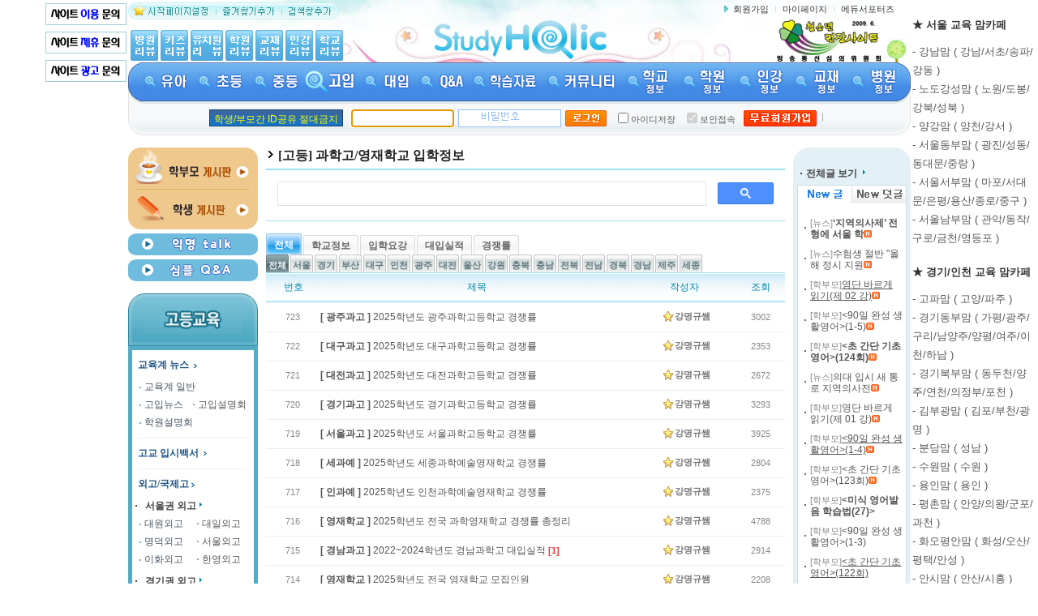

--- FILE ---
content_type: text/html
request_url: https://www.studyholic.com/high/index.asp?tn=EDU_027&newTitle=%B0%FA%C7%D0%B0%ED%2F%BF%B5%C0%E7%C7%D0%B1%B3+%C0%D4%C7%D0%C1%A4%BA%B8
body_size: 303409
content:

<!DOCTYPE html PUBLIC "-//W3C//DTD XHTML 1.0 Transitional//EN" "https://www.w3.org/TR/xhtml1/DTD/xhtml1-transitional.dtd">
<html xmlns="https://www.w3.org/1999/xhtml">
<head>
<title>[고등] 과학고/영재학교 입학정보 [스터디홀릭]</title>
<meta name="robots" content="ALL">
<meta name="keywords" content="영어학원,수학학원,국어학원,재수종합학원,대치동,목동,중계동,분당,평촌,일산,초등학생,중학생,고등학생">
<meta name="description" content="35만 명이 가입한 교육정보 사이트 - 입시정보, 학습자료, 학원 리뷰, 학교 리뷰, 인강 리뷰, 유치원 리뷰 등">
<meta name="author" content="강명규쌤">
<meta name="writer" content="studyholic.com">
<meta name="copyright" content="&copy; 2008 studyholic.com">
<meta name="reply-to" content="studyholic@studyholic.com">
<meta name="content-language" content="kr">
<meta name="build" content="2009. 12. 01">
<meta http-equiv="Content-Type"content="text/html; charset=euc-kr" />
<meta http-equiv="Content-Script-Type" content="text/javascript" />
<meta http-equiv="Content-Style-Type" content="text/css" />

<meta http-equiv="X-UA-Compatible" content="IE=EmulateIE8" />

<meta http-equiv='cache-control' content='no-cache'>
<meta http-equiv='expires' content='0'> 
<meta http-equiv='pragma' content='no-cache'> 
<link rel="canonical" href="https://www.studyholic.com/" />
<meta property="og:type" content="website">
<meta property="og:title" content="[ 스터디홀릭 ]">
<meta property="og:description" content="35만 명의 회원이 작성한 수많은 학원 리뷰와 학교 리뷰를 만나보세요">
<meta property="og:image" content="https://www.studyholic.com/img/banner/studyholic_logo.gif">
<meta property="og:url" content="https://www.studyholic.com.com">
<link rel='stylesheet' type='text/css' href='/inc/re/common.css'>
<script language="javascript" src="/inc/js.fnc.js"></script>
<script language="javascript" src="/inc/nametag.js"></script>
<script language="javascript" src="/inc/showBox.js"></script>
<script language="javascript" src="https://code.jquery.com/jquery-1.10.2.min.js"></script>
<script type="text/javascript" src="/inc/noty/packaged/jquery.noty.packaged.min.js"></script>
<script type="text/javascript">
	
	
	
	
	
	
	
<!--
function MM_swapImgRestore() { //v3.0
  var i,x,a=document.MM_sr; for(i=0;a&&i<a.length&&(x=a[i])&&x.oSrc;i++) x.src=x.oSrc;
}
function MM_preloadImages() { //v3.0
  var d=document; if(d.images){ if(!d.MM_p) d.MM_p=new Array();
    var i,j=d.MM_p.length,a=MM_preloadImages.arguments; for(i=0; i<a.length; i++)
    if (a[i].indexOf("#")!=0){ d.MM_p[j]=new Image; d.MM_p[j++].src=a[i];}}
}

function MM_findObj(n, d) { //v4.01
  var p,i,x;  if(!d) d=document; if((p=n.indexOf("?"))>0&&parent.frames.length) {
    d=parent.frames[n.substring(p+1)].document; n=n.substring(0,p);}
  if(!(x=d[n])&&d.all) x=d.all[n]; for (i=0;!x&&i<d.forms.length;i++) x=d.forms[i][n];
  for(i=0;!x&&d.layers&&i<d.layers.length;i++) x=MM_findObj(n,d.layers[i].document);
  if(!x && d.getElementById) x=d.getElementById(n); return x;
}

function MM_swapImage() { //v3.0
  var i,j=0,x,a=MM_swapImage.arguments; document.MM_sr=new Array; for(i=0;i<(a.length-2);i+=3)
   if ((x=MM_findObj(a[i]))!=null){document.MM_sr[j++]=x; if(!x.oSrc) x.oSrc=x.src; x.src=a[i+2];}
}

function closeMenuAll(){    
    document.getElementById("group_layer_1").style.display = "none";
    document.getElementById("group_layer_2").style.display = "none";
    document.getElementById("group_layer_3").style.display = "none";
    document.getElementById("group_layer_4").style.display = "none";    
    document.getElementById("group_layer_5").style.display = "none";
    document.getElementById("group_layer_6").style.display = "none";
    document.getElementById("group_layer_7").style.display = "none";
 	document.getElementById("group_layer_8").style.display = "none";
 	document.getElementById("group_layer_9").style.display = "none";	
 	document.getElementById("group_layer_10").style.display = "none";
 	document.getElementById("group_layer_11").style.display = "none";
 	document.getElementById("group_layer_12").style.display = "none";
 	document.getElementById("group_layer_13").style.display = "none";
}

function openMenuSec(menuno){        
   closeMenuAll();
   var setback = document.getElementById("top_fullback");
   setback.style.display = "";	
   var vDivId = "group_layer_"+menuno;    
   var setDivId = document.getElementById(vDivId);	
   setDivId.style.display = "";    
   //setDivId.style.visibility = "hidden";
        
}
    
function closeMenuSec(menuno){
 // closeMenuAll();    
  var setback = document.getElementById("top_fullback");
  setback.style.display = "none";	  
  var vDivId = "group_layer_"+menuno;    
  var setDivId = document.getElementById(vDivId);	
  setDivId.style.display = "none";    
  //setDivId.style.visibility = "hidden";
}

 
//-->
</script>	
<script type="text/javascript" src="/inc/naverLogin_implicit-1.0.2.js" charset="utf-8"></script>
<!--<script type="text/javascript">

  var _gaq = _gaq || [];
  _gaq.push(['_setAccount', 'UA-6082899-1']);
  _gaq.push(['_setDomainName', '.studyholic.com']);
  _gaq.push(['_trackPageview']);

  (function() {
    var ga = document.createElement('script'); ga.type = 'text/javascript'; ga.async = true;
    ga.src = ('https:' == document.location.protocol ? 'https://ssl' : 'http://www') + '.google-analytics.com/ga.js';
    var s = document.getElementsByTagName('script')[0]; s.parentNode.insertBefore(ga, s);
  })();

</script>-->


<!-- Global site tag (gtag.js) - Google Analytics -->
<script async src="https://www.googletagmanager.com/gtag/js?id=UA-6082899-1"></script>
<script>
  window.dataLayer = window.dataLayer || [];
  function gtag(){dataLayer.push(arguments);}
  gtag('js', new Date());

  gtag('config', 'UA-6082899-1');
</script>

</head>
<body>

<!-- 왼쪽 스크롤 배너 -->
 <div id="left_wrap">
 	<div id="lw" class="fixed">
 		<div class="left_banner"> 		
 			
 			<a href="http://www.studyholic.com/join/index.asp?tn=JOIN_001" target="_blank"><img src="http://www.studyholic.com/img/n_banner/join001.gif" border="0" width="100" title="스터디홀릭이용문의" /></a><br />
	    	<a href="http://www.studyholic.com/join/index.asp?tn=JOIN_002" target="_blank"><img src="http://www.studyholic.com/img/n_banner/join002.gif" border="0" width="100" title="스터디홀릭제휴문의" /></a><br />
	    	<a href="http://www.studyholic.com/join/index.asp?tn=JOIN_003" target="_blank"><img src="http://www.studyholic.com/img/n_banner/join003.gif" border="0" width="100" title="스터디홀릭광고문의" /></a><br /><br />
 		</div>
 	</div>
 </div>
 
 <!-- 오른쪽 스크롤 배너 -->
 <div id="right_wrap">
 	<div class="right_banner">
 		<div id="rw" class="fixed"> 			
	    	<div><p style="padding-top: 10px"><strong><span style="font-size: 10pt;">★ 서울 교육 맘카페</span></strong></p><p style="line-height: 1.8;"><a href="https://cafe.naver.com/gangnamchild" target="_blank"><span style="font-size: 10pt;">- 강남맘 ( 강남/서초/송파/강동 )</span></a><br><a href="https://cafe.naver.com/junggyekids" target="_blank"><span style="font-size: 10pt;">- 노도강성맘 ( 노원/도봉/강북/성북 )</span></a><br><a href="https://cafe.naver.com/mokdongmomschool" target="_blank"><span style="font-size: 10pt;">- 양강맘 ( 양천/강서 )</span></a><br><a href="https://cafe.naver.com/dongbumomschool" target="_blank"><span style="font-size: 10pt;">- 서울동부맘 ( 광진/성동/동대문/중랑 )</span></a><br><a href="https://cafe.naver.com/tukmokman" target="_blank"><span style="font-size: 10pt;">- 서울서부맘 ( 마포/서대문/은평/용산/종로/중구 )</span></a><br><a href="https://cafe.naver.com/nambumomschool" target="_blank"><span style="font-size: 10pt;">- 서울남부맘 ( 관악/동작/구로/금천/영등포 )</span></a><br></p><p style="padding-top: 10px"><strong><span style="font-size: 10pt;">★ 경기/인천 교육 맘카페</span></strong></p><p style="line-height: 1.8;"><a href="https://cafe.naver.com/gopamom" target="_blank"><span style="font-size: 10pt;">- 고파맘 ( 고양/파주 )</span></a><br><a href="https://cafe.naver.com/iphak4" target="_blank"><span style="font-size: 10pt;">- 경기동부맘 ( 가평/광주/구리/남양주/양평/여주/이천/하남 )</span></a><br><a href="https://cafe.naver.com/bukbumomschool" target="_blank"><span style="font-size: 10pt;">- 경기북부맘 ( 동두천/양주/연천/의정부/포천 )</span></a><br><a href="https://cafe.naver.com/teletubbi4" target="_blank"><span style="font-size: 10pt;">- 김부광맘 ( 김포/부천/광명 )</span></a><br><a href="https://cafe.naver.com/bundangchild" target="_blank"><span style="font-size: 10pt;">- 분당맘 ( 성남 )</span></a><br><a href="https://cafe.naver.com/suwonchild" target="_blank"><span style="font-size: 10pt;">- 수원맘 ( 수원 )</span></a><br><a href="https://cafe.naver.com/yonginkids" target="_blank"><span style="font-size: 10pt;">- 용인맘 ( 용인 )</span></a><br><a href="https://cafe.naver.com/pyeongchonkids" target="_blank"><span style="font-size: 10pt;">- 평촌맘 ( 안양/의왕/군포/과천 )</span></a><br><a href="https://cafe.naver.com/tabong99" target="_blank"><span style="font-size: 10pt;">- 화오평안맘 ( 화성/오산/평택/안성 )</span></a><br><a href="https://cafe.naver.com/ansimomschool" target="_blank"><span style="font-size: 10pt;">- 안시맘 ( 안산/시흥 )</span></a><br><a href="https://cafe.naver.com/tabong98" target="_blank"><span style="font-size: 10pt;">- 인천맘</span></a><br></p><p style="padding-top: 10px"><strong><span style="font-size: 10pt;">★ 지방 교육 맘카페</span></strong></p><p style="line-height: 1.8;"><a href="https://cafe.naver.com/gangwonmomschool" target="_blank"><span style="font-size: 10pt;">- 강원맘</span></a><br><a href="https://cafe.naver.com/chungbukmomschool" target="_blank"><span style="font-size: 10pt;">- 충북맘</span></a><br><a href="https://cafe.naver.com/cheonamomschool" target="_blank"><span style="font-size: 10pt;">- 충남맘</span></a><br><a href="https://cafe.naver.com/dragonwars" target="_blank"><span style="font-size: 10pt;">- 대전세종맘</span></a><br><a href="https://cafe.naver.com/jbmomschool" target="_blank"><span style="font-size: 10pt;">- 전북맘</span></a><br><a href="https://cafe.naver.com/gwangjumomschool" target="_blank"><span style="font-size: 10pt;">- 광주전남맘</span></a><br><a href="https://cafe.naver.com/kinderinfo" target="_blank"><span style="font-size: 10pt;">- 대구경북맘</span></a><br><a href="https://cafe.naver.com/ulsanmomschool" target="_blank"><span style="font-size: 10pt;">- 울산경남맘</span></a><br><a href="https://cafe.naver.com/mkinno" target="_blank"><span style="font-size: 10pt;">- 부산맘</span></a><br><a href="https://cafe.naver.com/jejumomschool" target="_blank"><span style="font-size: 10pt;">- 제주맘</span></a></p><p style="margin: 0px; padding: 0px; color: rgb(51/51/51); font-family: 돋움; font-size: 14.6667px; font-style: normal; font-variant-ligatures: normal; font-variant-caps: normal; font-weight: 400; letter-spacing: normal; orphans: 2; text-align: start; text-indent: 0px; text-transform: none; widows: 2; word-spacing: 0px; -webkit-text-stroke-width: 0px; white-space: normal; text-decoration-thickness: initial; text-decoration-style: initial; text-decoration-color: initial;"></p><p style="margin: 0px; padding: 0px; color: rgb(51/51/51); font-family: 돋움; font-size: 14.6667px; font-style: normal; font-variant-ligatures: normal; font-variant-caps: normal; font-weight: 400; letter-spacing: normal; orphans: 2; text-align: start; text-indent: 0px; text-transform: none; widows: 2; word-spacing: 0px; -webkit-text-stroke-width: 0px; white-space: normal; text-decoration-thickness: initial; text-decoration-style: initial; text-decoration-color: initial;"></p><p style="margin: 0px; padding: 0px; color: rgb(51/51/51); font-family: 돋움; font-size: 14.6667px; font-style: normal; font-variant-ligatures: normal; font-variant-caps: normal; font-weight: 400; letter-spacing: normal; orphans: 2; text-align: start; text-indent: 0px; text-transform: none; widows: 2; word-spacing: 0px; -webkit-text-stroke-width: 0px; white-space: normal; text-decoration-thickness: initial; text-decoration-style: initial; text-decoration-color: initial;"></p></div>
 		</div> 
	 
 	</div>
 </div>
 	
	
<!--gnv 시작-->

<!-- 사이트 최상단 배너 -->

<!-- 사이트 최상단 배너 -->

<table width="965" border="0" cellspacing="0" cellpadding="0" align="center" class="topback">		
    <tr>
        <td width="280"><a name="top"></a><span onClick="this.style.behavior='url (#default#homepage)';this.setHomePage('https://www.studyholic.com')" style="cursor:hand"><img src="/img/n_top/btn_start.gif" alt="시작페이지설정" /></span><a href="javascript:addbookmark();"><img src="/img/n_top/btn_bookmark.gif"  alt="즐겨찾기추가" /></a><a href="javascript:setDefaultSearch();"><img src="/img/n_top/btn_setsearch.gif" alt="검색창추가" /></a></td>
        <td rowspan="2" style="padding-left:95px;padding-top:20px;" >
        	<a href="https://www.studyholic.com/"><img src="https://www.studyholic.com/img/n_common/main_logo.gif" width="218" height="57" title="스터디홀릭로고" alt="스터디홀릭로고"></a>
        <!--플래시 플러그인-->
        <!--<object type="application/x-shockwave-flash" data="/img/n_swf/logo.swf" width="218" height="57">
        <param name="movie" value="/img/n_swf/logo.swf" /> 
        <param name="wmode" value="opaque" /> 
        </object>-->
        </td>
        <td width="260" align="right" class="rnv" style="padding-right:20px;"><img src="/img/n_top/icon_arrow.gif" /> <a href="/member/member_join1.asp">회원가입</a><img src="/img/n_top/bar_01.gif" /><a href="/mypage/msg_list.asp">마이페이지</a><img src="/img/n_top/bar_01.gif" /><a href="https://www.studyholic.com/edusupport/step02.asp">에듀서포터즈</a></td>
    </tr>
    <tr>        
        <td style="padding-left:0px; padding-bottom:2px" valign=bottom><a href="/kin/Hospital/HospitalList.asp"><img src="/img/n_top/hosreview.gif"  alt="병원리뷰" /></a><a href="/kin/kids/KidsCafeList.asp"><img src="/img/n_top/kidsreview.gif" alt="키즈카페리뷰" /></a><a href="/Eduinfo/KinderList.asp"><img src="/img/n_top/kinreview.gif"  alt="유치원리뷰" /></a><a href="/Eduinfo/AcademyList.asp"><img src="/img/n_top/acareview.gif"  alt="학원리뷰" /></a><a href="/Eduinfo/BookList.asp"><img src="/img/n_top/bookreview.gif"  alt="교재리뷰" /></a><a href="/Eduinfo/InList.asp"><img src="/img/n_top/inreview.gif"  alt="인강리뷰" /></a><a href="/eduinfo/school/schoolList.asp"><img src="/img/n_top/schreview.gif"  alt="학교리뷰" /></a></td>
        <td style="padding-right:31px;" align=right><a href="https://www.studyholic.com/high/index.asp?action=read&tn=edu_001&cate=&idx=69"><img src="/img/n_top/shforever.gif" alt="방송통신심의위원회 선정 청소년권장사이트" /></a></td>
        <!--<td style="padding-right:35px;" align=right><b>현재 접속자수</b><br />
<script id="_wau20n">var _wau = _wau || []; _wau.push(["classic", "9rys2zdj1an8", "20n"]);(function() { var s=document.createElement("script"); s.async=true; s.src="https://widgets.amung.us/classic.js";document.getElementsByTagName("head")[0].appendChild(s);})();</script>
		</td>-->
    </tr>
</table>
<!--gnv 끝--><!--서브 menu 시작-->
<table width="965" border="0" cellspacing="0" cellpadding="0" align="center">
    <tr>
        <td height="48"  background="/img/n_top/subbar01.gif">
            <table border="0" cellspacing="0" cellpadding="0" align="center">
                <tr>
                    <td align="center"><a href="/kin/" onmouseout="MM_swapImgRestore()" onmouseover="MM_swapImage('sub01','','/img/nn_gb/n_gnb_sub_01_on.gif',1)"><img title="유아" src="/img/nn_gb/n_gnb_sub_01_off.gif" name="sub01" border="0" id="sub01"  onmouseout="javascript:closeMenuSec(1);" onmouseover="javascript:openMenuSec(1);" alt="유아" /></a></td>
                    <td align="center"><a href="/ele/" onmouseout="MM_swapImgRestore()" onmouseover="MM_swapImage('sub02','','/img/nn_gb/n_gnb_sub_02_on.gif',1)"><img title="초등" src="/img/nn_gb/n_gnb_sub_02_off.gif" name="sub02" border="0" id="sub02"  onmouseout="javascript:closeMenuSec(2);" onmouseover="javascript:openMenuSec(2);" alt="초등" /></a></td>
                    <td align="center"><a href="/mid/" onmouseout="MM_swapImgRestore()" onmouseover="MM_swapImage('sub03','','/img/nn_gb/n_gnb_sub_03_on.gif',1)"><img title="중등" src="/img/nn_gb/n_gnb_sub_03_off.gif" name="sub03" border="0" id="sub03" onmouseout="javascript:closeMenuSec(3);" onmouseover="javascript:openMenuSec(3);" alt="중등" /></a></td>
                    <td align="center"><a href="/high/" onmouseout="MM_swapImgRestore()" onmouseover="MM_swapImage('sub04','','/img/nn_gb/n_gnb_sub_04_on.gif',1)"><img title="고입" src="/img/nn_gb/n_gnb_sub_04_on.gif" name="sub04" border="0" id="sub04" onmouseout="javascript:closeMenuSec(4);" onmouseover="javascript:openMenuSec(4);" alt="고입" /></a></td>
                    <td align="center"><a href="/uni/" onmouseout="MM_swapImgRestore()" onmouseover="MM_swapImage('sub05','','/img/nn_gb/n_gnb_sub_05_on.gif',1)"><img title="대입" src="/img/nn_gb/n_gnb_sub_05_off.gif" name="sub05" border="0" id="sub05" onmouseout="javascript:closeMenuSec(5);" onmouseover="javascript:openMenuSec(5);" alt="대입" /></a></td>
                    <td align="center"><a href="/qa/" onmouseout="MM_swapImgRestore()" onmouseover="MM_swapImage('sub06','','/img/nn_gb/n_gnb_sub_06_on.gif',1)"><img title="Q&amp;A" src="/img/nn_gb/n_gnb_sub_06_off.gif" name="sub06" border="0" id="sub06" onmouseout="javascript:closeMenuSec(6);" onmouseover="javascript:openMenuSec(6);" alt="Q&amp;A" /></a></td>
                    <td align="center"><a href="/pds/" onmouseout="MM_swapImgRestore()" onmouseover="MM_swapImage('sub07','','/img/nn_gb/n_gnb_sub_07_on.gif',1)"><img title="학습자료" src="/img/nn_gb/n_gnb_sub_07_off.gif" name="sub07" border="0" id="sub07" onmouseout="javascript:closeMenuSec(7);" onmouseover="javascript:openMenuSec(7);" alt="학습자료" /></a></td>                    
					<td align="center"><a href="/world/index.asp?tn=PAR_005" onmouseout="MM_swapImgRestore()" onmouseover="MM_swapImage('sub08','','/img/nn_gb/n_gnb_sub_08_on.gif',1)"><img title="커뮤니티" src="/img/nn_gb/n_gnb_sub_08_off.gif" name="sub08" border="0" id="sub08" onmouseout="javascript:closeMenuSec(8);" onmouseover="javascript:openMenuSec(8);" alt="커뮤니티" /></a></td>                    
					<td align="center"><a href="/eduinfo/school/SchoolList.asp" onmouseout="MM_swapImgRestore()" onmouseover="MM_swapImage('sub09','','/img/nn_gb/n_gnb_sub_09_on.gif',1)"><img title="학교" src="/img/nn_gb/n_gnb_sub_09_off.gif" name="sub09" border="0" id="sub09" onmouseout="javascript:closeMenuSec(9);" onmouseover="javascript:openMenuSec(9);" alt="학교" /></a></td>                    
					<td align="center"><a href="/eduinfo/AcademyList.asp" onmouseout="MM_swapImgRestore()" onmouseover="MM_swapImage('sub10','','/img/nn_gb/n_gnb_sub_10_on.gif',1)"><img title="학원" src="/img/nn_gb/n_gnb_sub_10_off.gif" name="sub10" border="0" id="sub10" onmouseout="javascript:closeMenuSec(10);" onmouseover="javascript:openMenuSec(10);" alt="학원" /></a></td>                    
					<td align="center"><a href="/eduinfo/InList.asp" onmouseout="MM_swapImgRestore()" onmouseover="MM_swapImage('sub11','','/img/nn_gb/n_gnb_sub_11_on.gif',1)"><img title="인강" src="/img/nn_gb/n_gnb_sub_11_off.gif" name="sub11" border="0" id="sub11" onmouseout="javascript:closeMenuSec(11);" onmouseover="javascript:openMenuSec(11);" alt="인강" /></a></td>                    
					<td align="center"><a href="/eduinfo/BookList.asp" onmouseout="MM_swapImgRestore()" onmouseover="MM_swapImage('sub12','','/img/nn_gb/n_gnb_sub_12_on.gif',1)"><img title="교재" src="/img/nn_gb/n_gnb_sub_12_off.gif" name="sub12" border="0" id="sub12" onmouseout="javascript:closeMenuSec(12);" onmouseover="javascript:openMenuSec(12);" alt="교재" /></a></td>                    
					<td align="center"><a href="/kin/Hospital/HospitalList.asp" onmouseout="MM_swapImgRestore()" onmouseover="MM_swapImage('sub13','','/img/nn_gb/n_gnb_sub_13_on.gif',1)"><img title="병원" src="/img/nn_gb/n_gnb_sub_13_off.gif" name="sub13" border="0" id="sub13" onmouseout="javascript:closeMenuSec(13);" onmouseover="javascript:openMenuSec(13);" alt="병원" /></a></td>                    
				</tr>
            </table>
            <div id="top_fullback_back" style="position: relative;z-index:9;">
      		<iframe id="top_fullback" scrolling="no" frameborder="0" style="FILTER:Alpha(opacity=0);position:absolute;top:0px;left:200px;width:600px;height:250px;z-index:0;border:none;display:none" ></iframe>
	   		</div>
            <!--유아-->
            <div id='group_layer_1' style='position:absolute;display:none;z-index:10;' onmouseout="javascript:closeMenuSec(1);" onmouseover="javascript:openMenuSec(1);">
    		<div style='position:absolute;left:0px;top:0px;z-index:10;padding-left:0px;' >  
            <table border="0" cellspacing="0" cellpadding="0" id="tbl_drop1">
                <tr>
                 <td style="padding:5px;" valign="top">
                	    <table width="110" border="0" cellspacing="0" cellpadding="0" >
                	    	<tr>
                                <th class="2depth">교육계 뉴스</th>
                            </tr>
                            <tr>
                                <td><img src="/img/n_top/bar_04.gif" alt="linebar" /></td>
                            </tr>
                            <tr>
                                <td><img src="/img/n_top/icon_arrow2.gif" alt="arrow" /><a href="/kin/index.asp?tn=EDU_001&amp;cate=1">교육계 일반</a></td>
                            </tr>
                            <tr>
                                <td class="h_3depth"></td>
                            </tr>
                            <tr>
                                <td><img src="/img/n_top/icon_arrow2.gif" alt="arrow" /><a href="/kin/index.asp?tn=EDU_001&amp;cate=5">유아교육 뉴스</a></td>
                            </tr>
                            <tr>
                                <td class="h_3depth"></td>
                            </tr>
                            <tr>
                                <td><img src="/img/n_top/icon_arrow2.gif" alt="arrow" /><a href="/kin/index.asp?tn=EDU_001&amp;cate=2">초등교육 뉴스</a></td>
                            </tr>
                        </table>
                	</td>
                    <td style="padding:5px;" valign="top">                    
                	    <table width="110" border="0" cellspacing="0" cellpadding="0" >                	    	
                            <tr>
                                <th class="2depth">엄마아빠 사랑방</th>
                            </tr>
                            <tr>
                                <td><img src="/img/n_top/bar_04.gif" alt="linebar" /></td>
                            </tr>
                            <tr>
                                <td><img src="/img/n_top/icon_arrow2.gif" alt="arrow" /><a href="/kin/world/index.asp?tn=PAR_005&amp;cate=7">유아맘 게시판</a></td>
                            </tr>
                            <tr>
                                <td class="h_3depth"></td>
                            </tr>
                            <tr>
                                <td><img src="/img/n_top/icon_arrow2.gif" alt="arrow" /><a href="/kin/world/index.asp?tn=PAR_005&amp;cate2=C0">사립초 보내기</a></td>
                            </tr>
                            <tr>
                                <td class="h_3depth"></td>
                            </tr>
                            <tr>
                                <td>&nbsp;</td>
                            </tr>
                            <tr>
                                <td class="h_3depth"></td>
                            </tr>
                            <tr>
                                <td><img src="/img/n_top/bar_04.gif" alt="linebar" /></td>
                            </tr>
                            <tr>
                                <td class="h_3depth"></td>
                            </tr>
                            <tr>
                                <th class="2depth">유아교육 정보  </th>
                            </tr>
                            <tr>
                                <td><img src="/img/n_top/bar_04.gif" alt="linebar" /></td>
                            </tr>
                            <tr>
                                <td><img src="/img/n_top/icon_arrow2.gif" alt="arrow" /><a href="/kin/index.asp?tn=VAL_003&amp;cate=1">육아정보 모음</a></td>
                            </tr>
                            <tr>
                                <td class="h_3depth"></td>
                            </tr>                            
                            <tr>
                                <td><img src="/img/n_top/icon_arrow2.gif" alt="arrow" /><a href="/kin/index.asp?tn=VAL_003&amp;cate=5">기타 정보</a></td>
                            </tr>
                            <tr>
                                <td class="h_3depth"></td>
                            </tr>
                        </table>
                	</td>
                    <td class="dropbar"></td>
                    <td style="padding:5px;" valign="top">
                        <table width="145" border="0" cellspacing="0" cellpadding="0">
                            <tr>
                                <th class="2depth">전국 어린이집 정보 </th>
                            </tr>
                            <tr>
                                <td><img src="/img/n_top/bar_04.gif" alt="linebar" /></td>
                            </tr>
                            <tr>
                                <td><img src="/img/n_top/icon_arrow2.gif" alt="arrow" /><a href="/kin/kin_Total/KinderTotalList.asp">어린이집 리스트</a></td>
                            </tr>
                            <tr>
                                <td class="h_3depth"></td>
                            </tr>
                            <tr>
                                <td><img src="/img/n_top/icon_arrow2.gif" alt="arrow" /><a href="/eduinfo/KinderList.asp?kgubun=1">어린이집 리뷰</a></td>
                            </tr>
                            <tr>
                                <td class="h_3depth"></td>
                            </tr>
                            <tr>
                                <td><img src="/img/n_top/icon_arrow2.gif" alt="arrow" /><a href="/kin/index.asp?tn=VAL_003&cate=2">어린이집 잘 보내는 법</a></td>
                            </tr>
                           <tr>
                                <td class="h_3depth"></td>
                            </tr>
                            <tr>
                                <td><img src="/img/n_top/bar_04.gif" alt="linebar" /></td>
                            </tr>
                            <tr>
                                <td class="h_3depth"></td>
                            </tr>
                            <tr>
                                <th class="2depth">전국 유치원 정보  </th>
                            </tr>
                            <tr>
                                <td><img src="/img/n_top/bar_04.gif" alt="linebar" /></td>
                            </tr>
                            <tr>
                                <td><img src="/img/n_top/icon_arrow2.gif" alt="arrow" /><a href="/kin/kin_Total_G/KinderTotalList.asp">유치원 리스트</a></td>
                            </tr>
                            <tr>
                                <td class="h_3depth"></td>
                            </tr>
                            <tr>
                                <td><img src="/img/n_top/icon_arrow2.gif" alt="arrow" /><a href="/eduinfo/KinderList.asp?kgubun=2">유치원 리뷰</a></td>
                            </tr>
                            <tr>
                                <td class="h_3depth"></td>
                            </tr>
                            <tr>
                                <td><img src="/img/n_top/icon_arrow2.gif" alt="arrow" /><a href="/kin/index.asp?tn=VAL_003&cate=3">유치원 잘 보내는 법</a></td>
                            </tr>
                            <tr>
                                <td class="h_3depth"></td>
                            </tr>
                        </table>
                    </td>
                    <td class="dropbar"></td>
                    <td style="padding:5px;" valign="top">
                        <table width="145" border="0" cellspacing="0" cellpadding="0">
                            <tr>
                                <th class="2depth">전국 영어유치원 정보 </th>
                            </tr>
                            <tr>
                                <td><img src="/img/n_top/bar_04.gif" alt="linebar" /></td>
                            </tr>
                            <tr>
                                <td><img src="/img/n_top/icon_arrow2.gif" alt="arrow" /><a href="/kin/KinderTotalList.asp?kgubun=3">영어유치원 리스트</a></td>
                            </tr>
                            <tr>
                                <td class="h_3depth"></td>
                            </tr>
                            <tr>
                                <td><img src="/img/n_top/icon_arrow2.gif" alt="arrow" /><a href="/eduinfo/KinderList.asp?kgubun=3">영어유치원 리뷰</a></td>
                            </tr>
                            <tr>
                                <td class="h_3depth"></td>
                            </tr>
                            <tr>
                                <td><img src="/img/n_top/icon_arrow2.gif" alt="arrow" /><a href="/kin/index.asp?tn=VAL_003&cate=4">영어유치원 잘 보내는 법</a></td>
                            </tr>
                           <tr>
                                <td class="h_3depth"></td>
                            </tr>
                            <tr>
                                <td><img src="/img/n_top/bar_04.gif" alt="linebar" /></td>
                            </tr>
                            <tr>
                                <td class="h_3depth"></td>
                            </tr>
                            <tr>
                                <th class="2depth">전국 놀이학교 정보  </th>
                            </tr>
                            <tr>
                                <td><img src="/img/n_top/bar_04.gif" alt="linebar" /></td>
                            </tr>
                            <tr>
                                <td><img src="/img/n_top/icon_arrow2.gif" alt="arrow" /><a href="/kin/KinderTotalList.asp?kgubun=4">놀이학교 리스트</a></td>
                            </tr>
                            <tr>
                                <td class="h_3depth"></td>
                            </tr>
                            <tr>
                                <td><img src="/img/n_top/icon_arrow2.gif" alt="arrow" /><a href="/eduinfo/KinderList.asp?kgubun=4">놀이학교 리뷰</a></td>
                            </tr>
                            <tr>
                                <td class="h_3depth"></td>
                            </tr>
                            <tr>
                                <td>&nbsp;</td>
                            </tr>
                            <tr>
                                <td class="h_3depth"></td>
                            </tr>
                        </table>
                    </td>
                    <td class="dropbar"></td>
                    <td style="padding:5px;" valign="top">
                        <table width="145" border="0" cellspacing="0" cellpadding="0">
                            <tr>
                                <th class="2depth">나들이/체험활동 </th>
                            </tr>
                            <tr>
                                <td><img src="/img/n_top/bar_04.gif" alt="linebar" /></td>
                            </tr>
                            <tr>
                                <td><img src="/img/n_top/icon_arrow2.gif" alt="arrow" /><a href="/kin/go/GoTotalList.asp?cgubun=1">박물관</a>&nbsp;&nbsp;&nbsp;&nbsp;&nbsp;&nbsp;<img src="/img/n_top/icon_arrow2.gif" alt="arrow" /><a href="/kin/go/GoTotalList.asp?cgubun=2">과학관</a></td>
                            </tr>
                            <tr>
                                <td class="h_3depth"></td>
                            </tr>                            
                            <tr>
                                <td><img src="/img/n_top/icon_arrow2.gif" alt="arrow" /><a href="/kin/go/GoTotalList.asp?cgubun=3">동물원</a>&nbsp;&nbsp;&nbsp;&nbsp;&nbsp;&nbsp;<img src="/img/n_top/icon_arrow2.gif" alt="arrow" /><a href="/kin/go/GoTotalList.asp?cgubun=4">수족관</a></td>
                            </tr>
                            <tr>
                                <td class="h_3depth"></td>
                            </tr>                            
                            <tr>
                                <td><img src="/img/n_top/icon_arrow2.gif" alt="arrow" /><a href="/kin/go/GoTotalList.asp?cgubun=5">식물원</a>&nbsp;&nbsp;&nbsp;&nbsp;&nbsp;&nbsp;<img src="/img/n_top/icon_arrow2.gif" alt="arrow" /><a href="/kin/go/GoTotalList.asp?cgubun=6">공원</a></td>
                            </tr>
                            <tr>
                                <td class="h_3depth"></td>
                            </tr>                            
                            <tr>
                                <td><img src="/img/n_top/icon_arrow2.gif" alt="arrow" /><a href="/kin/go/GoTotalList.asp?cgubun=7">놀이공원</a>&nbsp;&nbsp;&nbsp;<img src="/img/n_top/icon_arrow2.gif" alt="arrow" /><a href="/kin/go/GoTotalList.asp?cgubun=8">워터파크</a></td>
                            </tr>
                            <tr>
                                <td class="h_3depth"></td>
                            </tr>
                            <tr>
                                <td><img src="/img/n_top/bar_04.gif" alt="linebar" /></td>
                            </tr>
                            <tr>
                                <td class="h_3depth"></td>
                            </tr>
                            <tr>
                                <th class="2depth">전국 키즈카페 정보  </th>
                            </tr>
                            <tr>
                                <td><img src="/img/n_top/bar_04.gif" alt="linebar" /></td>
                            </tr>
                            <tr>
                                <td><img src="/img/n_top/icon_arrow2.gif" alt="arrow" /><a href="/kin/kids/KidsCafeTotalList.asp">키즈카페 리스트</a></td>
                            </tr>
                            <tr>
                                <td class="h_3depth"></td>
                            </tr>
                            <tr>
                                <td><img src="/img/n_top/icon_arrow2.gif" alt="arrow" /><a href="/kin/kids/KidsCafeList.asp">키즈카페 리뷰</a></td>
                            </tr>
                            <tr>
                                <td class="h_3depth"></td>
                            </tr>                         
                        </table>
                    </td>
                    <td class="dropbar"></td>
                    <td style="padding:5px;" valign="top">
                        <table width="125" border="0" cellspacing="0" cellpadding="0">
                            <tr>
                                <th class="2depth">임신/출산 정보</th>
                            </tr>
                            <tr>
                                <td><img src="/img/n_top/bar_04.gif" alt="linebar" /></td>
                            </tr>
                            <tr>
                                <td><img src="/img/n_top/icon_arrow2.gif" alt="arrow" /><a href="/kin/index.asp?tn=KIN_004&amp;cate=1">임신</a></td>
                            </tr>
                            <tr>
                                <td class="h_3depth"></td>
                            </tr>
                            <tr>
                                <td><img src="/img/n_top/icon_arrow2.gif" alt="arrow" /><a href="/kin/index.asp?tn=KIN_004&amp;cate=2">출산</a></td>
                            </tr>
                            <tr>
                                <td class="h_3depth"></td>
                            </tr>
                        </table>
                    </td>
                    <td class="dropbar"></td>
                    <td style="padding:5px;" valign="top">
                        <table width="125" border="0" cellspacing="0" cellpadding="0">
                            <tr>
                                <th class="2depth">독서활동  </th>
                            </tr>
                            <tr>
                                <td><img src="/img/n_top/bar_04.gif" alt="linebar" /></td>
                            </tr>
                            <tr>
                                <td><img src="/img/n_top/icon_arrow2.gif" alt="arrow" /><a href="/kin/index.asp?tn=KIN_002&amp;cate=1">추천도서 리스트</a></td>
                            </tr>
                            <tr>
                                <td class="h_3depth"></td>
                            </tr>
                            <tr>
                                <td><img src="/img/n_top/icon_arrow2.gif" alt="arrow" /><a href="/ele/Reading/Reading_MyList.asp">나의 독서이력</a></td>
                            </tr>
                            <tr>
                                <td class="h_3depth"></td>
                            </tr>
                            <tr>
                                <td><img src="/img/n_top/icon_arrow2.gif" alt="arrow" /><a href="/ele/Reading/Reading_List.asp">친구들의 독서이력</a></td>
                            </tr>
                            <tr>
                                <td class="h_3depth"></td>
                            </tr>
                        </table>
                    </td>
                 </tr>
                <tr>
                    <td height="5" colspan="11"></td>
                </tr>
            </table>
            </div>
        	</div>
        	<!--유아-->
        	
        	<!--초등-->
	   		 <div id='group_layer_2' style='position:absolute;display:none;z-index:10;' onmouseout="javascript:closeMenuSec(2);" onmouseover="javascript:openMenuSec(2);">
    		<div style='position:absolute;left:0px;top:0px;z-index:10;padding-left:10px;' >  
            <table border="0" cellspacing="0" cellpadding="0" id="tbl_drop2">
                <tr>
                 <td style="padding:5px;" valign="top">
                	    <table width="110" border="0" cellspacing="0" cellpadding="0" >
                	    	<tr>
                                <th class="2depth">교육계 뉴스</th>
                            </tr>
                            <tr>
                                <td><img src="/img/n_top/bar_04.gif" alt="linebar" /></td>
                            </tr>
                            <tr>
                                <td><img src="/img/n_top/icon_arrow2.gif" alt="arrow" /><a href="/ele/index.asp?tn=EDU_001&amp;cate=1">교육계 일반</a></td>
                            </tr>
                            <tr>
                                <td class="h_3depth"></td>
                            </tr>
                            <tr>
                                <td><img src="/img/n_top/icon_arrow2.gif" alt="arrow" /><a href="/ele/index.asp?tn=EDU_001&amp;cate=5">유아교육 뉴스</a></td>
                            </tr>
                            <tr>
                                <td class="h_3depth"></td>
                            </tr>
                            <tr>
                                <td><img src="/img/n_top/icon_arrow2.gif" alt="arrow" /><a href="/ele/index.asp?tn=EDU_001&amp;cate=2">초등교육 뉴스</a></td>
                            </tr>
                            <tr>
                                <td class="h_3depth"></td>
                            </tr>
                            <tr>
                                <td><img src="/img/n_top/icon_arrow2.gif" alt="arrow" /><a href="/ele/index.asp?tn=EDU_001&amp;cate=3">중등교육 뉴스</a></td>
                            </tr>
                            <tr>
                                <td class="h_3depth"></td>
                            </tr>
                            <tr>
                                <td><img src="/img/n_top/icon_arrow2.gif" alt="arrow" /><a href="/ele/index.asp?tn=EDU_001&amp;cate=4">고등교육 뉴스</a></td>
                            </tr>
                            
                        </table>
                	</td>
                	<td class="dropbar"></td>
                    <td style="padding:5px;" valign="top">
                        <table width="120" border="0" cellspacing="0" cellpadding="0">
                            <tr>
                                <th class="2depth">비교과 활동정보</th>
                            </tr>
                            <tr>
                                <td><img src="/img/n_top/bar_04.gif" alt="linebar" /></td>
                            </tr>
                            <tr>
                                <td><img src="/img/n_top/icon_arrow2.gif" alt="arrow" /><a href="/ele/index.asp?tn=EDU_011&amp;cate=1">기본정보</a></td>
                            </tr>
                            <tr>
                                <td class="h_3depth"></td>
                            </tr>
                            <tr>
                                <td><img src="/img/n_top/icon_arrow2.gif" alt="arrow" /><a href="/ele/Active/Activelist.asp?edatechk=0&agrade=2&torderby=0">활동정보</a></td>
                            </tr> 
                            <tr>
                                <td class="h_3depth"></td>
                            </tr>
                            <tr>
                                <td><img src="/img/n_top/bar_04.gif" alt="linebar" /></td>
                            </tr>
                            <tr>
                                <td class="h_3depth"></td>
                            </tr>
                            <tr>
                                <th class="2depth">독서활동  </th>
                            </tr>
                            <tr>
                                <td><img src="/img/n_top/bar_04.gif" alt="linebar" /></td>
                            </tr>
                            <tr>
                                <td><img src="/img/n_top/icon_arrow2.gif" alt="arrow" /><a href="/ele/index.asp?tn=KIN_002">추천도서 리스트</a></td>
                            </tr>
                            <tr>
                                <td class="h_3depth"></td>
                            </tr>
                                                       
                        </table>
                    </td>
                    <td style="padding:5px;" valign="top">                    
                	    <table width="110" border="0" cellspacing="0" cellpadding="0" >                	    	
                            <tr>
                                <th class="2depth">엄마아빠 사랑방</th>
                            </tr>
                            <tr>
                                <td><img src="/img/n_top/bar_04.gif" alt="linebar" /></td>
                            </tr>
                            <tr>
                                <td><img src="/img/n_top/icon_arrow2.gif" alt="arrow" /><a href="/ele/world/index.asp?tn=PAR_005&amp;cate2=M1">특목중 보내기</a></td>
                            </tr>
                        </table>
                	</td>
                    
                    <td class="dropbar"></td>
                    <td style="padding:5px;" valign="top">
                        <table width="145" border="0" cellspacing="0" cellpadding="0">
                            
                            <tr>
                                <th class="2depth">영재교육원 입학정보</th>
                            </tr>
                            <tr>
                                <td><img src="/img/n_top/bar_04.gif" alt="linebar" /></td>
                            </tr>
                            <tr>
                                <td><img src="/img/n_top/icon_arrow2.gif" alt="arrow" /><a href="/ele/index.asp?tn=GIF_001">영재교육원 입학정보 </a></td>
                            </tr>
                            <tr>
                                <td class="h_3depth"></td>
                            </tr>
                            <tr>
                                <td><img src="/img/n_top/icon_arrow2.gif" alt="arrow" /><a href="/ele/index.asp?tn=GIF_001">영재교육원 FAQ </a></td>
                            </tr>
                            <tr>
                                <td class="h_3depth"></td>
                            </tr>
                        </table>
                    </td>
                    <td class="dropbar"></td>
                    <td style="padding:5px;" valign="top">
                        <table border="0" cellspacing="0" cellpadding="0" width="130">
                            <tr>
                                <th class="2depth">공립초 입학정보</th>
                            </tr>
                            <tr>
                                <td><img src="/img/n_top/bar_04.gif" alt="linebar" /></td>
                            </tr>
                            <tr>
                                <td><img src="/img/n_top/icon_arrow2.gif" alt="arrow" /><a href="/ele/index.asp?tn=RAN_001">전국 초등학교 순위</a></td>
                            </tr>
                            <tr>
                                <td class="h_3depth"></td>
                            </tr>
                            <tr>
                                <td><img src="/img/n_top/icon_arrow2.gif" alt="arrow" /><a href="/ele/index.asp?tn=EDU_017">공립초 입학정보</a></td>
                            </tr>
                            <tr>
                                <td class="h_3depth"></td>
                            </tr>
                            <tr>
                                <td><img src="/img/n_top/icon_arrow2.gif" alt="arrow" /><a href="/ele/School_TotalList_ele.asp">전국 공립초 리스트</a></td>
                            </tr>  
                        </table>
                    </td>
                    <td class="dropbar"></td>
                    <td style="padding:5px;" valign="top">
                        <table border="0" cellspacing="0" cellpadding="0" width="130">
                            <tr>
                                <th class="2depth">사립초 입학정보</th>
                            </tr>        
                            <tr>
                                <td><img src="/img/n_top/bar_04.gif" alt="linebar" /></td>
                            </tr>
                            <tr>
                                <td><img src="/img/n_top/icon_arrow2.gif" alt="arrow" /><a href="/ele/index.asp?tn=EDU_010">사립초 입학정보</a></td>
                            </tr>
                            <tr>
                                <td class="h_3depth"></td>
                            </tr>
                            <tr>
                                <td><img src="/img/n_top/icon_arrow2.gif" alt="arrow" /><a href="/ele/index.asp?tn=EDU_012">사립초 FAQ</a></td>
                            </tr>
                            <tr>
                                <td class="h_3depth"></td>
                            </tr>
                            <tr>
                                <td><img src="/img/n_top/icon_arrow2.gif" alt="arrow" /><a href="/ele/EleTotal_List.asp">전국 사립초 리스트</a></td>
                            </tr>
                        </table>
                    </td>
                    <td class="dropbar"></td>
                    <td style="padding:5px;" valign="top">
                        <table border="0" cellspacing="0" cellpadding="0" width="130">                                                
                            <tr>
                                <th class="2depth">초등진학 Q&amp;A</th>
                            </tr>
                            <tr>
                                <td><img src="/img/n_top/bar_04.gif" alt="linebar" /></td>
                            </tr>
                            <tr>
                                <td><img src="/img/n_top/icon_arrow2.gif" alt="arrow" /><a href="/ele/qa/index.asp?cate1=F&amp;cate2=01">국립초</a>&nbsp;&nbsp;&nbsp;&nbsp;<img src="/img/n_top/icon_arrow2.gif" alt="arrow" /><a href="/ele/qa/index.asp?cate1=F&amp;cate2=02">공립초 </a></td>
                            </tr>
                            <tr>
                                <td class="h_3depth"></td>
                            </tr>
                            <tr>
                                <td><img src="/img/n_top/icon_arrow2.gif" alt="arrow" /><a href="/ele/qa/index.asp?cate1=F&amp;cate2=03">사립초 </a>&nbsp;&nbsp;&nbsp;&nbsp;<img src="/img/n_top/icon_arrow2.gif" alt="arrow" /><a href="/ele/qa/index.asp?cate1=F&amp;cate2=04">기타 </a></td>
                            </tr>                            
                        </table>
                    </td>
                    
                    
                </tr>
                <tr>
                    <td height="5" colspan="11"></td>
                </tr>
            </table>
            </div>
        	</div>
        	<!--초등-->
        	
        	<!--중등-->
            <div id='group_layer_3' style='position:absolute;display:none;z-index:10;' onmouseout="javascript:closeMenuSec(3);" onmouseover="javascript:openMenuSec(3);">
    		<div style='position:absolute;left:0px;top:0px;z-index:10;padding-left:100px;' >  
            <table border="0" cellspacing="0" cellpadding="0" id="tbl_drop3">
                <tr>
                    <td style="padding:5px;" valign="top">
                	    <table width="110" border="0" cellspacing="0" cellpadding="0" >
                	    	<tr>
                                <th class="2depth">교육계 뉴스</th>
                            </tr>
                            <tr>
                                <td><img src="/img/n_top/bar_04.gif" alt="linebar" /></td>
                            </tr>
                            <tr>
                                <td><img src="/img/n_top/icon_arrow2.gif" alt="arrow" /><a href="/mid/index.asp?tn=EDU_001&amp;cate=1">교육계 일반</a></td>
                            </tr>
                            <tr>
                                <td class="h_3depth"></td>
                            </tr>
                            <tr>
                                <td><img src="/img/n_top/icon_arrow2.gif" alt="arrow" /><a href="/mid/index.asp?tn=EDU_001&amp;cate=5">유아</a>&nbsp;&nbsp;&nbsp;<img src="/img/n_top/icon_arrow2.gif" alt="arrow" /><a href="/mid/index.asp?tn=EDU_001&amp;cate=2">초등</a></td>
                            </tr>                                                        
                            <tr>
                                <td class="h_3depth"></td>
                            </tr>
                            <tr>
                                <td><img src="/img/n_top/icon_arrow2.gif" alt="arrow" /><a href="/mid/index.asp?tn=EDU_001&amp;cate=3">중등</a>&nbsp;&nbsp;&nbsp;<img src="/img/n_top/icon_arrow2.gif" alt="arrow" /><a href="/mid/index.asp?tn=EDU_001&amp;cate=4">고등</a></td>
                            </tr>
                            <tr>
                                <td class="h_3depth"></td>
                            </tr>
                            <tr>
                                <td><img src="/img/n_top/icon_arrow2.gif" alt="arrow" /><a href="/mid/index.asp?tn=EDU_001&amp;cate=6">고입설명회 정보</a></td>
                            </tr>
                            <tr>
                                <td class="h_3depth"></td>
                            </tr>
                            <tr>
                                <td><img src="/img/n_top/icon_arrow2.gif" alt="arrow" /><a href="/mid/index.asp?tn=EDU_001&amp;cate=7">대입설명회 정보</a></td>
                            </tr>
                            
                        </table>
                	</td>
                	
                	<td class="dropbar"></td>
                    <td style="padding:5px;" valign="top">
                        <table width="120" border="0" cellspacing="0" cellpadding="0">
                            <tr>
                                <th class="2depth">비교과 활동정보</th>
                            </tr>
                            <tr>
                                <td><img src="/img/n_top/bar_04.gif" alt="linebar" /></td>
                            </tr>
                            <tr>
                                <td><img src="/img/n_top/icon_arrow2.gif" alt="arrow" /><a href="/mid/index.asp?tn=EDU_011&amp;cate=1">기본정보</a></td>
                            </tr>
                            <tr>
                                <td class="h_3depth"></td>
                            </tr>
                            <tr>
                                <td><img src="/img/n_top/icon_arrow2.gif" alt="arrow" /><a href="/mid/Active/Activelist.asp?edatechk=0&agrade=3&torderby=0">활동정보</a></td>
                            </tr>  
                            <tr>
                                <td class="h_3depth"></td>
                            </tr>
                            <tr>
                                <td><img src="/img/n_top/bar_04.gif" alt="linebar" /></td>
                            </tr>
                            <tr>
                                <td class="h_3depth"></td>
                            </tr>
                            <tr>
                                <th class="2depth">독서활동  </th>
                            </tr>
                            <tr>
                                <td><img src="/img/n_top/bar_04.gif" alt="linebar" /></td>
                            </tr>
                            <tr>
                                <td><img src="/img/n_top/icon_arrow2.gif" alt="arrow" /><a href="/mid/index.asp?tn=KIN_002&amp;cate=4">추천도서 리스트</a></td>
                            </tr>
                            <tr>
                                <td class="h_3depth"></td>
                            </tr>                          
                        </table>
                    </td>
                    <td class="dropbar"></td>
                    <td style="padding:5px;" valign="top">
                        <table border="0" cellspacing="0" cellpadding="0" width="120">
                            <tr>
                                <th class="2depth">국제중 정보</th>
                            </tr>
                            <tr>
                                <td><img src="/img/n_top/bar_04.gif" alt="linebar" /></td>
                            </tr>
                            <tr>
                                <td><img src="/img/n_top/icon_arrow2.gif" alt="arrow" /><a href="/mid/index.asp?tn=MID_001">입학요강</a></td>
                            </tr>
                            <tr>
                                <td class="h_3depth"></td>
                            </tr>
                            <tr>
                                <td><img src="/img/n_top/icon_arrow2.gif" alt="arrow" /><a href="/mid/index.asp?tn=MID_003">경쟁률</a></td>
                            </tr>
                            <tr>
                                <td class="h_3depth"></td>
                            </tr>
                            <tr>
                                <td><img src="/img/n_top/icon_arrow2.gif" alt="arrow" /><a href="/mid/index.asp?tn=MID_002">기출문제</a></td>
                            </tr>
                            <tr>
                                <td class="h_3depth"></td>
                            </tr>
                            <tr>
                                <td><img src="/img/n_top/icon_arrow2.gif" alt="arrow" /><a href="/mid/index.asp?tn=MID_004">학교정보</a></td>
                            </tr>
                            <tr>
                                <td class="h_3depth"></td>
                            </tr>
                            <tr>
                                <td><img src="/img/n_top/icon_arrow2.gif" alt="arrow" /><a href="/mid/index.asp?tn=MID_005">국제중 칼럼</a></td>
                            </tr>  
                         </table>
                     </td>
                	<td class="dropbar"></td>
                    <td style="padding:5px;" valign="top">
                        <table border="0" cellspacing="0" cellpadding="0" width="150">
                            <tr>
                                <th class="2depth">중학교 정보</th>
                            </tr>
                            <tr>
                                <td><img src="/img/n_top/bar_04.gif" alt="linebar" /></td>
                            </tr>
                            <tr>
                                <td><img src="/img/n_top/icon_arrow2.gif" alt="arrow" /><a href="/mid/index.asp?tn=EDU_018">중학교 입학정보</a></td>
                            </tr>                            
                            <tr>
                                <td class="h_3depth"></td>
                            </tr>
                            <tr>
                                <td><img src="/img/n_top/icon_arrow2.gif" alt="arrow" /><a href="/mid/index.asp?tn=RAN_002">전국 중학교 순위</a></td>
                            </tr>
                            <tr>
                                <td class="h_3depth"></td>
                            </tr>
                            <tr>
                                <td><img src="/img/n_top/icon_arrow2.gif" alt="arrow" /><a href="/mid/index.asp?tn=MID_006">고등학교 진학실적</a></td>
                            </tr>
                            <tr>
                                <td class="h_3depth"></td>
                            </tr>
                            <tr>
                                <td><img src="/img/n_top/icon_arrow2.gif" alt="arrow" /><a href="/mid/index.asp?tn=EDU_007">대안학교/자율학교 정보</a></td>
                            </tr>
                            <tr>
                                <td class="h_3depth"></td>
                            </tr>
                            <tr>
                                <td><img src="/img/n_top/icon_arrow2.gif" alt="arrow" /><a href="/mid/Special_Mid.asp">전국 특성화중 리스트</a></td>
                            </tr>
                            <tr>
                                <td class="h_3depth"></td>
                            </tr>
                            <tr>
                                <td><img src="/img/n_top/icon_arrow2.gif" alt="arrow" /><a href="/mid/School_TotalList_mid.asp">전국 중학교 리스트</a></td>
                            </tr>  
                            <tr>
                                <td class="h_3depth"></td>
                            </tr>
                            <tr>
                                <td><img src="/img/n_top/bar_04.gif" alt="linebar" /></td>
                            </tr>
                            <tr>
                                <td class="h_3depth"></td>
                            </tr>
                            <tr>
                                <th class="2depth">중학교 진학 Q&amp;A</th>
                            </tr>
                            <tr>
                                <td><img src="/img/n_top/bar_04.gif" alt="linebar" /></td>
                            </tr>
                            <tr>
                                <td><img src="/img/n_top/icon_arrow2.gif" alt="arrow" /><a href="/mid/qa/index.asp?cate1=G&amp;cate2=01">특목중</a>&nbsp;&nbsp;&nbsp;&nbsp;&nbsp;<img src="/img/n_top/icon_arrow2.gif" alt="arrow" /><a href="/mid/qa/index.asp?cate1=G&amp;cate2=02">일반중 </a></td>
                            </tr>                            
                            <tr>
                                <td class="h_3depth"></td>
                            </tr>
                            <tr>
                                <td><img src="/img/n_top/icon_arrow2.gif" alt="arrow" /><a href="/mid/qa/index.asp?cate1=G&amp;cate2=03">대안학교 </a>&nbsp;&nbsp;<img src="/img/n_top/icon_arrow2.gif" alt="arrow" /><a href="/mid/qa/index.asp?cate1=G&amp;cate2=04">기타 </a></td>
                            </tr>                                               
                            <tr>
                                <td class="h_3depth"></td>
                            </tr>                          
                         </table>
                     </td>
                     <td class="dropbar"></td>
                     <td style="padding:5px;" valign="top">
                        <table border="0" cellspacing="0" cellpadding="0" width="130">      
                            <tr>
                                <th class="2depth">과목별 공부법</th>
                            </tr>
                            <tr>
                                <td><img src="/img/n_top/bar_04.gif" alt="linebar" /></td>
                            </tr> 
                            <tr>
                                <td>
                                	<img src="/img/n_top/icon_arrow2.gif" alt="arrow" /><a href="/mid/index.asp?tn=EDU_019&amp;cate=1">국어</a>
                                	&nbsp;&nbsp;
                                	<img src="/img/n_top/icon_arrow2.gif" alt="arrow" /><a href="/mid/index.asp?tn=EDU_019&amp;cate=2">영어</a>
                                </td>
                            </tr>
                            <tr>
                                <td class="h_3depth"></td>
                            </tr>
                            <tr>
                                <td>
                                	<img src="/img/n_top/icon_arrow2.gif" alt="arrow" /><a href="/mid/index.asp?tn=EDU_019&amp;cate=3">수학</a>
                                	&nbsp;&nbsp;
                                	<img src="/img/n_top/icon_arrow2.gif" alt="arrow" /><a href="/mid/index.asp?tn=EDU_019&amp;cate=4">사회</a>
                                </td>
                            </tr>
                            <tr>
                                <td class="h_3depth"></td>
                            </tr>
                            <tr>
                                <td>
                                	<img src="/img/n_top/icon_arrow2.gif" alt="arrow" /><a href="/mid/index.asp?tn=EDU_019&amp;cate=5">과학</a>
                                	&nbsp;&nbsp;
                                	<img src="/img/n_top/icon_arrow2.gif" alt="arrow" /><a href="/mid/index.asp?tn=EDU_019&amp;cate=6">기타</a>
                                </td>
                            </tr>                            
                            <tr>
                                <td class="h_3depth"></td>
                            </tr>
                            <tr>
                                <td><img src="/img/n_top/bar_04.gif" alt="linebar" /></td>
                            </tr>
                            <tr>
                                <td class="h_3depth"></td>
                            </tr> 
                            <tr>
                                <th class="2depth">무료 동영상강의</th>
                            </tr>
                            <tr>
                                <td><img src="/img/n_top/bar_04.gif" alt="linebar" /></td>
                            </tr>
                            <tr>
                                <td><img src="/img/n_top/icon_arrow2.gif" alt="arrow" /><a href="/mid/index.asp?tn=ing_001">중1 수학</a></td>
                            </tr>
                            <tr>
                                <td class="h_3depth"></td>
                            </tr>
                            <tr>
                                <td><img src="/img/n_top/icon_arrow2.gif" alt="arrow" /><a href="/mid/index.asp?tn=ing_002">중2 수학</a></td>
                            </tr>
                            <tr>
                                <td class="h_3depth"></td>
                            </tr>
                            <tr>
                                <td><img src="/img/n_top/icon_arrow2.gif" alt="arrow" /><a href="/mid/index.asp?tn=ing_003">중3 수학</a></td>
                            </tr>                            
                        </table>
                    </td>
                    
                    
                    <td class="dropbar"></td>
                    <td style="padding:5px;" valign="top">
                        <table width="130" border="0" cellspacing="0" cellpadding="0">                        	
                            <tr>
                                <th class="2depth">공부비법</th>
                            </tr>
                            <tr>
                                <td><img src="/img/n_top/bar_04.gif" alt="linebar" /></td>
                            </tr>
                            <tr>
                                <td><img src="/img/n_top/icon_arrow2.gif" alt="arrow" /><a href="/mid/index.asp?tn=EDU_006&amp;cate=1">공부비법</a></td>
                            </tr>
                            <tr>
                                <td class="h_3depth"></td>
                            </tr>
                            <tr>
                                <td><img src="/img/n_top/icon_arrow2.gif" alt="arrow" /><a href="/mid/index.asp?tn=EDU_006&amp;cate=2">시험준비</a></td>
                            </tr>
                            <tr>
                                <td class="h_3depth"></td>
                            </tr>
                            <tr>
                                <td><img src="/img/n_top/icon_arrow2.gif" alt="arrow" /><a href="/mid/index.asp?tn=EDU_006&amp;cate=3">방학공부</a></td>
                            </tr>
                            <tr>
                                <td class="h_3depth"></td>
                            </tr>
                            <tr>
                                <td><img src="/img/n_top/icon_arrow2.gif" alt="arrow" /><a href="/mid/index.asp?tn=EDU_006&amp;cate=4">기타</a></td>
                            </tr>
                            <tr>
                                <td class="h_3depth"></td>
                            </tr>
                            <tr>
                                <td><img src="/img/n_top/icon_arrow2.gif" alt="arrow" /><a href="/mid/index.asp?tn=EDU_006&amp;cate=5">자기주도학습법</a></td>
                            </tr>
                            <tr>
                                <td class="h_3depth"></td>
                            </tr>
                            <tr>
                                <td><img src="/img/n_top/icon_arrow2.gif" alt="arrow" /><a href="/mid/index.asp?tn=EDU_006&amp;cate=6">선행학습</a></td>
                            </tr>
                            <tr>
                                <td class="h_3depth"></td>
                            </tr>                                                     
                            <tr>
                                <td><img src="/img/n_top/icon_arrow2.gif" alt="arrow" /><a href="/studyformula/sf.asp">자기주도학습 검사</a></td>
                            </tr>                            
                         </table>
                         
                     </td>
                    
                </tr>
                <tr>
                    <td height="5" colspan="11"></td>
                </tr>
            </table>
            </div>
        	</div>
        	<!--중등-->
        	
           <!--고등-->
        	<div id='group_layer_4' style='position:absolute;display:none;z-index:10;' onmouseout="javascript:closeMenuSec(4);" onmouseover="javascript:openMenuSec(4);">
    		<div style='position:absolute;left:0px;top:0px;z-index:10;padding-left:80px;' >  
            <table border="0" cellspacing="0" cellpadding="0" id="tbl_drop4">
                <tr>
                    <td style="padding:5px;" valign="top">
                	    <table width="110" border="0" cellspacing="0" cellpadding="0" >
                	    	<tr>
                                <th class="2depth">교육계 뉴스</th>
                            </tr>
                            <tr>
                                <td><img src="/img/n_top/bar_04.gif" alt="linebar" /></td>
                            </tr>
                            <tr>
                                <td><img src="/img/n_top/icon_arrow2.gif" alt="arrow" /><a href="/high/index.asp?tn=EDU_001&amp;cate=1">교육계 일반</a></td>
                            </tr>
                            <tr>
                                <td class="h_3depth"></td>
                            </tr>
                            <tr>
                                <td><img src="/img/n_top/icon_arrow2.gif" alt="arrow" /><a href="/high/index.asp?tn=EDU_001&amp;cate=5">유아</a>&nbsp;&nbsp;&nbsp;<img src="/img/n_top/icon_arrow2.gif" alt="arrow" /><a href="/mid/index.asp?tn=EDU_001&amp;cate=2">초등</a></td>
                            </tr>                                                        
                            <tr>
                                <td class="h_3depth"></td>
                            </tr>
                            <tr>
                                <td><img src="/img/n_top/icon_arrow2.gif" alt="arrow" /><a href="/high/index.asp?tn=EDU_001&amp;cate=3">중등</a>&nbsp;&nbsp;&nbsp;<img src="/img/n_top/icon_arrow2.gif" alt="arrow" /><a href="/mid/index.asp?tn=EDU_001&amp;cate=4">고등</a></td>
                            </tr>
                            <tr>
                                <td class="h_3depth"></td>
                            </tr>
                            <tr>
                                <td><img src="/img/n_top/icon_arrow2.gif" alt="arrow" /><a href="/high/index.asp?tn=EDU_001&amp;cate=6">고입설명회 정보</a></td>
                            </tr>
                            <tr>
                                <td class="h_3depth"></td>
                            </tr>
                            <tr>
                                <td><img src="/img/n_top/icon_arrow2.gif" alt="arrow" /><a href="/high/index.asp?tn=EDU_001&amp;cate=7">대입설명회 정보</a></td>
                            </tr>
                            
                        </table>
                	</td>
                	
                	<td class="dropbar"></td>
                    <td style="padding:5px;" valign="top">
                        <table width="140" border="0" cellspacing="0" cellpadding="0">
                            <tr>
                                <th class="2depth">외고/국제고</th>
                            </tr>
                            <tr>
                                <td><img src="/img/n_top/bar_04.gif" alt="linebar" /></td>
                            </tr>
                             <tr>
                                <td class="h_3depth"></td>
                            </tr>
                            <tr>
                                <td>
                                	<img src="/img/n_top/icon_arrow2.gif" alt="arrow" /><a href="/high/index.asp?tn=EDU_026&amp;cate=1">학교정보</a>
                                	&nbsp;&nbsp;
                                	<img src="/img/n_top/icon_arrow2.gif" alt="arrow" /><a href="/high/index.asp?tn=EDU_026&amp;cate=2">입학요강</a>
                                </td>
                            </tr>
                             <tr>
                                <td class="h_3depth"></td>
                            </tr>
                            <tr>
                                <td>
                                	<img src="/img/n_top/icon_arrow2.gif" alt="arrow" /><a href="/high/index.asp?tn=EDU_026&amp;cate=3">대입실적</a>
                                	&nbsp;&nbsp;
                                	<img src="/img/n_top/icon_arrow2.gif" alt="arrow" /><a href="/high/index.asp?tn=EDU_026&amp;cate=4">경쟁률</a>
                                </td>
                            </tr>
                             <tr>
                            <tr>
                                <td class="h_3depth"></td>
                            </tr>
                            <tr>
                                <td><img src="/img/n_top/bar_04.gif" alt="linebar" /></td>
                            </tr>
                            <tr>
                                <td class="h_3depth"></td>
                            </tr>
                            <tr>
                                <th class="2depth">과학고/영재학교  </th>
                            </tr>
                            <tr>
                                <td><img src="/img/n_top/bar_04.gif" alt="linebar" /></td>
                            </tr>
                           <tr>
                                <td>
                                	<img src="/img/n_top/icon_arrow2.gif" alt="arrow" /><a href="/high/index.asp?tn=EDU_027&amp;cate=1">학교정보</a>
                                	&nbsp;&nbsp;
                                	<img src="/img/n_top/icon_arrow2.gif" alt="arrow" /><a href="/high/index.asp?tn=EDU_027&amp;cate=2">입학요강</a>
                                </td>
                            </tr>
                             <tr>
                                <td class="h_3depth"></td>
                            </tr>
                            <tr>
                                <td>
                                	<img src="/img/n_top/icon_arrow2.gif" alt="arrow" /><a href="/high/index.asp?tn=EDU_027&amp;cate=3">대입실적</a>
                                	&nbsp;&nbsp;
                                	<img src="/img/n_top/icon_arrow2.gif" alt="arrow" /><a href="/high/index.asp?tn=EDU_027&amp;cate=4">경쟁률</a>
                                </td>
                            </tr>
                            <tr>
                                <td class="h_3depth"></td>
                            </tr>                             
                        </table>
                    </td>
                    
                    <td class="dropbar"></td>
                    <td style="padding:5px;" valign="top">
                        <table width="160" border="0" cellspacing="0" cellpadding="0">
                            <tr>
                                <th class="2depth">전국단위 자사고/자공고</th>
                            </tr>
                            <tr>
                                <td><img src="/img/n_top/bar_04.gif" alt="linebar" /></td>
                            </tr>
                             <tr>
                                <td class="h_3depth"></td>
                            </tr>
                            <tr>
                                <td>
                                	<img src="/img/n_top/icon_arrow2.gif" alt="arrow" /><a href="/high/index.asp?tn=EDU_028&amp;cate=1">학교정보</a>
                                	&nbsp;&nbsp;
                                	<img src="/img/n_top/icon_arrow2.gif" alt="arrow" /><a href="/high/index.asp?tn=EDU_028&amp;cate=2">입학요강</a>
                                </td>
                            </tr>
                             <tr>
                                <td class="h_3depth"></td>
                            </tr>
                            <tr>
                                <td>
                                	<img src="/img/n_top/icon_arrow2.gif" alt="arrow" /><a href="/high/index.asp?tn=EDU_028&amp;cate=3">대입실적</a>
                                	&nbsp;&nbsp;
                                	<img src="/img/n_top/icon_arrow2.gif" alt="arrow" /><a href="/high/index.asp?tn=EDU_028&amp;cate=4">경쟁률</a>
                                </td>
                            </tr>
                             <tr>
                            <tr>
                                <td class="h_3depth"></td>
                            </tr>
                            <tr>
                                <td><img src="/img/n_top/bar_04.gif" alt="linebar" /></td>
                            </tr>
                            <tr>
                                <td class="h_3depth"></td>
                            </tr>
                            <tr>
                                <th class="2depth">광역단위 자사고/자공고  </th>
                            </tr>
                            <tr>
                                <td><img src="/img/n_top/bar_04.gif" alt="linebar" /></td>
                            </tr>
                           <tr>
                                <td>
                                	<img src="/img/n_top/icon_arrow2.gif" alt="arrow" /><a href="/high/index.asp?tn=EDU_029&amp;cate=1">학교정보</a>
                                	&nbsp;&nbsp;
                                	<img src="/img/n_top/icon_arrow2.gif" alt="arrow" /><a href="/high/index.asp?tn=EDU_029&amp;cate=2">입학요강</a>
                                </td>
                            </tr>
                             <tr>
                                <td class="h_3depth"></td>
                            </tr>
                            <tr>
                                <td>
                                	<img src="/img/n_top/icon_arrow2.gif" alt="arrow" /><a href="/high/index.asp?tn=EDU_029&amp;cate=3">대입실적</a>
                                	&nbsp;&nbsp;
                                	<img src="/img/n_top/icon_arrow2.gif" alt="arrow" /><a href="/high/index.asp?tn=EDU_029&amp;cate=4">경쟁률</a>
                                </td>
                            </tr>
                                                    
                        </table>
                    </td>
                    
                	<td class="dropbar"></td>
                    <td style="padding:5px;" valign="top">
                        <table width="150" border="0" cellspacing="0" cellpadding="0">                           
                            <tr>
                                <th class="2depth">특목고 자소서 & 면접</th>
                            </tr>
                            <tr>
                                <td><img src="/img/n_top/bar_04.gif" alt="linebar" /></td>
                            </tr>
                            <!--<tr>
                                <td><img src="/img/n_top/icon_arrow2.gif" alt="arrow" /><a href="/high/spec/spec.asp"><font color="blue">자기소개서 모의작성</font></a></td>
                            </tr>
                            <tr>
                                <td class="h_3depth"></td>
                            </tr>              
                            <tr>
                                <td><img src="/img/n_top/icon_arrow2.gif" alt="arrow" /><a href="/high/index.asp?tn=AGE_002">자기소개서 작성법</a></td>
                            </tr>
                            <tr>
                                <td class="h_3depth"></td>
                            </tr>-->
                            <tr>
                                <td><img src="/img/n_top/icon_arrow2.gif" alt="arrow" /><a href="/high/index.asp?tn=int_001">면접대비</a></td>
                            </tr>
                            <tr>
                                <td class="h_3depth"></td>
                            </tr>
                            <tr>
                                <td><img src="/img/n_top/icon_arrow2.gif" alt="arrow" /><a href="/world/pass_2/pass_list.asp">면접후기</a></td>
                            </tr>
                            <tr>
                                <td class="h_3depth"></td>
                            </tr>
                            <tr>
                                <td><img src="/img/n_top/icon_arrow2.gif" alt="arrow" /><a href="/high/index.asp?tn=EDU_015">특목고 면접 기출문제</a></td>
                            </tr>
                             <tr>
                                <td class="h_3depth"></td>
                            </tr> 
                             <tr>
                                <td><img src="/img/n_top/bar_04.gif" alt="linebar" /></td>
                            </tr>
                            <tr>
                                <td class="h_3depth"></td>
                            </tr>
                            <tr>
                                <th class="2depth">마이스터고  </th>
                            </tr>
                            <tr>
                                <td><img src="/img/n_top/bar_04.gif" alt="linebar" /></td>
                            </tr>
														<tr>
                                <td>
                                	<img src="/img/n_top/icon_arrow2.gif" alt="arrow" /><a href="/high/index.asp?tn=EDU_023&amp;cate=5">마이스터고란?</a>                                	
                                </td>
                            </tr>
                             <tr>
                                <td class="h_3depth"></td>
                            </tr>                                                        
                           <tr>
                                <td>
                                	<img src="/img/n_top/icon_arrow2.gif" alt="arrow" /><a href="/high/index.asp?tn=EDU_023&amp;cate=1">학교정보</a>
                                	&nbsp;&nbsp;
                                	<img src="/img/n_top/icon_arrow2.gif" alt="arrow" /><a href="/high/index.asp?tn=EDU_023&amp;cate=2">입학요강</a>
                                </td>
                            </tr>
                             <tr>
                                <td class="h_3depth"></td>
                            </tr>
                            <tr>
                                <td>
                                	<img src="/img/n_top/icon_arrow2.gif" alt="arrow" /><a href="/high/index.asp?tn=EDU_023&amp;cate=3">학생특전</a>
                                	&nbsp;&nbsp;
                                	<img src="/img/n_top/icon_arrow2.gif" alt="arrow" /><a href="/high/index.asp?tn=EDU_023&amp;cate=4">취업현황</a>
                                </td>
                            </tr>
                            <tr>
                                <td class="h_3depth"></td>
                            </tr>    
                        </table>
                    </td>
                    
                    <td class="dropbar"></td>
                    <td style="padding:5px;" valign="top">
                        <table width="130" border="0" cellspacing="0" cellpadding="0">
                        	<tr>
                                <th class="2depth">고등학교 입학정보</th>
                            </tr>
                            <tr>
                                <td><img src="/img/n_top/bar_04.gif" alt="linebar" /></td>
                            </tr>
                            <tr>
                                <td><img src="/img/n_top/icon_arrow2.gif" alt="arrow" /><a href="/high/index.asp?tn=EDU_035">일반고 대입실적</a></td>
                            </tr>
                            <tr>
                                <td class="h_3depth"></td>
                            </tr>
                            <tr>
                                <td><img src="/img/n_top/icon_arrow2.gif" alt="arrow" /><a href="/high/index.asp?tn=RAN_003">전국 고등학교 순위</a></td>
                            </tr>
                            <tr>
                                <td class="h_3depth"></td>
                            </tr>
                            <tr>
                                <td><img src="/img/n_top/icon_arrow2.gif" alt="arrow" /><a href="/high/index.asp?tn=EDU_020">고등학교 입학정보</a></td>
                            </tr>  
                            <tr>
                                <td class="h_3depth"></td>
                            </tr>
                            <tr>
                                <td><img src="/img/n_top/icon_arrow2.gif" alt="arrow" /><a href="/high/School_TotalList_high.asp">전국 고등학교 리스트</a></td>
                            </tr>
                            <tr>
                                <td class="h_3depth"></td>
                            </tr>
                            <tr>
                                <td><img src="/img/n_top/bar_04.gif" alt="linebar" /></td>
                            </tr>
                            <tr>
                                <td class="h_3depth"></td>
                            </tr>
                            <tr>
                                <th class="2depth">서울 고교 입학정보</th>
                            </tr>
                            <tr>
                                <td><img src="/img/n_top/bar_04.gif" alt="linebar" /></td>
                            </tr>
                            <tr>
                                <td><img src="/img/n_top/icon_arrow2.gif" alt="arrow" /><a href="/high/index.asp?tn=EDU_014">고교선택제 정보</a></td>
                            </tr>
                            <tr>
                                <td class="h_3depth"></td>
                            </tr>
                            <tr>
                                <td><img src="/img/n_top/icon_arrow2.gif" alt="arrow" /><a href="/high/High_Seoul.asp">인문계고</a></td>
                            </tr>
                            <tr>
                                <td class="h_3depth"></td>
                            </tr>
                            <tr>
                                <td><img src="/img/n_top/icon_arrow2.gif" alt="arrow" /><a href="/high/High_Seoul.asp?smenu=2">자율형 공립고</a></td>
                            </tr>
                            <tr>
                                <td class="h_3depth"></td>
                            </tr>
                            <tr>
                                <td><img src="/img/n_top/icon_arrow2.gif" alt="arrow" /><a href="/high/High_Seoul.asp?smenu=3">자율형 사립고</a></td>
                            </tr>                            
                        </table>
                    </td>
                    <td class="dropbar"></td>
                    <td style="padding:5px;" valign="top">
                        <table width="130" border="0" cellspacing="0" cellpadding="0">
                        	<tr>
                                <th class="2depth">과목별 공부법</th>
                            </tr>
                            <tr>
                                <td><img src="/img/n_top/bar_04.gif" alt="linebar" /></td>
                            </tr> 
                            <tr>
                                <td class="h_3depth"></td>
                            </tr>
                            <tr>
                                <td>
                                	<img src="/img/n_top/icon_arrow2.gif" alt="arrow" /><a href="/high/index.asp?tn=EDU_019&amp;cate=1">국어</a>
                                	&nbsp;&nbsp;
                                	<img src="/img/n_top/icon_arrow2.gif" alt="arrow" /><a href="/high/index.asp?tn=EDU_019&amp;cate=2">영어</a>
                                </td>
                            </tr>
                            <tr>
                                <td class="h_3depth"></td>
                            </tr>
                            <tr>
                                <td>
                                	<img src="/img/n_top/icon_arrow2.gif" alt="arrow" /><a href="/high/index.asp?tn=EDU_019&amp;cate=3">수학</a>
                                	&nbsp;&nbsp;
                                	<img src="/img/n_top/icon_arrow2.gif" alt="arrow" /><a href="/high/index.asp?tn=EDU_019&amp;cate=4">사회</a>
                                </td>
                            </tr>
                            <tr>
                                <td class="h_3depth"></td>
                            </tr>
                            <tr>
                                <td>
                                	<img src="/img/n_top/icon_arrow2.gif" alt="arrow" /><a href="/high/index.asp?tn=EDU_019&amp;cate=5">과학</a>
                                	&nbsp;&nbsp;
                                	<img src="/img/n_top/icon_arrow2.gif" alt="arrow" /><a href="/high/index.asp?tn=EDU_019&amp;cate=6">기타</a>
                                </td>
                            </tr>
                            <tr>
                                <td class="h_3depth"></td>
                            </tr>
                            <tr>
                                <td><img src="/img/n_top/bar_04.gif" alt="linebar" /></td>
                            </tr>
                            <tr>
                                <td class="h_3depth"></td>
                            </tr>
                            <tr>
                                <th class="2depth">공부비법</th>
                            </tr>
                            <tr>
                                <td><img src="/img/n_top/bar_04.gif" alt="linebar" /></td>
                            </tr>
                            <tr>
                                <td><img src="/img/n_top/icon_arrow2.gif" alt="arrow" /><a href="/high/index.asp?tn=EDU_006&amp;cate=1">공부비법</a></td>
                            </tr>
                            <tr>
                                <td class="h_3depth"></td>
                            </tr>
                            <tr>
                                <td><img src="/img/n_top/icon_arrow2.gif" alt="arrow" /><a href="/high/index.asp?tn=EDU_006&amp;cate=2">시험준비</a></td>
                            </tr>
                            <tr>
                                <td class="h_3depth"></td>
                            </tr>
                            <tr>
                                <td><img src="/img/n_top/icon_arrow2.gif" alt="arrow" /><a href="/high/index.asp?tn=EDU_006&amp;cate=3">방학공부</a></td>
                            </tr>
                            <tr>
                                <td class="h_3depth"></td>
                            </tr>
                            <tr>
                                <td><img src="/img/n_top/icon_arrow2.gif" alt="arrow" /><a href="/high/index.asp?tn=EDU_006&amp;cate=4">기타</a></td>
                            </tr>
                            <tr>
                                <td class="h_3depth"></td>
                            </tr>
                            <tr>
                                <td><img src="/img/n_top/icon_arrow2.gif" alt="arrow" /><a href="/high/index.asp?tn=EDU_006&amp;cate=5">자기주도학습법</a></td>
                            </tr>
                            <tr>
                                <td class="h_3depth"></td>
                            </tr>                                                     
                            <tr>
                                <td><img src="/img/n_top/icon_arrow2.gif" alt="arrow" /><a href="/studyformula/sf.asp">자기주도학습 검사</a></td>
                            </tr>
                           <!--<tr>
                                <td class="h_3depth"></td>
                            </tr>
                            <tr>
                                <td><img src="/img/n_top/bar_04.gif" alt="linebar" /></td>
                            </tr>
                            <tr>
                                <td class="h_3depth"></td>
                            </tr>
                            <tr>
                                <th class="2depth">자기주도</th>
                            </tr>
                            <tr>
                                <td><img src="/img/n_top/bar_04.gif" alt="linebar" /></td>
                            </tr>   
                            <tr>
                                <td><img src="/img/n_top/icon_arrow2.gif" alt="arrow" /><a href="/high/index.asp?tn=AGE_002">자기소개서 작성법</a></td>
                            </tr>
                            <tr>
                                <td class="h_3depth"></td>
                            </tr>                                                     
                            <tr>
                                <td><img src="/img/n_top/icon_arrow2.gif" alt="arrow" /><a href="/high/index.asp?tn=AGE_001">자기주도학습 비법</a></td>
                            </tr>
                            <tr>
                                <td class="h_3depth"></td>
                            </tr>                                                     
                            <tr>
                                <td><img src="/img/n_top/icon_arrow2.gif" alt="arrow" /><a href="/studyformula/sf.asp">자기주도학습 검사</a></td>
                            </tr>
                            <tr>
                                <td class="h_3depth"></td>
                            </tr>-->
                        </table>
                     </td>
                          
                           
                    
                </tr>
                <tr>
                    <td height="5" colspan="11"></td>
                </tr>
            </table>
            </div>
        	</div>
        	<!--고등-->
        	
        	<!--대입-->
        	<div id='group_layer_5' style='position:absolute;display:none;z-index:10;' onmouseout="javascript:closeMenuSec(5);" onmouseover="javascript:openMenuSec(5);">
    		<div style='position:absolute;left:0px;top:0px;z-index:10;padding-left:50px;' >  
            <table border="0" cellspacing="0" cellpadding="0" id="tbl_drop5">
                <tr>
                    <td style="padding:5px;" valign="top">
                	    <table width="120" border="0" cellspacing="0" cellpadding="0" >
                	    	<tr>
                                <th class="2depth">교육계 뉴스</th>
                            </tr>
                            <tr>
                                <td><img src="/img/n_top/bar_04.gif" alt="linebar" /></td>
                            </tr>
                            <tr>
                                <td><img src="/img/n_top/icon_arrow2.gif" alt="arrow" /><a href="/uni/index.asp?tn=EDU_001&amp;cate=1">교육계 일반</a></td>
                            </tr>
                            <tr>
                                <td class="h_3depth"></td>
                            </tr>
                            <tr>
                                <td><img src="/img/n_top/icon_arrow2.gif" alt="arrow" /><a href="/uni/index.asp?tn=EDU_001&amp;cate=5">유아</a>&nbsp;&nbsp;&nbsp;<img src="/img/n_top/icon_arrow2.gif" alt="arrow" /><a href="/mid/index.asp?tn=EDU_001&amp;cate=2">초등</a></td>
                            </tr>                                                        
                            <tr>
                                <td class="h_3depth"></td>
                            </tr>
                            <tr>
                                <td><img src="/img/n_top/icon_arrow2.gif" alt="arrow" /><a href="/uni/index.asp?tn=EDU_001&amp;cate=3">중등</a>&nbsp;&nbsp;&nbsp;<img src="/img/n_top/icon_arrow2.gif" alt="arrow" /><a href="/mid/index.asp?tn=EDU_001&amp;cate=4">고등</a></td>
                            </tr>
                            <tr>
                                <td class="h_3depth"></td>
                            </tr>
                            <tr>
                                <td><img src="/img/n_top/icon_arrow2.gif" alt="arrow" /><a href="/uni/index.asp?tn=EDU_001&amp;cate=6">고입설명회 정보</a></td>
                            </tr>
                            <tr>
                                <td class="h_3depth"></td>
                            </tr>
                            <tr>
                                <td><img src="/img/n_top/icon_arrow2.gif" alt="arrow" /><a href="/uni/index.asp?tn=EDU_001&amp;cate=7">대입설명회 정보</a></td>
                            </tr>
                            
                        </table>
                	</td>
                	               	
                    <td class="dropbar"></td>
                    <td style="padding:5px;" valign="top">
                        <table width="130" border="0" cellspacing="0" cellpadding="0">
                        	<tr>
                                <th class="2depth">대입 합격전략</th>
                            </tr>
                            <tr>
                                <td><img src="/img/n_top/bar_04.gif" alt="linebar" /></td>
                            </tr>
                            <tr>
                                <td><img src="/img/n_top/icon_arrow2.gif" alt="arrow" /><a href="/uni/index.asp?tn=UNI_008&cate=3">일반정보</a></td>
                            </tr>
                            <tr>
                                <td height=10px></td>
                            </tr>                            
                            <tr>
                                <td><img src="/img/n_top/icon_arrow2.gif" alt="arrow" /><a href="/uni/index.asp?tn=UNI_008&cate=4">[수시] 학생부 교과</a></td>
                            </tr>
                            <tr>
                                <td class="h_3depth"></td>
                            </tr>                            
                            <tr>
                                <td><img src="/img/n_top/icon_arrow2.gif" alt="arrow" /><a href="/uni/index.asp?tn=UNI_008&cate=5">[수시] 학생부 종합</a></td>
                            </tr>
                            <tr>
                                <td class="h_3depth"></td>
                            </tr>                            
                            <tr>
                                <td><img src="/img/n_top/icon_arrow2.gif" alt="arrow" /><a href="/uni/index.asp?tn=UNI_008&cate=6">[수시] 논술</a></td>
                            </tr>
                            <tr>
                                <td class="h_3depth"></td>
                            </tr>                            
                            <tr>
                                <td><img src="/img/n_top/icon_arrow2.gif" alt="arrow" /><a href="/uni/index.asp?tn=UNI_008&cate=7">[수시] 실기(특기)</a></td>
                            </tr>
                            <tr>
                                <td class="h_3depth"></td>
                            </tr>                            
                            <tr>
                                <td><img src="/img/n_top/icon_arrow2.gif" alt="arrow" /><a href="/uni/index.asp?tn=UNI_008&cate=8">[수시] 기타(적성)</a></td>
                            </tr>
                            <tr>
                                <td height=10px></td>
                            </tr>                            
                            <tr>
                                <td><img src="/img/n_top/icon_arrow2.gif" alt="arrow" /><a href="/uni/index.asp?tn=UNI_008&cate=2">[정시] 지원전략</a></td>
                            </tr>
                            <tr>
                                <td class="h_3depth"></td>
                            </tr>                            
                            <tr>
                                <td><img src="/img/n_top/icon_arrow2.gif" alt="arrow" /><a href="/uni/index.asp?tn=UNI_008&cate=1">[정시] 학습전략</a></td>
                            </tr>
                            <tr>
                                <td height=10px></td>
                            </tr>                            
                            <tr>
                                <td><img src="/img/n_top/icon_arrow2.gif" alt="arrow" /><a href="/uni/index.asp?tn=EDU_022">대입 칼럼</a></td>
                            </tr>
                            <tr>
                                <td class="h_3depth"></td>
                            </tr>     
                        </table>
                    </td>
                    
                    <td class="dropbar"></td>
                    <td style="padding:5px;" valign="top">
                        <table width="130" border="0" cellspacing="0" cellpadding="0"> 
                            <tr>
                                <th class="2depth">의치한 대학 정보</th>
                            </tr>
                            <tr>
                                <td><img src="/img/n_top/bar_04.gif" alt="linebar" /></td>
                            </tr>
                            <tr>
                                <td><img src="/img/n_top/icon_arrow2.gif" alt="arrow" /><a href="/uni/index.asp?tn=UNI_016&amp;cate=3">일반정보</a></td>
                            </tr>  
                            <tr>
                                <td class="h_3depth"></td>
                            </tr>
                            <tr>
                                <td><img src="/img/n_top/icon_arrow2.gif" alt="arrow" /><a href="/uni/index.asp?tn=UNI_016&amp;cate=5">경쟁률</a></td>
                            </tr>                            
                            <tr>
                                <td class="h_3depth"></td>
                            </tr>
                            <tr>
                                <td><img src="/img/n_top/icon_arrow2.gif" alt="arrow" /><a href="/uni/index.asp?tn=UNI_016&amp;cate=1">수시모집</a></td>
                            </tr>
                            <tr>
                                <td class="h_3depth"></td>
                            </tr>
                            <tr>
                                <td><img src="/img/n_top/icon_arrow2.gif" alt="arrow" /><a href="/uni/index.asp?tn=UNI_016&amp;cate=2">정시모집</a></td>
                            </tr>                            
                            <tr>
                                <td class="h_3depth"></td>
                            </tr>   
                            <tr>
                                <td><img src="/img/n_top/bar_04.gif" alt="linebar" /></td>
                            </tr>
                            <tr>
                                <td style="height:43px;"></td>
                            </tr>                            
                            <tr>
                                <th class="2depth">특수대학 정보</th>
                            </tr>
                            <tr>
                                <td><img src="/img/n_top/bar_04.gif" alt="linebar" /></td>
                            </tr>                            
                                                          <tr>
                                <td><img src="/img/n_top/icon_arrow2.gif" alt="arrow" /><a href="/uni/index.asp?tn=UNI_003&amp;cate=1">육사</a>&nbsp;&nbsp;&nbsp;<img src="/img/n_top/icon_arrow2.gif" alt="arrow" /><a href="/uni/index.asp?tn=UNI_003&amp;cate=2">해사</a></td>
                            </tr>                                                        
                            <tr>
                                <td class="h_3depth"></td>
                            </tr>
                            <tr>
                                <td><img src="/img/n_top/icon_arrow2.gif" alt="arrow" /><a href="/uni/index.asp?tn=UNI_003&amp;cate=3">공사&nbsp;&nbsp;&nbsp;<img src="/img/n_top/icon_arrow2.gif" alt="arrow" /><a href="/uni/index.asp?tn=UNI_003&amp;cate=4">국간사</a></td>
                            </tr>
                        	   <tr>
                                <td class="h_3depth"></td>
                            </tr>
                            <tr>
                                <td><img src="/img/n_top/icon_arrow2.gif" alt="arrow" /><a href="/uni/index.asp?tn=UNI_003&amp;cate=5">경찰대</a></td>
                            </tr>
                        	 <tr>
                                <td class="h_3depth"></td>
                            </tr>
                            <tr>
                                <td><img src="/img/n_top/bar_04.gif" alt="linebar" /></td>
                            </tr>
                            <tr>
                                <td class="h_3depth"></td>
                            </tr>
                        </table>
                    </td>
                    
                    <td class="dropbar"></td>
                    <td style="padding:5px;" valign="top">
                        <table width="120" border="0" cellspacing="0" cellpadding="0">
                            <tr>
                                <th class="2depth">인서울 대학 정보</th>
                            </tr>
                            <tr>
                                <td><img src="/img/n_top/bar_04.gif" alt="linebar" /></td>
                            </tr>
                            <tr>
                                <td><img src="/img/n_top/icon_arrow2.gif" alt="arrow" /><a href="/uni/index.asp?tn=UNI_010&amp;cate=4">학교소개</a></td>
                            </tr>
                            <tr>
                                <td class="h_3depth"></td>
                            </tr>                            
                            <tr>
                                <td><img src="/img/n_top/icon_arrow2.gif" alt="arrow" /><a href="/uni/index.asp?tn=UNI_010&amp;cate=3">입시일반</a></td>
                            </tr>                            
                            <tr>
                                <td class="h_3depth"></td>
                            </tr>
                            <tr>
                                <td><img src="/img/n_top/icon_arrow2.gif" alt="arrow" /><a href="/uni/index.asp?tn=UNI_010&amp;cate=1">수시모집</a></td>
                            </tr>
                            <tr>
                                <td class="h_3depth"></td>
                            </tr>
                            <tr>
                                <td><img src="/img/n_top/icon_arrow2.gif" alt="arrow" /><a href="/uni/index.asp?tn=UNI_010&amp;cate=2">정시모집</a></td>
                            </tr>
                            <tr>
                                <td class="h_3depth"></td>
                            </tr>
                            <tr>
                                <td><img src="/img/n_top/icon_arrow2.gif" alt="arrow" /><a href="/uni/index.asp?tn=UNI_010&amp;cate=5">경쟁률</a></td>
                            </tr>
                            <tr>
                                <td class="h_3depth"></td>
                            </tr>
                            <tr>
                                <td><img src="/img/n_top/icon_arrow2.gif" alt="arrow" /><a href="/uni/index.asp?tn=UNI_010&amp;cate=6">기출문제</a></td>
                            </tr>                            
                        	  <tr>
                                <td class="h_3depth"></td>
                            </tr>
                            <tr>
                                <td><img src="/img/n_top/bar_04.gif" alt="linebar" /></td>
                            </tr>
                            <tr>
                                <td class="h_3depth"></td>
                            </tr>
                            <tr>
                                <th class="2depth">인서울 여대 정보</th>
                            </tr>
                            <tr>
                                <td><img src="/img/n_top/bar_04.gif" alt="linebar" /></td>
                            </tr>
                            <tr>
                                <td><img src="/img/n_top/icon_arrow2.gif" alt="arrow" /><a href="/uni/index.asp?tn=UNI_011&amp;cate=4">학교소개</a></td>
                            </tr>
                            <tr>
                                <td class="h_3depth"></td>
                            </tr>                            
                            <tr>
                                <td><img src="/img/n_top/icon_arrow2.gif" alt="arrow" /><a href="/uni/index.asp?tn=UNI_011&amp;cate=3">입시일반</a></td>
                            </tr>                            
                            <tr>
                                <td class="h_3depth"></td>
                            </tr>
                            <tr>
                                <td><img src="/img/n_top/icon_arrow2.gif" alt="arrow" /><a href="/uni/index.asp?tn=UNI_011&amp;cate=1">수시모집</a></td>
                            </tr>
                            <tr>
                                <td class="h_3depth"></td>
                            </tr>
                            <tr>
                                <td><img src="/img/n_top/icon_arrow2.gif" alt="arrow" /><a href="/uni/index.asp?tn=UNI_011&amp;cate=2">정시모집</a></td>
                            </tr>
                            <tr>
                                <td class="h_3depth"></td>
                            </tr>
                            <tr>
                                <td><img src="/img/n_top/icon_arrow2.gif" alt="arrow" /><a href="/uni/index.asp?tn=UNI_011&amp;cate=5">경쟁률</a></td>
                            </tr>
                            <tr>
                                <td class="h_3depth"></td>
                            </tr>
                            <tr>
                                <td><img src="/img/n_top/icon_arrow2.gif" alt="arrow" /><a href="/uni/index.asp?tn=UNI_011&amp;cate=6">기출문제</a></td>
                            </tr>
                            <tr>
                                <td class="h_3depth"></td>
                            </tr>                            
                        </table>
                    </td>  
                    
                    <td class="dropbar"></td>
                    <td style="padding:5px;" valign="top">
                        <table width="120" border="0" cellspacing="0" cellpadding="0">
                            <tr>
                                <th class="2depth">수도권 대학 정보</th>
                            </tr>
                            <tr>
                                <td><img src="/img/n_top/bar_04.gif" alt="linebar" /></td>
                            </tr>
                            <tr>
                                <td><img src="/img/n_top/icon_arrow2.gif" alt="arrow" /><a href="/uni/index.asp?tn=UNI_012&amp;cate=4">학교소개</a></td>
                            </tr>
                            <tr>
                                <td class="h_3depth"></td>
                            </tr>                            
                            <tr>
                                <td><img src="/img/n_top/icon_arrow2.gif" alt="arrow" /><a href="/uni/index.asp?tn=UNI_012&amp;cate=3">입시일반</a></td>
                            </tr>                            
                            <tr>
                                <td class="h_3depth"></td>
                            </tr>
                            <tr>
                                <td><img src="/img/n_top/icon_arrow2.gif" alt="arrow" /><a href="/uni/index.asp?tn=UNI_012&amp;cate=1">수시모집</a></td>
                            </tr>
                            <tr>
                                <td class="h_3depth"></td>
                            </tr>
                            <tr>
                                <td><img src="/img/n_top/icon_arrow2.gif" alt="arrow" /><a href="/uni/index.asp?tn=UNI_012&amp;cate=2">정시모집</a></td>
                            </tr>
                            <tr>
                                <td class="h_3depth"></td>
                            </tr>
                            <tr>
                                <td><img src="/img/n_top/icon_arrow2.gif" alt="arrow" /><a href="/uni/index.asp?tn=UNI_012&amp;cate=5">경쟁률</a></td>
                            </tr>
                            <tr>
                                <td class="h_3depth"></td>
                            </tr>
                            <tr>
                                <td><img src="/img/n_top/icon_arrow2.gif" alt="arrow" /><a href="/uni/index.asp?tn=UNI_012&amp;cate=6">기출문제</a></td>
                            </tr>                            
                        	  <tr>
                                <td class="h_3depth"></td>
                            </tr>
                            <tr>
                                <td><img src="/img/n_top/bar_04.gif" alt="linebar" /></td>
                            </tr>
                            <tr>
                                <td class="h_3depth"></td>
                            </tr>
                            <tr>
                                <th class="2depth">지방 사립대 정보</th>
                            </tr>
                            <tr>
                                <td><img src="/img/n_top/bar_04.gif" alt="linebar" /></td>
                            </tr>
                            <tr>
                                <td><img src="/img/n_top/icon_arrow2.gif" alt="arrow" /><a href="/uni/index.asp?tn=UNI_013&amp;cate=4">학교소개</a></td>
                            </tr>
                            <tr>
                                <td class="h_3depth"></td>
                            </tr>                            
                            <tr>
                                <td><img src="/img/n_top/icon_arrow2.gif" alt="arrow" /><a href="/uni/index.asp?tn=UNI_013&amp;cate=3">입시일반</a></td>
                            </tr>                            
                            <tr>
                                <td class="h_3depth"></td>
                            </tr>
                            <tr>
                                <td><img src="/img/n_top/icon_arrow2.gif" alt="arrow" /><a href="/uni/index.asp?tn=UNI_013&amp;cate=1">수시모집</a></td>
                            </tr>
                            <tr>
                                <td class="h_3depth"></td>
                            </tr>
                            <tr>
                                <td><img src="/img/n_top/icon_arrow2.gif" alt="arrow" /><a href="/uni/index.asp?tn=UNI_013&amp;cate=2">정시모집</a></td>
                            </tr>
                            <tr>
                                <td class="h_3depth"></td>
                            </tr>
                            <tr>
                                <td><img src="/img/n_top/icon_arrow2.gif" alt="arrow" /><a href="/uni/index.asp?tn=UNI_013&amp;cate=5">경쟁률</a></td>
                            </tr>
                            <tr>
                                <td class="h_3depth"></td>
                            </tr>
                            <tr>
                                <td><img src="/img/n_top/icon_arrow2.gif" alt="arrow" /><a href="/uni/index.asp?tn=UNI_013&amp;cate=6">기출문제</a></td>
                            </tr>
                            <tr>
                                <td class="h_3depth"></td>
                            </tr> 
                                                
                        </table>
                    </td>
                    
                    <td class="dropbar"></td>
                    <td style="padding:5px;" valign="top">
                        <table width="110" border="0" cellspacing="0" cellpadding="0">
                            <tr>
                                <th class="2depth">지방 국립대 정보</th>
                            </tr>
                            <tr>
                                <td><img src="/img/n_top/bar_04.gif" alt="linebar" /></td>
                            </tr>
                            <tr>
                                <td><img src="/img/n_top/icon_arrow2.gif" alt="arrow" /><a href="/uni/index.asp?tn=UNI_014&amp;cate=4">학교소개</a></td>
                            </tr>
                            <tr>
                                <td class="h_3depth"></td>
                            </tr>                            
                            <tr>
                                <td><img src="/img/n_top/icon_arrow2.gif" alt="arrow" /><a href="/uni/index.asp?tn=UNI_014&amp;cate=3">입시일반</a></td>
                            </tr>                            
                            <tr>
                                <td class="h_3depth"></td>
                            </tr>
                            <tr>
                                <td><img src="/img/n_top/icon_arrow2.gif" alt="arrow" /><a href="/uni/index.asp?tn=UNI_014&amp;cate=1">수시모집</a></td>
                            </tr>
                            <tr>
                                <td class="h_3depth"></td>
                            </tr>
                            <tr>
                                <td><img src="/img/n_top/icon_arrow2.gif" alt="arrow" /><a href="/uni/index.asp?tn=UNI_014&amp;cate=2">정시모집</a></td>
                            </tr>
                            <tr>
                                <td class="h_3depth"></td>
                            </tr>
                            <tr>
                                <td><img src="/img/n_top/icon_arrow2.gif" alt="arrow" /><a href="/uni/index.asp?tn=UNI_014&amp;cate=5">경쟁률</a></td>
                            </tr>
                            <tr>
                                <td class="h_3depth"></td>
                            </tr>
                            <tr>
                                <td><img src="/img/n_top/icon_arrow2.gif" alt="arrow" /><a href="/uni/index.asp?tn=UNI_014&amp;cate=6">기출문제</a></td>
                            </tr>                              
                            <tr>
                                <td class="h_3depth"></td>
                            </tr>
                            <tr>
                                <td><img src="/img/n_top/bar_04.gif" alt="linebar" /></td>
                            </tr>
                            <tr>
                                <td class="h_3depth"></td>
                            </tr>
                            <tr>
                                <th class="2depth">전문대 정보</th>
                            </tr>
                            <tr>
                                <td><img src="/img/n_top/bar_04.gif" alt="linebar" /></td>
                            </tr>                            
                            <tr>
                                <td><img src="/img/n_top/icon_arrow2.gif" alt="arrow" /><a href="/uni/index.asp?tn=UNI_015&amp;cate=4">학교소개</a></td>
                            </tr>
                            <tr>
                                <td class="h_3depth"></td>
                            </tr>        
                            <tr>
                                <td><img src="/img/n_top/icon_arrow2.gif" alt="arrow" /><a href="/uni/index.asp?tn=UNI_015&amp;cate=3">입시일반</a></td>
                            </tr>                            
                            <tr>
                                <td class="h_3depth"></td>
                            </tr>                    
                            <tr>
                                <td><img src="/img/n_top/icon_arrow2.gif" alt="arrow" /><a href="/uni/index.asp?tn=UNI_015&amp;cate=1">수시모집</a></td>
                            </tr>
                            <tr>
                                <td class="h_3depth"></td>
                            </tr>
                            <tr>
                                <td><img src="/img/n_top/icon_arrow2.gif" alt="arrow" /><a href="/uni/index.asp?tn=UNI_015&amp;cate=2">정시모집</a></td>
                            </tr>
                            <tr>
                                <td class="h_3depth"></td>
                            </tr>
                            <tr>
                                <td><img src="/img/n_top/icon_arrow2.gif" alt="arrow" /><a href="/uni/index.asp?tn=UNI_015&amp;cate=5">경쟁률</a></td>
                            </tr>
                            <tr>
                                <td class="h_3depth"></td>
                            </tr>
                            <tr>
                                <td><img src="/img/n_top/icon_arrow2.gif" alt="arrow" /><a href="/uni/index.asp?tn=UNI_015&amp;cate=6">기출문제</a></td>
                            </tr>
                            <tr>
                                <td class="h_3depth"></td>
                            </tr>                                
                        </table>
                    </td>     
                    
                    <td class="dropbar"></td>
                    <td style="padding:5px;" valign="top">
                        <table width="120" border="0" cellspacing="0" cellpadding="0">                            
                            <tr>
                                <th class="2depth">전국 대학 정보</th>
                            </tr>
                            <tr>
                                <td><img src="/img/n_top/bar_04.gif" alt="linebar" /></td>
                            </tr>                            
                            <tr>
                                <td><img src="/img/n_top/icon_arrow2.gif" alt="arrow" /><a href="/uni/UniRate_List.asp">전국 대학 경쟁률</a></td>
                            </tr>
                            <tr>
                                <td class="h_3depth"></td>
                            </tr>
                            <tr>
                                <td><img src="/img/n_top/icon_arrow2.gif" alt="arrow" /><a href="/uni/UniTotal_List.asp">전국 대학 리스트</a></td>
                            </tr>
                            <tr>
                                <td class="h_3depth"></td>
                            </tr>
                            <tr>
                                <td><img src="/img/n_top/bar_04.gif" alt="linebar" /></td>
                            </tr>
                            <tr>
                                <td class="h_3depth"></td>
                            </tr>
                        
                    	   <tr>
                                <th class="2depth">기    타</th>
                            </tr>
                            <tr>
                                <td><img src="/img/n_top/bar_04.gif" alt="linebar" /></td>
                            </tr>                               
                            <tr>
                                <td><img src="/img/n_top/icon_arrow2.gif" alt="arrow" /><a href="/uni/index.asp?tn=EDU_021">대학생 장학금 정보</a></td>
                            </tr>
                            <tr>
                                <td class="h_3depth"></td>
                            </tr>              
                            <tr>
                                <td><img src="/img/n_top/icon_arrow2.gif" alt="arrow" /><a href="/uni/index.asp?tn=AGE_002">자기소개서 작성법</a></td>
                            </tr>
                            <tr>
                                <td class="h_3depth"></td>
                            </tr> 
                        </table>
                    </td>   
                    
                           
                    
                </tr>
                <tr>
                    <td height="5" colspan="11"></td>
                </tr>
            </table>
            </div>
        	</div>
        	<!--대입-->
        	
        	<!--학습Q&amp;A-->
            <div id='group_layer_6' style='position:absolute;display:none;z-index:10;' onmouseout="javascript:closeMenuSec(6);" onmouseover="javascript:openMenuSec(6);">
    		<div style='position:absolute;left:0px;top:0px;z-index:10;padding-left:80px;' >  
            <table border="0" cellspacing="0" cellpadding="0" id="tbl_drop8">
                <tr>
                	<td class="dropbar"></td>
                    <td style="padding:5px;" valign="top">
                	    <table border="0" cellspacing="0" cellpadding="0" >
                            <tr>
                                <th class="2depth">대학진학 Q&amp;A</th>
                            </tr>
                            <tr>
                                <td><img src="/img/n_top/bar_04.gif" alt="linebar" /></td>
                            </tr>
                            <tr>
                                <td><img src="/img/n_top/icon_arrow2.gif" alt="arrow" /><a href="/qa/index.asp?cate1=E&amp;cate2=01">4년제</a></td>
                            </tr>
                            <tr>
                                <td class="h_3depth"></td>
                            </tr>
                            <tr>
                                <td><img src="/img/n_top/icon_arrow2.gif" alt="arrow" /><a href="/qa/index.asp?cate1=E&amp;cate2=02">전문대</a></td>
                            </tr>
                            <tr>
                                <td class="h_3depth"></td>
                            </tr>
                            <tr>
                                <td><img src="/img/n_top/icon_arrow2.gif" alt="arrow" /><a href="/qa/index.asp?cate1=E&amp;cate2=03">특수목적대</a></td>
                            </tr>
                            <tr>
                                <td class="h_3depth"></td>
                            </tr>
                            <tr>
                                <td><img src="/img/n_top/icon_arrow2.gif" alt="arrow" /><a href="/qa/index.asp?cate1=E&amp;cate2=04">기타</a></td>
                            </tr>                          
                            <tr>
                                <td class="h_3depth"></td>
                            </tr>
                            <tr>
                                <td><img src="/img/n_top/bar_04.gif" alt="linebar" /></td>
                            </tr>
                            <tr>
                                <td class="h_3depth"></td>
                            </tr>
                             <tr>
                                <th class="2depth">고교진학 Q&amp;A</th>
                            </tr>
                            <tr>
                                <td><img src="/img/n_top/bar_04.gif" alt="linebar" /></td>
                            </tr>
                            <tr>
                                <td><img src="/img/n_top/icon_arrow2.gif" alt="arrow" /><a href="/qa/index.asp?cate1=A&amp;cate2=01">외고/국제고</a></td>
                            </tr>
                            <tr>
                                <td class="h_3depth"></td>
                            </tr>
                            <tr>
                                <td><img src="/img/n_top/icon_arrow2.gif" alt="arrow" /><a href="/qa/index.asp?cate1=A&amp;cate2=02">과고/영재고</a></td>
                            </tr>
                            <tr>
                                <td class="h_3depth"></td>
                            </tr>
                            <tr>
                                <td><img src="/img/n_top/icon_arrow2.gif" alt="arrow" /><a href="/qa/index.asp?cate1=A&amp;cate2=03">자사고/자율고</a></td>
                            </tr>
                            <tr>
                                <td class="h_3depth"></td>
                            </tr>
                            <tr>
                                <td><img src="/img/n_top/icon_arrow2.gif" alt="arrow" /><a href="/qa/index.asp?cate1=A&amp;cate2=04">마이스터고/특성화고</a></td>
                            </tr>
                            <tr>
                                <td class="h_3depth"></td>
                            </tr>
                            <tr>
                                <td><img src="/img/n_top/icon_arrow2.gif" alt="arrow" /><a href="/qa/index.asp?cate1=A&amp;cate2=05">일반고/기타</a></td>
                            </tr>
                            <tr>
                                <td class="h_3depth"></td>
                            </tr>                            
                        </table>
                	</td>                	
                	<td class="dropbar"></td>
                    <td style="padding:5px;" valign="top">
                	    <table border="0" cellspacing="0" cellpadding="0" >
                            <tr>
                                <th class="2depth">중등진학 Q&amp;A</th>
                            </tr>
                            <tr>
                                <td><img src="/img/n_top/bar_04.gif" alt="linebar" /></td>
                            </tr>
                            <tr>
                                <td><img src="/img/n_top/icon_arrow2.gif" alt="arrow" /><a href="/qa/index.asp?cate1=G&amp;cate2=01">특목중</a></td>
                            </tr>
                            <tr>
                                <td class="h_3depth"></td>
                            </tr>
                            <tr>
                                <td><img src="/img/n_top/icon_arrow2.gif" alt="arrow" /><a href="/qa/index.asp?cate1=G&amp;cate2=02">일반중</a></td>
                            </tr>
                            <tr>
                                <td class="h_3depth"></td>
                            </tr>
                            <tr>
                                <td><img src="/img/n_top/icon_arrow2.gif" alt="arrow" /><a href="/qa/index.asp?cate1=G&amp;cate2=03">대안학교</a></td>
                            </tr>
                            <tr>
                                <td class="h_3depth"></td>
                            </tr>
                            <tr>
                                <td><img src="/img/n_top/icon_arrow2.gif" alt="arrow" /><a href="/qa/index.asp?cate1=G&amp;cate2=04">기타</a></td>
                            </tr>
                            <tr>
                                <td class="h_3depth"></td>
                            </tr>
                            <tr>
                                <td><img src="/img/n_top/bar_04.gif" alt="linebar" /></td>
                            </tr>
                            <tr>
                                <td class="h_3depth"></td>
                            </tr>
                            <tr>
                                <th class="2depth">초등진학 Q&amp;A</th>
                            </tr>
                            <tr>
                                <td><img src="/img/n_top/bar_04.gif" alt="linebar" /></td>
                            </tr>
                            <tr>
                                <td><img src="/img/n_top/icon_arrow2.gif" alt="arrow" /><a href="/qa/index.asp?cate1=F&amp;cate2=01">국립초</a></td>
                            </tr>
                            <tr>
                                <td class="h_3depth"></td>
                            </tr>
                            <tr>
                                <td><img src="/img/n_top/icon_arrow2.gif" alt="arrow" /><a href="/qa/index.asp?cate1=F&amp;cate2=02">공립초</a></td>
                            </tr>
                            <tr>
                                <td class="h_3depth"></td>
                            </tr>
                            <tr>
                                <td><img src="/img/n_top/icon_arrow2.gif" alt="arrow" /><a href="/qa/index.asp?cate1=F&amp;cate2=03">사립초</a></td>
                            </tr>
                            <tr>
                                <td class="h_3depth"></td>
                            </tr>
                            <tr>
                                <td><img src="/img/n_top/icon_arrow2.gif" alt="arrow" /><a href="/qa/index.asp?cate1=F&amp;cate2=04">기타</a></td>
                            </tr>
                            <tr>
                                <td class="h_3depth"></td>
                            </tr>
                        </table>
                	</td>                              	         	
                    <td class="dropbar"></td>
                    <td style="padding:5px;" valign="top">
                        <table border="0" cellspacing="0" cellpadding="0">
                            <tr>
                                <th class="2depth">과목별 Q&amp;A</th>
                            </tr>
                            <tr>
                                <td><img src="/img/n_top/bar_04.gif" alt="linebar" /></td>
                            </tr>
                            <tr>
                                <td><img src="/img/n_top/icon_arrow2.gif" alt="arrow" /><a href="/qa/index.asp?cate1=B&amp;subject=01&amp;cate2=01">국어 </a></td>
                            </tr>
                            <tr>
                                <td class="h_3depth"></td>
                            </tr>
                            <tr>
                                <td><img src="/img/n_top/icon_arrow2.gif" alt="arrow" /><a href="/qa/index.asp?cate1=B&amp;subject=02&amp;cate2=01">영어</a></td>
                            </tr>
                            <tr>
                                <td class="h_3depth"></td>
                            </tr>
                            <tr>
                                <td><img src="/img/n_top/icon_arrow2.gif" alt="arrow" /><a href="/qa/index.asp?cate1=B&amp;subject=03&amp;cate2=01">수학</a></td>
                            </tr>
                            <tr>
                                <td class="h_3depth"></td>
                            </tr>
                            <tr>
                                <td><img src="/img/n_top/icon_arrow2.gif" alt="arrow" /><a href="/qa/index.asp?cate1=B&amp;subject=04&amp;cate2=01">사회</a></td>
                            </tr>
                            <tr>
                                <td class="h_3depth"></td>
                            </tr>
                            <tr>
                                <td><img src="/img/n_top/icon_arrow2.gif" alt="arrow" /><a href="/qa/index.asp?cate1=B&amp;subject=05&amp;cate2=01">과학</a></td>
                            </tr>
                            <tr>
                                <td class="h_3depth"></td>
                            </tr>
                            <tr>
                                <td><img src="/img/n_top/icon_arrow2.gif" alt="arrow" /><a href="/qa/index.asp?cate1=B&amp;subject=06&amp;cate2=01">기타</a></td>
                            </tr>
                        </table>
                    </td>
                    <td class="dropbar"></td>
                    <td style="padding:5px;" valign="top">
                        <table border="0" cellspacing="0" cellpadding="0">
                            <tr>
                                <th class="2depth">학원 Q&amp;A</th>
                            </tr>
                            <tr>
                                <td><img src="/img/n_top/bar_04.gif" alt="linebar" /></td>
                            </tr>                            
                                                          <tr>
                                <td><img src="/img/n_top/icon_arrow2.gif" alt="arrow" /><a href="/qa/index.asp?cate1=I&area1=01&cate2=01">서울</a>&nbsp;&nbsp;&nbsp;&nbsp;&nbsp;<img src="/img/n_top/icon_arrow2.gif" alt="arrow" /><a href="/qa/index.asp?cate1=I&area1=01&cate2=01">경기</a></td>
                            </tr>                                                        
                            <tr>
                                <td class="h_3depth"></td>
                            </tr>
                            <tr>
                                <td><img src="/img/n_top/icon_arrow2.gif" alt="arrow" /><a href="/qa/index.asp?cate1=I&area1=02&cate2=01">부산</a>&nbsp;&nbsp;&nbsp;&nbsp;&nbsp;<img src="/img/n_top/icon_arrow2.gif" alt="arrow" /><a href="/qa/index.asp?cate1=I&area1=03&cate2=01">대구</a></td>
                            </tr>
                            <tr>
                                <td class="h_3depth"></td>
                            </tr>
                            <tr>
                                <td><img src="/img/n_top/icon_arrow2.gif" alt="arrow" /><a href="/qa/index.asp?cate1=I&area1=04&cate2=01">인천</a>&nbsp;&nbsp;&nbsp;&nbsp;&nbsp;<img src="/img/n_top/icon_arrow2.gif" alt="arrow" /><a href="/qa/index.asp?cate1=I&area1=05&cate2=01">광주</a></td>
                            </tr>
                        	<tr>
                                <td class="h_3depth"></td>
                            </tr>
                            <tr>
                                <td><img src="/img/n_top/icon_arrow2.gif" alt="arrow" /><a href="/qa/index.asp?cate1=I&area1=06&cate2=01">대전</a>&nbsp;&nbsp;&nbsp;&nbsp;&nbsp;<img src="/img/n_top/icon_arrow2.gif" alt="arrow" /><a href="/qa/index.asp?cate1=I&area1=07&cate2=01">울산</a></td>
                            </tr>
                            <tr>
                                <td class="h_3depth"></td>
                            </tr>
                            <tr>
                                <td><img src="/img/n_top/icon_arrow2.gif" alt="arrow" /><a href="/qa/index.asp?cate1=I&area1=09&cate2=01">강원</a>&nbsp;&nbsp;&nbsp;&nbsp;&nbsp;<img src="/img/n_top/icon_arrow2.gif" alt="arrow" /><a href="/qa/index.asp?cate1=I&area1=17&cate2=01">세종</a></td>
                            </tr>
                            <tr>
                                <td class="h_3depth"></td>
                            </tr>
                            <tr>
                                <td><img src="/img/n_top/icon_arrow2.gif" alt="arrow" /><a href="/qa/index.asp?cate1=I&area1=10&cate2=01">충북</a>&nbsp;&nbsp;&nbsp;&nbsp;&nbsp;<img src="/img/n_top/icon_arrow2.gif" alt="arrow" /><a href="/qa/index.asp?cate1=I&area1=11&cate2=01">충남</a></td>
                            </tr>
                            <tr>
                                <td class="h_3depth"></td>
                            </tr>
                            <tr>
                                <td><img src="/img/n_top/icon_arrow2.gif" alt="arrow" /><a href="/qa/index.asp?cate1=I&area1=12&cate2=01">전북</a>&nbsp;&nbsp;&nbsp;&nbsp;&nbsp;<img src="/img/n_top/icon_arrow2.gif" alt="arrow" /><a href="/qa/index.asp?cate1=I&area1=33&cate2=01">전남</a></td>
                            </tr>
                            <tr>
                                <td class="h_3depth"></td>
                            </tr>
                            <tr>
                                <td><img src="/img/n_top/icon_arrow2.gif" alt="arrow" /><a href="/qa/index.asp?cate1=I&area1=14&cate2=01">경북</a>&nbsp;&nbsp;&nbsp;&nbsp;&nbsp;<img src="/img/n_top/icon_arrow2.gif" alt="arrow" /><a href="/qa/index.asp?cate1=I&area1=15&cate2=01">전남</a></td>
                            </tr>
                            <tr>
                                <td class="h_3depth"></td>
                            </tr>
                            <tr>
                                <td><img src="/img/n_top/icon_arrow2.gif" alt="arrow" /><a href="/qa/index.asp?cate1=I&area1=16&cate2=01">제주</a>
                            </tr>
                        	 <tr>
                                <td class="h_3depth"></td>
                            </tr>
                            <tr>
                                <td><img src="/img/n_top/bar_04.gif" alt="linebar" /></td>
                            </tr>
                            <tr>
                                <td class="h_3depth"></td>
                            </tr>
                        </table>
                    </td>                        
                     <td class="dropbar"></td>
                    <td style="padding:5px;" valign="top">
                	    <table border="0" cellspacing="0" cellpadding="0" >
                            <tr>
                                <th class="2depth">인강 Q&amp;A</th>
                            </tr>
                            <tr>
                                <td><img src="/img/n_top/bar_04.gif" alt="linebar" /></td>
                            </tr>
                            <tr>
                                <td><img src="/img/n_top/icon_arrow2.gif" alt="arrow" /><a href="/qa/index.asp?cate1=J&subject=01&cate2=01">국어 </a></td>
                            </tr>
                            <tr>
                                <td class="h_3depth"></td>
                            </tr>
                            <tr>
                                <td><img src="/img/n_top/icon_arrow2.gif" alt="arrow" /><a href="/qa/index.asp?cate1=J&subject=03&cate2=01">영어</a></td>
                            </tr>
                            <tr>
                                <td class="h_3depth"></td>
                            </tr>
                            <tr>
                                <td><img src="/img/n_top/icon_arrow2.gif" alt="arrow" /><a href="/qa/index.asp?cate1=J&subject=04&cate2=01">수학</a></td>
                            </tr>
                            <tr>
                                <td class="h_3depth"></td>
                            </tr>
                            <tr>
                                <td><img src="/img/n_top/icon_arrow2.gif" alt="arrow" /><a href="/qa/index.asp?cate1=J&subject=06&cate2=01">사회</a></td>
                            </tr>
                            <tr>
                                <td class="h_3depth"></td>
                            </tr>
                            <tr>
                                <td><img src="/img/n_top/icon_arrow2.gif" alt="arrow" /><a href="/qa/index.asp?cate1=J&subject=05&cate2=01">과학</a></td>
                            </tr>
                            <tr>
                                <td class="h_3depth"></td>
                            </tr>
                            <tr>
                                <td><img src="/img/n_top/icon_arrow2.gif" alt="arrow" /><a href="/qa/index.asp?cate1=J&subject=00&cate2=01">기타</a></td>
                            </tr>
                            <tr>
                                <td class="h_3depth"></td>
                            </tr>
                        </table>
                	</td>
                	<td class="dropbar"></td>
                    <td style="padding:5px;" valign="top">
                	    <table border="0" cellspacing="0" cellpadding="0" >
                            <tr>
                                <th class="2depth">유학 Q&amp;A</th>
                            </tr>
                            <tr>
                                <td><img src="/img/n_top/bar_04.gif" alt="linebar" /></td>
                            </tr>
                            <tr>
                                <td><img src="/img/n_top/icon_arrow2.gif" alt="arrow" /><a href="/qa/index.asp?cate1=H&amp;cate2=01">유학/연수 관련</a></td>
                            </tr>
                            <tr>
                                <td class="h_3depth"></td>
                            </tr>
                            <tr>
                                <td><img src="/img/n_top/icon_arrow2.gif" alt="arrow" /><a href="/qa/index.asp?cate1=H&amp;cate2=02">귀국 관련</a></td>
                            </tr>
                            <tr>
                                <td class="h_3depth"></td>
                            </tr>
                            <tr>
                                <td class="h_3depth"></td>
                            </tr>
                        </table>
                	</td>
                    <td class="dropbar"></td>
                    <td style="padding:5px;" valign="top">
                        <table border="0" cellspacing="0" cellpadding="0">
                            <tr>
                                <th class="2depth">등 록</th>
                            </tr>
                            <tr>
                                <td><img src="/img/n_top/bar_04.gif" alt="linebar" /></td>
                            </tr>
                            <tr>
                                <td><img src="/img/n_top/icon_arrow2.gif" alt="arrow" /><a href="/qa/input.asp">질문 등록하기</a></td>
                            </tr>
                            <tr>
                                <td class="h_3depth"></td>
                            </tr>
                            <tr>
                                <td><img src="/img/n_top/icon_arrow2.gif" alt="arrow" /><a href="/mypage/my_qa.asp">나의 Q&amp;A</a></td>
                            </tr>
                        </table>
                    </td>
                </tr>
                <tr>
                    <td height="5" colspan="5"></td>
                </tr>
            </table>
            </div>
        	</div>
        	<!--학습Q&amp;A-->             	
        	
        	<!--교육자료-->
            <div id='group_layer_7' style='position:absolute;display:none;z-index:10;' onmouseout="javascript:closeMenuSec(7);" onmouseover="javascript:openMenuSec(7);">
    		<div style='position:absolute;left:0px;top:0px;z-index:10;padding-left:230px;' >  
            <table border="0" cellspacing="0" cellpadding="0" id="tbl_drop7">
                <tr>
                	
                    <td style="padding:5px;" valign="top">
                        <table border="0" cellspacing="0" cellpadding="0">
                            <tr>
                                <th class="2depth">수능 대비자료</th>
                            </tr>
                            <tr>
                                <td><img src="/img/n_top/bar_04.gif" alt="linebar" /></td>
                            </tr>
                            <tr>
                                <td><img src="/img/n_top/icon_arrow2.gif" alt="arrow" /><a href="/pds/index.asp?cate1=D&amp;cate2=01">언어</a></td>
                            </tr>
                            <tr>
                                <td class="h_3depth"></td>
                            </tr>
                            <tr>
                                <td><img src="/img/n_top/icon_arrow2.gif" alt="arrow" /><a href="/pds/index.asp?cate1=D&amp;cate2=02">수리</a></td>
                            </tr>
                            <tr>
                                <td class="h_3depth"></td>
                            </tr>
                            <tr>
                                <td><img src="/img/n_top/icon_arrow2.gif" alt="arrow" /><a href="/pds/index.asp?cate1=D&amp;cate2=03">외국어</a></td>
                            </tr>
                            <tr>
                                <td class="h_3depth"></td>
                            </tr>
                            <tr>
                                <td><img src="/img/n_top/icon_arrow2.gif" alt="arrow" /><a href="/pds/index.asp?cate1=D&amp;cate2=04">탐구</a></td>
                            </tr>
                            <tr>
                                <td class="h_3depth"></td>
                            </tr>
                            <tr>
                                <td><img src="/img/n_top/icon_arrow2.gif" alt="arrow" /><a href="/pds/index.asp?cate1=D&amp;cate2=05">제2외국어</a></td>
                            </tr>
                        </table>
                    </td>
                    <td class="dropbar"></td>
                    <td style="padding:5px;" valign="top">
                        <table border="0" cellspacing="0" cellpadding="0">
                            <tr>
                                <th class="2depth">고등 내신자료</th>
                            </tr>
                            <tr>
                                <td><img src="/img/n_top/bar_04.gif" alt="linebar" /></td>
                            </tr>
                            <tr>
                                <td><img src="/img/n_top/icon_arrow2.gif" alt="arrow" /><a href="/pds/index.asp?cate1=B&amp;cate2=13">1학년 1학기</a></td>
                            </tr>
                            <tr>
                                <td class="h_3depth"></td>
                            </tr>
                            <tr>
                                <td><img src="/img/n_top/icon_arrow2.gif" alt="arrow" /><a href="/pds/index.asp?cate1=B&amp;cate2=14">1학년 2학기</a></td>
                            </tr>
                            <tr>
                                <td class="h_3depth"></td>
                            </tr>
                            <tr>
                                <td><img src="/img/n_top/icon_arrow2.gif" alt="arrow" /><a href="/pds/index.asp?cate1=B&amp;cate2=15">2학년 1학기</a></td>
                            </tr>
                            <tr>
                                <td class="h_3depth"></td>
                            </tr>
                            <tr>
                                <td><img src="/img/n_top/icon_arrow2.gif" alt="arrow" /><a href="/pds/index.asp?cate1=B&amp;cate2=16">2학년 2학기</a></td>
                            </tr>
                            <tr>
                                <td class="h_3depth"></td>
                            </tr>
                            <tr>
                                <td><img src="/img/n_top/icon_arrow2.gif" alt="arrow" /><a href="/pds/index.asp?cate1=B&amp;cate2=17">3학년 1학기</a></td>
                            </tr>
                            <tr>
                                <td class="h_3depth"></td>
                            </tr>
                            <tr>
                                <td><img src="/img/n_top/icon_arrow2.gif" alt="arrow" /><a href="/pds/index.asp?cate1=B&amp;cate2=18">3학년 2학기</a></td>
                            </tr>
                        </table>
                    </td>
                    <td class="dropbar"></td>
                    <td style="padding:5px;" valign="top">
                        <table border="0" cellspacing="0" cellpadding="0">
                            <tr>
                                <th class="2depth">중등 내신자료</th>
                            </tr>
                            <tr>
                                <td><img src="/img/n_top/bar_04.gif" alt="linebar" /></td>
                            </tr>
                            <tr>
                                <td><img src="/img/n_top/icon_arrow2.gif" alt="arrow" /><a href="/pds/index.asp?cate1=B&amp;cate2=01">1학년 1학기</a></td>
                            </tr>
                            <tr>
                                <td class="h_3depth"></td>
                            </tr>
                            <tr>
                                <td><img src="/img/n_top/icon_arrow2.gif" alt="arrow" /><a href="/pds/index.asp?cate1=B&amp;cate2=02">1학년 2학기</a></td>
                            </tr>
                            <tr>
                                <td class="h_3depth"></td>
                            </tr>
                            <tr>
                                <td><img src="/img/n_top/icon_arrow2.gif" alt="arrow" /><a href="/pds/index.asp?cate1=B&amp;cate2=03">2학년 1학기</a></td>
                            </tr>
                            <tr>
                                <td class="h_3depth"></td>
                            </tr>
                            <tr>
                                <td><img src="/img/n_top/icon_arrow2.gif" alt="arrow" /><a href="/pds/index.asp?cate1=B&amp;cate2=04">2학년 2학기</a></td>
                            </tr>
                            <tr>
                                <td class="h_3depth"></td>
                            </tr>
                            <tr>
                                <td><img src="/img/n_top/icon_arrow2.gif" alt="arrow" /><a href="/pds/index.asp?cate1=B&amp;cate2=05">3학년 1학기</a></td>
                            </tr>
                            <tr>
                                <td class="h_3depth"></td>
                            </tr>
                            <tr>
                                <td><img src="/img/n_top/icon_arrow2.gif" alt="arrow" /><a href="/pds/index.asp?cate1=B&amp;cate2=06">3학년 2학기</a></td>
                            </tr>
                        </table>
                    </td>
                    <td class="dropbar"></td>
                    <td style="padding:5px;" valign="top">
                        <table border="0" cellspacing="0" cellpadding="0">
                            <tr>
                                <th class="2depth">초등 내신자료</th>
                            </tr>
                            <tr>
                                <td><img src="/img/n_top/bar_04.gif" alt="linebar" /></td>
                            </tr>
                            <tr>
                                <td><img src="/img/n_top/icon_arrow2.gif" alt="arrow" /><a href="/pds/index.asp?cate1=B&amp;cate2=07">1학년</a></td>
                            </tr>
                            <tr>
                                <td class="h_3depth"></td>
                            </tr>
                            <tr>
                                <td><img src="/img/n_top/icon_arrow2.gif" alt="arrow" /><a href="/pds/index.asp?cate1=B&amp;cate2=08">2학년</a></td>
                            </tr>
                            <tr>
                                <td class="h_3depth"></td>
                            </tr>
                            <tr>
                                <td><img src="/img/n_top/icon_arrow2.gif" alt="arrow" /><a href="/pds/index.asp?cate1=B&amp;cate2=09">3학년</a></td>
                            </tr>
                            <tr>
                                <td class="h_3depth"></td>
                            </tr>
                            <tr>
                                <td><img src="/img/n_top/icon_arrow2.gif" alt="arrow" /><a href="/pds/index.asp?cate1=B&amp;cate2=10">4학년</a></td>
                            </tr>
                            <tr>
                                <td class="h_3depth"></td>
                            </tr>
                            <tr>
                                <td><img src="/img/n_top/icon_arrow2.gif" alt="arrow" /><a href="/pds/index.asp?cate1=B&amp;cate2=11">5학년</a></td>
                            </tr>
                            <tr>
                                <td class="h_3depth"></td>
                            </tr>
                            <tr>
                                <td><img src="/img/n_top/icon_arrow2.gif" alt="arrow" /><a href="/pds/index.asp?cate1=B&amp;cate2=12">6학년</a></td>
                            </tr>
                        </table>
                    </td>
                    <td class="dropbar"></td>
                    <td style="padding:5px;" valign="top">
                	    <table border="0" cellspacing="0" cellpadding="0" >
                            <tr>
                                <th class="2depth">특목/경시/영재</th>
                            </tr>
                            <tr>
                                <td><img src="/img/n_top/bar_04.gif" alt="linebar" /></td>
                            </tr>
                            <tr>
                                <td><img src="/img/n_top/icon_arrow2.gif" alt="arrow" /><a href="/pds/index.asp?cate1=A&amp;cate2=01">외고/국제고</a></td>
                            </tr>
                            <tr>
                                <td class="h_3depth"></td>
                            </tr>
                            <tr>
                                <td><img src="/img/n_top/icon_arrow2.gif" alt="arrow" /><a href="/pds/index.asp?cate1=A&amp;cate2=02">과고/영재고</a></td>
                            </tr>
                            <tr>
                                <td class="h_3depth"></td>
                            </tr>
                            <tr>
                                <td><img src="/img/n_top/icon_arrow2.gif" alt="arrow" /><a href="/pds/index.asp?cate1=A&amp;cate2=03">자사고/자율고</a></td>
                            </tr>
                            <tr>
                                <td class="h_3depth"></td>
                            </tr>
                            <tr>
                                <td><img src="/img/n_top/icon_arrow2.gif" alt="arrow" /><a href="/pds/index.asp?cate1=A&amp;cate2=04">경시대회</a></td>
                            </tr>
                            <tr>
                                <td class="h_3depth"></td>
                            </tr>
                            <tr>
                                <td><img src="/img/n_top/icon_arrow2.gif" alt="arrow" /><a href="/pds/index.asp?cate1=A&amp;cate2=05">영재교육원</a></td>
                            </tr>
                        </table>
                	</td>
                    <td class="dropbar"></td>
                    <td style="padding:5px;" valign="top">
                        <table border="0" cellspacing="0" cellpadding="0">
                            <tr>
                                <th class="2depth">수행평가</th>
                            </tr>
                            <tr>
                                <td><img src="/img/n_top/bar_04.gif" alt="linebar" /></td>
                            </tr>
                            <tr>
                                <td><img src="/img/n_top/icon_arrow2.gif" alt="arrow" /><a href="/pds/index.asp?cate1=C">수행평가</a></td>
                            </tr>
                            <tr>
                                <td class="h_3depth"></td>
                            </tr>
                            <tr>
                                <td><a href="/pds/PdsInput.asp">* 학습자료등록</a></td>
                            </tr>
                        </table>
                    </td>
                    
                </tr>
                <tr>
                    <td height="5" colspan="11"></td>
                </tr>
            </table>
            </div>
        	</div>
        	<!--교육평가-->        	
        	
        	<!--커뮤니티-->
            <div id='group_layer_8' style='position:absolute;display:none;z-index:10;' onmouseout="javascript:closeMenuSec(8);" onmouseover="javascript:openMenuSec(8);">
    		<div style='position:absolute;left:0px;top:0px;z-index:10;padding-left:190px;' >  
            <table border="0" cellspacing="0" cellpadding="0" id="tbl_drop9">
                <!--<tr>
                    <td style="padding:5px;" valign="top">
                        <table border="0" cellspacing="0" cellpadding="0">
                            <tr>
                                <th class="2depth">네임텍</th>
                            </tr>
                            <tr>
                                <td><img src="/img/n_top/bar_04.gif" alt="linebar" /></td>
                            </tr>
                            <tr>
                                <td><img src="/img/n_top/icon_arrow2.gif" alt="arrow" /><a href="/world/nametag/search_list.asp">친구찾기</a></td>
                            </tr>
                            <tr>
                                <td class="h_3depth"></td>
                            </tr>
                            <tr>
                                <td><img src="/img/n_top/icon_arrow2.gif" alt="arrow" /><a href="/world/nametag/album_list.asp">사진첩보기</a></td>
                            </tr>
                            <tr>
                                <td class="h_3depth"></td>
                            </tr>
                            <tr>
                                <td><img src="/img/n_top/icon_arrow2.gif" alt="arrow" /><a href="/world/nametag/geust_list.asp">방명록보기</a></td>
                            </tr>
                        </table>
                    </td>
                    <td class="dropbar"></td>
                    <td style="padding:5px;" valign="top">
                        <table border="0" cellspacing="0" cellpadding="0">
                            <tr>
                                <th class="2depth">이벤트</th>
                            </tr>
                            <tr>
                                <td><img src="/img/n_top/bar_04.gif" alt="linebar" /></td>
                            </tr>
                            <tr>
                                <td><img src="/img/n_top/icon_arrow2.gif" alt="arrow" /><a href="/world/poll/">설문조사</a></td>
                            </tr>
                            <tr>
                                <td class="h_3depth"></td>
                            </tr>
                            <tr>
                                <td><img src="/img/n_top/icon_arrow2.gif" alt="arrow" /><a href="/world/click/">클릭클릭</a></td>
                            </tr>
                            <tr>
                                <td class="h_3depth"></td>
                            </tr>
                            <tr>
                                <td><img src="/img/n_top/icon_arrow2.gif" alt="arrow" /><a href="/world/auction/">포인트 옥션</a></td>
                            </tr>
                            <tr>
                                <td class="h_3depth"></td>
                            </tr>
                            <tr>
                                <td><img src="/img/n_top/icon_arrow2.gif" alt="arrow" /><a href="/world/PointMall/Sales.asp">포인트 몰</a></td>
                            </tr>
                        </table>
                    </td>-->
                    <td class="dropbar"></td>
                    <td style="padding:5px;" valign="top">
                        <table width="130" border="0" cellspacing="0" cellpadding="0">
                            <tr>
                                <th class="2depth">공부방</th>
                            </tr>
                            <tr>
                                <td><img src="/img/n_top/bar_04.gif" alt="linebar" /></td>
                            </tr>
                            <tr>
                                <td><img src="/img/n_top/icon_arrow2.gif" alt="arrow" /><a href="/world/Voca/Voca_Quiz.asp">매일매일 영단어</a></td>
                            </tr>
                            <tr>
                                <td class="h_3depth"></td>
                            </tr> 
                            <tr>
                                <td><img src="/img/n_top/icon_arrow2.gif" alt="arrow" /><a href="/world/Voca/Voca_My.asp">나의 단어장</a></td>
                            </tr>
                            <tr>
                                <td class="h_3depth"></td>
                            </tr>
                            <tr>
                                <td><img src="/img/n_top/icon_arrow2.gif" alt="arrow" /><a href="/world/Battle/Battle_List.asp">지식대전 퀴즈배틀</a></td>
                            </tr>
                            <tr>
                                <td class="h_3depth"></td>
                            </tr>
                            <tr>
                                <td><img src="/img/n_top/icon_arrow2.gif" alt="arrow" /><a href="/world/Quiz/">두뇌회전 퀴즈퀴즈</a></td>
                            </tr>
                        </table>
                    </td>
                    <td class="dropbar"></td>
                    <td style="padding:5px;" valign="top">
                        <table width="130" border="0" cellspacing="0" cellpadding="0">
                            <tr>
                                <th class="2depth">즐거운 쉬는시간</th>
                            </tr>
                            <tr>
                                <td><img src="/img/n_top/bar_04.gif" alt="linebar" /></td>
                            </tr>
                            <tr>
                                <td><img src="/img/n_top/icon_arrow2.gif" alt="arrow" /><a href="/world/index.asp?tn=STU_004&amp;cate=4">재미있는 사진영상</a></td>
                            </tr>
                            <tr>
                                <td class="h_3depth"></td>
                            </tr>
                            <tr>
                                <td><img src="/img/n_top/icon_arrow2.gif" alt="arrow" /><a href="/world/Promise/">굳게맹세 나의다짐</a></td>
                            </tr>
                            <tr>
                                <td class="h_3depth"></td>
                            </tr>
                            <tr>
                                <td><img src="/img/n_top/icon_arrow2.gif" alt="arrow" /><a href="/world/ChulCheck/">조회시간 출석체크</a></td>
                            </tr>
                            <tr>
                                <td class="h_3depth"></td>
                            </tr>
                            <tr>
                                <td><img src="/img/n_top/icon_arrow2.gif" alt="arrow" /><a href="/world/index.asp?tn=STU_004&amp;cate=5">놀아보세 게임한판</a></td>
                            </tr>
                        </table>
                    </td>
                    <td class="dropbar"></td>
                    <td style="padding:5px;" valign="top">
                        <table border="0" cellspacing="0" cellpadding="0">
                            <tr>
                                <th class="2depth">학생</th>
                            </tr>
                            <tr>
                                <td><img src="/img/n_top/bar_04.gif" alt="linebar" /></td>
                            </tr>
                            <tr>
                                <td><img src="/img/n_top/icon_arrow2.gif" alt="arrow" /><a href="/world/index.asp?tn=STU_004&amp;cate=1"><font color="blue"><b>자유게시판</b></font></a></td>
                            </tr>
                            <tr>
                                <td class="h_3depth"></td>
                            </tr>
                            <tr>
                                <td><img src="/img/n_top/icon_arrow2.gif" alt="arrow" /><a href="/world/index.asp?tn=STU_004&amp;cate=2">익명게시판</a></td>
                            </tr>
                            <tr>
                                <td class="h_3depth"></td>
                            </tr>
                            <tr>
                                <td><img src="/img/n_top/icon_arrow2.gif" alt="arrow" /><a href="/world/index.asp?tn=STU_004&amp;cate=11">공부자극글</a></td>
                            </tr>
                            <tr>
                                <td class="h_3depth"></td>
                            </tr>
                            <tr>
                                <td><img src="/img/n_top/icon_arrow2.gif" alt="arrow" /><a href="/world/index.asp?tn=STU_004&amp;cate=6">캉느어록</a></td>
                            </tr>
                            <tr>
                                <td class="h_3depth"></td>
                            </tr>
                            <tr>
                                <td><img src="/img/n_top/icon_arrow2.gif" alt="arrow" /><a href="/world/index.asp?tn=STU_004&amp;cate=10">선배들의 조언</a></td>
                            </tr>
                            <tr>
                                <td class="h_3depth"></td>
                            </tr>
                            <tr>
                                <td><img src="/img/n_top/icon_arrow2.gif" alt="arrow" /><a href="/world/index.asp?tn=STU_004&amp;cate=9">토론게시판</a></td>
                            </tr>                            
                            
                            <tr>
                                <td class="h_3depth"></td>
                            </tr>
                            <tr>
                                <td><img src="/img/n_top/icon_arrow2.gif" alt="arrow" /><a href="/world/index.asp?tn=STU_004&amp;cate=3">가입인사</a></td>
                            </tr>
                            <tr>
                                <td class="h_3depth"></td>
                            </tr>
                            <tr>
                                <td><img src="/img/n_top/icon_arrow2.gif" alt="arrow" /><a href="/world/index.asp?tn=STU_002">공지사항</a></td>
                            </tr>
                            <tr>
                                <td class="h_3depth"></td>
                            </tr>
                            <!--<tr>
                                <td><img src="/img/n_top/icon_arrow2.gif" alt="arrow" /><a href="/world/ChatStudyholic.asp">모여랏! 대화방</a></td>
                            </tr>-->
                        </table>
                    </td>
                    <td class="dropbar"></td>
                    <td style="padding:5px;" valign="top">
                        <table width="120" border="0" cellspacing="0" cellpadding="0">
                            <tr>
                                <th class="2depth">학부모</th>
                            </tr>
                            <tr>
                                <td><img src="/img/n_top/bar_04.gif" alt="linebar" /></td>
                            </tr>
                            <tr>
                                <td><img src="/img/n_top/icon_arrow2.gif" alt="arrow" /><a href="/world/index.asp?tn=PAR_005&amp;cate=1"><b><font color=blue>자유게시판</font></b></a></td>
                            </tr>
                            <tr>
                                <td class="h_3depth"></td>
                            </tr>
                            <tr>
                                <td><img src="/img/n_top/icon_arrow2.gif" alt="arrow" /><a href="/world/index.asp?tn=PAR_005&amp;cate=2">익명게시판</a></td>
                            </tr>
                            <tr>
                                <td class="h_3depth"></td>
                            </tr>
                            <tr>
                                <td><img src="/img/n_top/icon_arrow2.gif" alt="arrow" /><a href="/world/index.asp?tn=PAR_005&amp;cate=7">유아맘</a></td>
                            </tr>
                            <tr>
                                <td class="h_3depth"></td>
                            </tr>
                            <tr>
                                <td><img src="/img/n_top/icon_arrow2.gif" alt="arrow" /><a href="/world/index.asp?tn=PAR_005&amp;cate=6">해외맘</a></td>
                            </tr>
                            <tr>
                                <td class="h_3depth"></td>
                            </tr>
                            <tr>
                                <td><img src="/img/n_top/icon_arrow2.gif" alt="arrow" /><a href="/world/index.asp?tn=PAR_005&amp;cate=4"><b><font color=blue>교육칼럼</font></b></a></td>
                            </tr>                            
                            <tr>
                                <td class="h_3depth"></td>
                            </tr>
                            <tr>
                                <td><img src="/img/n_top/icon_arrow2.gif" alt="arrow" /><a href="/world/index.asp?tn=PAR_005&amp;cate=5">추천글</a></td>
                            </tr>
                            
                            <tr>
                                <td class="h_3depth"></td>
                            </tr>
                            <tr>
                                <td><img src="/img/n_top/icon_arrow2.gif" alt="arrow" /><a href="/world/index.asp?tn=PAR_005&amp;cate=3">가입인사</a></td>
                            </tr>             
                            <tr>
                                <td class="h_3depth"></td>
                            </tr>
                            <tr>
                                <td><img src="/img/n_top/icon_arrow2.gif" alt="arrow" /><a href="/world/index.asp?tn=PAR_005&amp;cate=8"><span class="cred b">강연후기</span></a></td>
                            </tr>                                             
                            <tr>
                                <td class="h_3depth"></td>
                            </tr>
                            <tr>
                                <td><img src="/img/n_top/icon_arrow2.gif" alt="arrow" /><a href="/world/index.asp?tn=LIN_001">알뜰생활정보</a></td>
                            </tr>
                            <tr>
                                <td class="h_3depth"></td>
                            </tr>
                            <tr>
                                <td><img src="/img/n_top/icon_arrow2.gif" alt="arrow" /><a href="/world/index.asp?tn=PAR_007">주부9단 알찬정보</a></td>
                            </tr>
                            <!--<tr>
                                <td class="h_3depth"></td>
                            </tr>
                            <tr>
                                <td><img src="/img/n_top/icon_arrow2.gif" alt="arrow" /><a href="/world/index.asp?tn=PAR_003">특목고 학부모 모임</a></td>
                            </tr>
                            <tr>
                                <td class="h_3depth"></td>
                            </tr>
                            <tr>
                                <td><img src="/img/n_top/icon_arrow2.gif" alt="arrow" /><a href="/world/ChatMom.asp">학부모 전용 대화방</a></td>
                            </tr>-->
                        </table>
                    </td>
                    <td class="dropbar"></td>
                    <td style="padding:5px;" valign="top">
                        <table width="120" border="0" cellspacing="0" cellpadding="0">
                            <tr>
                                <th class="2depth">학부모 교실</th>
                            </tr>
                            <tr>
                                <td><img src="/img/n_top/bar_04.gif" alt="linebar" /></td>
                            </tr>
                            <tr>
                                <td><img src="/img/n_top/icon_arrow2.gif" alt="arrow" /><a href="/world/index.asp?tn=PAR_008&amp;cate=1">학습지도</a></td>
                            </tr>
                            <tr>
                                <td class="h_3depth"></td>
                            </tr>
                            <tr>
                                <td><img src="/img/n_top/icon_arrow2.gif" alt="arrow" /><a href="/world/index.asp?tn=PAR_008&amp;cate=2">진로/진학지도</a></td>
                            </tr>
                            <tr>
                                <td class="h_3depth"></td>
                            </tr>
                            <tr>
                                <td><img src="/img/n_top/icon_arrow2.gif" alt="arrow" /><a href="/world/index.asp?tn=PAR_008&amp;cate=6">독서지도</a></td>
                            </tr>
                            <tr>
                                <td class="h_3depth"></td>
                            </tr>
                            <tr>
                                <td><img src="/img/n_top/icon_arrow2.gif" alt="arrow" /><a href="/world/index.asp?tn=PAR_008&amp;cate=3">사교육활용</a></td>
                            </tr>
                            <tr>
                                <td class="h_3depth"></td>
                            </tr>
                            <tr>
                                <td><img src="/img/n_top/icon_arrow2.gif" alt="arrow" /><a href="/world/index.asp?tn=PAR_008&amp;cate=4">인성교육</a></td>
                            </tr>
                            <tr>
                                <td class="h_3depth"></td>
                            </tr>
                            <tr>
                                <td><img src="/img/n_top/icon_arrow2.gif" alt="arrow" /><a href="/world/index.asp?tn=PAR_008&amp;cate=5">좋은부모되기</a></td>
                            </tr>                                                                                    
                        </table>
                    </td>
                </tr>
                <tr>
                    <td height="5" colspan="13"></td>
                </tr>
            </table>
            </div>
        	</div>
        	<!--커뮤니티-->           	
        	
        	<!--학교정보-->
            <div id='group_layer_9' style='position:absolute;display:none;z-index:10;' onmouseout="javascript:closeMenuSec(9);" onmouseover="javascript:openMenuSec(9);">
    		<div style='position:absolute;left:0px;top:0px;z-index:10;padding-left:530px;' >  
            <table border="0" cellspacing="0" cellpadding="0" id="tbl_drop6">
                <tr>
                	<td style="padding:5px;" valign="top">
                        <table width="160" border="0" cellspacing="0" cellpadding="0">
                            <tr>
                                <th class="2depth">전국 학교 평가</th>
                            </tr>
                            <tr>
                                <td><img src="/img/n_top/bar_04.gif" alt="linebar" /></td>
                            </tr>
                            <tr>
                                <td><img src="/img/n_top/icon_arrow2.gif" alt="arrow" /><a href="/Eduinfo/school/SchoolList.asp?grade=1"><font color="blue">초등학교 리뷰</font></a></td>
                            </tr>
                            <tr>
                                <td class="h_3depth"></td>
                            </tr>
                            <tr>
                                <td><img src="/img/n_top/icon_arrow2.gif" alt="arrow" /><a href="/Eduinfo/school/SchoolList.asp?grade=2"><font color="blue">중학교 리뷰</font></a></td>
                            </tr>
                            <tr>
                                <td class="h_3depth"></td>
                            </tr>
                            <tr>
                                <td><img src="/img/n_top/icon_arrow2.gif" alt="arrow" /><a href="/Eduinfo/school/SchoolList.asp?grade=3"><font color="blue">고등학교 리뷰</font></a></td>
                            </tr>
                            <tr>
                                <td class="h_3depth"></td>
                            </tr>
                        </table>
                    </td>
                    <td style="padding:5px;" valign="top">
                	    <table border="0" cellspacing="0" cellpadding="0" >                	    	
                            <tr>
                                <th class="2depth">전국 학교 리스트</th>
                            </tr>
                            <tr>
                                <td><img src="/img/n_top/bar_04.gif" alt="linebar" /></td>
                            </tr>
                            <tr>
                                <td><img src="/img/n_top/icon_arrow2.gif" alt="arrow" /><a href="/ele/School_TotalList_ele.asp">초등학교</a></td>
                            </tr>
                            <tr>
                                <td class="h_3depth"></td>
                            </tr>
                            <tr>
                                <td><img src="/img/n_top/icon_arrow2.gif" alt="arrow" /><a href="/mid/School_TotalList_mid.asp">중학교</a></td>
                            </tr>
                            <tr>
                                <td class="h_3depth"></td>
                            </tr>
                            <tr>
                                <td><img src="/img/n_top/icon_arrow2.gif" alt="arrow" /><a href="/high/School_TotalList_high.asp">고등학교</a></td>
                            </tr>
                            <tr>
                                <td class="h_3depth"></td>
                            </tr>
                            <tr>
                                <td><img src="/img/n_top/icon_arrow2.gif" alt="arrow" /><a href="/uni/UniTotal_List.asp">대학교</a></td>
                            </tr>
                            <tr>
                                <td class="h_3depth"></td>
                            </tr>
                        </table>
                	</td>      
                	<td class="dropbar"></td>
                <tr>
                    <td height="5" colspan="12"></td>
                </tr>
            </table>
            </div>
        	</div>
        	<!--학교정보-->    
       	 	
       	 	<!--학원정보-->
            <div id='group_layer_10' style='position:absolute;display:none;z-index:10;' onmouseout="javascript:closeMenuSec(10);" onmouseover="javascript:openMenuSec(10);">
    		<div style='position:absolute;left:0px;top:0px;z-index:10;padding-left:660px;' >  
            <table border="0" cellspacing="0" cellpadding="0" id="tbl_drop6">
                <tr>
                	<td style="padding:5px;" valign="top">
                        <table border="0" cellspacing="0" cellpadding="0" >
                            <tr>
                                <th class="2depth">학원 정보</th>
                            </tr>
                            <tr>
                                <td><img src="/img/n_top/bar_04.gif" alt="linebar" /></td>
                            </tr>
                            <tr>
                                <td><img src="/img/n_top/icon_arrow2.gif" alt="arrow" /><a href="/Eduinfo/AcademyList.asp"><font color="blue">전국 학원 리뷰</font></a></td>
                            </tr>
                            <tr>
                                <td class="h_3depth"></td>
                            </tr> 
                            <tr>
                                <td class="h_3depth"><img src="/img/n_common/bar_gray03.gif" alt="bargray" /></td>
                            </tr>
                            <tr>
                                <td class="h_3depth"></td>
                            </tr> 
                            <tr>
                                <td><img src="/img/n_top/icon_arrow2.gif" alt="arrow" /><a href="/Eduinfo/AcademyRanking.asp">전국 학원 랭킹</a></td>
                            </tr>  
                            <tr>
                                <td class="h_3depth"></td>
                            </tr>
                            <tr>
                                <td><img src="/img/n_top/icon_arrow2.gif" alt="arrow" /><a href="/Academy/academy_total_list.asp">전국 학원 리스트</a></td>
                            </tr>   
                            <tr>
                                <td class="h_3depth"></td>
                            </tr>
                            <tr>
                                <td><img src="/img/n_top/icon_arrow2.gif" alt="arrow" /><a href="/Academy/academy_total_list.asp">전국 학원 리스트</a></td>
                            </tr>                           
                            <tr>
                                <td class="h_3depth"></td>
                            </tr>
                            <tr>
                                <td><img src="/img/n_top/icon_arrow2.gif" alt="arrow" /><a href="/eduinfo/academy_fee/AcademyList.asp">전국 학원비 정보</a></td>
                            </tr> 
                            <tr>
                                <td class="h_3depth"></td>
                            </tr>
                            <tr>
                                <td class="h_3depth"><img src="/img/n_common/bar_gray03.gif" alt="bargray" /></td>
                            </tr>
                            <tr>
                                <td class="h_3depth"></td>
                            </tr> 
                            <tr>
                                <td><img src="/img/n_top/icon_arrow2.gif" alt="arrow" /><a href="/eduinfo/index.asp?tn=VAL_002">학원 100% 활용법</a></td>
                            </tr>  
                            <tr>
                                <td class="h_3depth"></td>
                            </tr>                   
                        </table>
                    </td>                    
                <tr>
                    <td height="5" colspan="12"></td>
                </tr>
            </table>
            </div>
        	</div>
        	<!--학원정보-->        	
        	
        	<!--인강정보-->
            <div id='group_layer_11' style='position:absolute;display:none;z-index:10;' onmouseout="javascript:closeMenuSec(11);" onmouseover="javascript:openMenuSec(11);">
    		<div style='position:absolute;left:0px;top:0px;z-index:10;padding-left:620px;' >  
            <table border="0" cellspacing="0" cellpadding="0" id="tbl_drop6">
                <tr>
                	<td style="padding:5px;" valign="top">
                        <table width="120" border="0" cellspacing="0" cellpadding="0">
                            <tr>
                                <th class="2depth">인강 정보</th>
                            </tr>
                            <tr>
                                <td><img src="/img/n_top/bar_04.gif" alt="linebar" /></td>
                            </tr>
                            <tr>
                                <td><img src="/img/n_top/icon_arrow2.gif" alt="arrow" /><a href="/Eduinfo/InList.asp?dgrade=h"><font color="blue">고등인강 리뷰</font></a></td>
                            </tr>
                            <tr>
                                <td class="h_3depth"></td>
                            </tr>
                            <tr>
                                <td><img src="/img/n_top/icon_arrow2.gif" alt="arrow" /><a href="/Eduinfo/InList.asp?dgrade=m"><font color="blue">중등인강 리뷰</font></a></td>
                            </tr>
                            <tr>
                                <td class="h_3depth"></td>
                            </tr>
                            <tr>
                                <td><img src="/img/n_top/icon_arrow2.gif" alt="arrow" /><a href="/Eduinfo/InList.asp?dgrade=c"><font color="blue">초등인강 리뷰</font></a></td>
                            </tr>                              
                            <tr>
                                <td class="h_3depth"></td>
                            </tr> 
                            <tr>
                                <td class="h_3depth"><img src="/img/n_common/bar_gray03.gif" alt="bargray" /></td>
                            </tr>
                            <tr>
                                <td class="h_3depth"></td>   
                            </tr>
                            <tr>
                                <td><img src="/img/n_top/icon_arrow2.gif" alt="arrow" /><a href="/Eduinfo/TeacherRanking.asp">인강강사 랭킹</a></td>
                            </tr> 
                            <tr>
                                <td class="h_3depth"></td>
                            </tr>  
                            <tr>
                                <td><img src="/img/n_top/icon_arrow2.gif" alt="arrow" /><a href="/Eduinfo/SiteRanking.asp">인강사이트 랭킹</a></td>
                            </tr>
                            <tr>
                                <td class="h_3depth"></td>
                            </tr> 
                            <tr>
                                <td class="h_3depth"><img src="/img/n_common/bar_gray03.gif" alt="bargray" /></td>
                            </tr>
                            <tr>
                                <td class="h_3depth"></td>
                            </tr> 
                            <tr>
                                <td><img src="/img/n_top/icon_arrow2.gif" alt="arrow" /><a href="/eduinfo/index.asp?tn=VAL_001">인강 100% 활용법</a></td>
                            </tr>  
                            <tr>
                                <td class="h_3depth"></td>
                            </tr>                            
                        </table>
                    </td>
                    <td style="padding:5px;" valign="top">
                        <table width="120" border="0" cellspacing="0" cellpadding="0">
                            <tr>
                                <th class="2depth">무료 인강</th>
                            </tr>
                            <tr>
                                <td><img src="/img/n_top/bar_04.gif" alt="linebar" /></td>
                            </tr>
                            <tr>
                                <td><img src="/img/n_top/icon_arrow2.gif" alt="arrow" /><a href="/uni/index.asp?tn=EDU_033"><font color="blue">온라인 대입설명회</font></a></td>
                            </tr>
                             <tr>
                                <td class="h_3depth"></td>
                            </tr> 
                            <tr>
                                <td class="h_3depth"><img src="/img/n_common/bar_gray03.gif" alt="bargray" /></td>
                            </tr>
                            <tr>
                                <td class="h_3depth"></td>
                            </tr>
                            <tr>
                                <td><img src="/img/n_top/icon_arrow2.gif" alt="arrow" /><a href="/high/index.asp?tn=EDU_032"><font color="blue">고등학교 무료인강</font></a></td>
                            </tr>
                            <tr>
                                <td class="h_3depth"></td>
                            </tr>
                            <tr>
                                <td><img src="/img/n_top/icon_arrow2.gif" alt="arrow" /><a href="/mid/index.asp?tn=EDU_031"><font color="blue">중학교 무료인강</font></a></td>
                            </tr>                              
                            <tr>
                                <td class="h_3depth"></td>
                            </tr>
                            <tr>
                                <td><img src="/img/n_top/icon_arrow2.gif" alt="arrow" /><a href="/ele/index.asp?tn=EDU_030"><font color="blue">초등학교 무료인강</font></a></td>
                            </tr>                              
                            <tr>
                                <td class="h_3depth"></td>
                            </tr> 
                            <tr>
                                <td><img src="/img/n_top/icon_arrow2.gif" alt="arrow" /><a href="/kin/index.asp?tn=EDU_034"><font color="blue">유아 무료인강</font></a></td>
                            </tr>                              
                            <tr>
                                <td class="h_3depth"></td>
                            </tr> 
                            <tr>
                                <td class="h_3depth"><img src="/img/n_common/bar_gray03.gif" alt="bargray" /></td>
                            </tr>
                            <tr>
                                <td class="h_3depth"></td>
                            </tr>
                            <tr>
                                <td><img src="/img/n_top/icon_arrow2.gif" alt="arrow" /><a href="/world/index.asp?tn=PAR_009"><font color="blue">학부모 교육</font></a></td>
                            </tr>                              
                            <tr>
                                <td class="h_3depth"></td>
                            </tr>                            
                        </table>
                    </td>
                <tr>
                    <td height="5" colspan="12"></td>
                </tr>
            </table>
            </div>
        	</div>
        	<!--인강정보-->   
        	
        	<!--교재정보-->
            <div id='group_layer_12' style='position:absolute;display:none;z-index:10;' onmouseout="javascript:closeMenuSec(12);" onmouseover="javascript:openMenuSec(12);">
    		<div style='position:absolute;left:0px;top:0px;z-index:10;padding-left:680px;' >  
            <table border="0" cellspacing="0" cellpadding="0" id="tbl_drop6">
                <tr>
                	<td style="padding:5px;" valign="top">
                        <table width="150" border="0" cellspacing="0" cellpadding="0">
                            <tr>
                                <th class="2depth">교재 정보</th>
                            </tr>
                            <tr>
                                <td><img src="/img/n_top/bar_04.gif" alt="linebar" /></td>
                            </tr>
                            <tr>
                                <td><img src="/img/n_top/icon_arrow2.gif" alt="arrow" /><a href="/Eduinfo/BookList.asp?dgrade=h"><font color="blue">고등교재 리뷰</font></a></td>
                            </tr>
                            <tr>
                                <td class="h_3depth"></td>
                            </tr>
                            <tr>
                                <td><img src="/img/n_top/icon_arrow2.gif" alt="arrow" /><a href="/Eduinfo/BookList.asp?dgrade=m"><font color="blue">중등교재 리뷰</font></a></td>
                            </tr>
                            <tr>
                                <td class="h_3depth"></td>
                            </tr>
                            <tr>
                                <td><img src="/img/n_top/icon_arrow2.gif" alt="arrow" /><a href="/Eduinfo/BookList.asp?dgrade=c"><font color="blue">초등교재 리뷰</font></a></td>
                            </tr>
                            <tr>
                                <td class="h_3depth"></td>
                            </tr>
                            <tr>
                                <td><img src="/img/n_top/icon_arrow2.gif" alt="arrow" /><a href="/Eduinfo/BookList.asp?dgrade=l"><font color="blue">유아교재 리뷰</font></a></td>
                            </tr>  
                            <tr>
                                <td class="h_3depth"></td>
                            </tr> 
                            <tr>
                                <td class="h_3depth"><img src="/img/n_common/bar_gray03.gif" alt="bargray" /></td>
                            </tr>
                            <tr>
                                <td class="h_3depth"></td>
                            </tr> 
                            <tr>
                                <td><img src="/img/n_top/icon_arrow2.gif" alt="arrow" /><a href="/Eduinfo/BookRanking.asp">학습교재 랭킹</a></td>
                            </tr> 
                            <tr>
                                <td class="h_3depth"></td>
                            </tr> 
                            <tr>
                                <td class="h_3depth"><img src="/img/n_common/bar_gray03.gif" alt="bargray" /></td>
                            </tr>
                            <tr>
                                <td class="h_3depth"></td>
                            </tr> 
                            <tr>
                                <td><img src="/img/n_top/icon_arrow2.gif" alt="arrow" /><a href="/Eduinfo/bookList.asp?SearchPart=&amp;SearchWord=&amp;subject=09">영어인증시험 교재</a></td>
                            </tr> 
                            <tr>
                                <td class="h_3depth"></td>
                            </tr>
                            <tr>
                                <td><img src="/img/n_top/icon_arrow2.gif" alt="arrow" /><a href="/Eduinfo/bookList.asp?SearchPart=&amp;SearchWord=&amp;subject=10">외국어인증시험 교재</a></td>
                            </tr> 
                            <tr>
                                <td class="h_3depth"></td>
                            </tr>
                            <tr>
                                <td><img src="/img/n_top/icon_arrow2.gif" alt="arrow" /><a href="/Eduinfo/bookList.asp?SearchPart=&amp;SearchWord=&amp;subject=11">한자인증시험 교재</a></td>
                            </tr> 
                            <tr>
                                <td class="h_3depth"></td>
                            </tr>
                            <tr>
                                <td><img src="/img/n_top/icon_arrow2.gif" alt="arrow" /><a href="/Eduinfo/bookList.asp?SearchPart=&amp;SearchWord=&amp;subject=12">한국어인증시험 교재</a></td>
                            </tr>  
                        </table>
                    </td>
                    <td style="padding:5px;" valign="top">
                	    <table border="0" cellspacing="0" cellpadding="0" >                	    	
                            <tr>
                                <th class="2depth">도서 평가</th>
                            </tr>
                            <tr>
                                <td><img src="/img/n_top/bar_04.gif" alt="linebar" /></td>
                            </tr>
                            <tr>
                                <td><img src="/img/n_top/icon_arrow2.gif" alt="arrow" /><a href="/world/exp/bookList.asp">도서 평가</a></td>
                            </tr>
                            <tr>
                                <td class="h_3depth"></td>
                            </tr>
                        </table>
                	</td>      
                	<td class="dropbar"></td>
                </tr>    
                <tr>
                    <td height="5" colspan="12"></td>
                </tr>
            </table>
            </div>
        	</div>
        	<!--교재정보-->  
        	
        	<!--병원정보-->
            <div id='group_layer_13' style='position:absolute;display:none;z-index:10;' onmouseout="javascript:closeMenuSec(13);" onmouseover="javascript:openMenuSec(13);">
    		<div style='position:absolute;left:0px;top:0px;z-index:10;padding-left:840px;' >  
            <table border="0" cellspacing="0" cellpadding="0" id="tbl_drop6">
                <tr>
                	<td style="padding:5px;" valign="top">
                        <table width="100" border="0" cellspacing="0" cellpadding="0">
                            <tr>
                                <th class="2depth">병원 정보</th>
                            </tr>
                            <tr>
                                <td><img src="/img/n_top/bar_04.gif" alt="linebar" /></td>
                            </tr>
                            <tr>
                                <td><img src="/img/n_top/icon_arrow2.gif" alt="arrow" /><a href="/kin/HospitalTotal/HospitalTotalList.asp">전국 병원 리스트</a></td>
                            </tr>
                            <tr>
                                <td class="h_3depth"></td>
                            </tr>
                            <tr>
                                <td><img src="/img/n_top/icon_arrow2.gif" alt="arrow" /><a href="/kin/PharmTotal/PharmTotalList.asp">전국 약국 리스트</a></td>
                            </tr>
                            <tr>
                                <td class="h_3depth"></td>
                            </tr>
                            <tr>
                                <td><img src="/img/n_top/icon_arrow2.gif" alt="arrow" /><a href="/kin/Hospital/HospitalList.asp">병원 리뷰</a></td>
                            </tr>
                            <tr>
                                <td class="h_3depth"></td>
                            </tr>
                        </table>
                    </td>
                <tr>
                    <td height="5" colspan="12"></td>
                </tr>
            </table>
            </div>
        	</div>
        	<!--병원정보-->  
        </td>
    </tr>
    <tr>
        <td height="42"  background="/img/n_top/subbar02.gif">
		
		
		<script type="text/javascript">
		<!--//
		window.onload = function() {
			fncLevelComm();
		}
		function fncLevelComm() {		
			var vUrl = "/inc/member_levelchange.asp";
			var param = "";
			var post = "GET";
			new Data.xhr.Request(vUrl, param, this.fncLevelCommUnit, post);
		}   
		
		function fncLevelCommUnit(req) {	
			if(req.readyState ==4) {
				if(req.status == 200) {		
					var xmlDoc = req.responseXML;				
					var code = xmlDoc.getElementsByTagName("code").item(0).firstChild.nodeValue;
					if(code == "fail") { 
					} else if(code == "success") {
						var items = eval("(" + xmlDoc.getElementsByTagName("data").item(0).firstChild.nodeValue + ")");			
						fncLevelChangeLayer(items[0].b_lvmsg);
						document.getElementById("topchangeid").innerHTML=items[0].b_uid;
						document.getElementById("topchangelevel").innerHTML=items[0].b_lvun;
					} else {
					}
				}
			}	
		}	
		
		function fncLevelChangeLayer(lvmsg){
		    $.noty.consumeAlert({layout: 'top', type: 'information', dismissQueue: true, timeout:false});
			alert(lvmsg);
			$.noty.stopConsumeAlert();
		}
		
		//-->
		</script>

		<script language="javascript">
		<!--//
			function check(){
				var obj = document.info;
			 	if(obj.id.value.length == 0 ){
			  		alert("아이디를 적어 주십시요");
			  		obj.id.focus();
			  		return ;
			  		}
			 	if(obj.pwd.value.length == 0) {
			 		alert("패스워드를 적어 주십시요");
			  		obj.pwd.focus();
			  		return ;
			  		}
				
			 		obj.submit();
			}
			
			
			window.onload = function() {
				document.info.id.focus();
			}  
			 
			
		//-->
		</script>
		
        <table border="0" cellspacing="0" cellpadding="0" align="center" id="login">
            
		<form name="info" method=post action="https://www.studyholic.com:443/inc/loginchk.asp">
		<input type="hidden" name="path" value="/high/index.asp">
		<input type="hidden" name="variables" value="tn=EDU_027&newTitle=%B0%FA%C7%D0%B0%ED%2F%BF%B5%C0%E7%C7%D0%B1%B3+%C0%D4%C7%D0%C1%A4%BA%B8">
            <tr>
            	<td>
                	<table width="165" height="21" border="0" cellspacing="0" cellpadding="0" background="/img/n_top/bg_sign.gif" style="background-repeat:no-repeat;" id="sign">
                        <tr>
                            <td class="sign font11" align="center" style="padding-top:4px;"><a href="https://www.studyholic.com/world/index.asp?action=read&tn=STU_002&cate=0&idx=11200"><font color=yellow>학생/부모간 ID공유 절대금지</font></a></td>
                        </tr>
                    </table>
                </td>
                <td width="10"></td>
                <td><input type="text" maxlength="12" name="id" onkeydown="if (event.keyCode==13){check();}" value="" class="liginbox" value="" size="14" style="height:18px; background-image:url(/img/n_top/btn_id.gif) ; background-repeat:no-repeat;ime-mode:inactive;"  onclick=this.style.backgroundImage="" onfocus=this.style.backgroundImage=""></td>
                <td width="5"></td>
                <td><input type="password" maxlength="12" name="pwd" class="liginbox" value="" onkeydown="if (event.keyCode==13){check();}"  size="14" onkeypress="fncCapsLock(event)" style="height:18px; background-image:url(/img/n_top/btn_pw.gif) ; background-repeat:no-repeat;ime-mode:inactive;"  onclick=this.style.backgroundImage="" onfocus=this.style.backgroundImage="">
                	<div id="cpmsg" style="position:absolute;width:200px;height:0px;" class="font11 b cred"></div>
                </td>
                <td width="5"></td>
                <td><img src="/img/n_btn/btn_login.gif" onclick="check();" alt="로그인" style="cursor:pointer" /></td>
                <td width="10"></td>
                <td><input type="checkbox" name="checkid" ></td>
                <td style="padding-top:3px;">아이디저장</td>
                <td width="10"></td>
                <td><input type="checkbox" name="checkbox2" id="checkbox2" checked disabled></td>
                <td style="padding-top:3px;">보안접속</td>
                <td width="10"></td>
                <td><a href="/member/member_join1.asp" class="b"><img src="/img/n_btn/btn_enroll.gif" border="0"></a></td>
                <td><img src="/img/n_top/bar_02.gif"  /></td>
                <!--<td style="padding-top:3px;"><a href="/member/member_id.asp">아이디</a>/<a href="/member/member_pwd.asp" alt="무료회원가입">비번찾기</a></td>-->
                <td><div id="naver_id_login" ></div></td>
            </tr>
        </form>
        </table>
        <script type="text/javascript">
			var naver_id_login = new naver_id_login("vtoSdtxChsTxOlRDLVDJ", "http://www.studyholic.com/member/njoin_naver.asp");
			var state = naver_id_login.getUniqState();
			naver_id_login.setButton("green", 5,32);
			naver_id_login.setDomain(".studyholic.com");
			naver_id_login.setState(state);
			naver_id_login.init_naver_id_login();
		</script>
        
        </td>
    </tr>
</table>
<!--서브 menu 끝-->

<table width="965" height="15" border="0" cellspacing="0" cellpadding="0" align="center">
    <tr>
        <td></td>
    </tr>
</table>
<table width="965" border="0" cellspacing="0" cellpadding="0" align="center">
    <tr>
        <td width="160" valign="top" background="/img/n_common/left_bg2.gif" style="background-repeat:repeat-y;">
<!--left 시작-->
            <table width="160" border="0" cellspacing="0" cellpadding="0">
								<tr>
									<td>
									                <table width="160" border="0" cellspacing="0" cellpadding="0">
                <tr>
                    <td><a href="/world/index.asp?tn=PAR_005"><img src="/img/n_banner/bn_meet01.gif" alt="학부모 게시판" /></a></td>
                </tr>
                <tr>
                    <td><a href="/world/index.asp?tn=STU_004"><img src="/img/n_banner/bn_meet02.gif" alt="학생 게시판" /></a></td>
                </tr>
                <tr style="BACKGROUND-COLOR: #ffffff;">
                    <td height="5"></td>
                </tr>
                <tr style="BACKGROUND-COLOR: #ffffff;">
                    <td><a href="/world/snsboard/index.asp?tn=SNS_001"><img src="/img/n_banner/bn_meet04.gif" alt="익명방" /></a></td>
                </tr>
                <tr style="BACKGROUND-COLOR: #ffffff;">
                    <td height="5"></td>
                </tr>
                <tr style="BACKGROUND-COLOR: #ffffff;">
                    <td><a href="/world/index.asp?tn=QNA_001"><img src="/img/n_banner/bn_meet06.gif" alt="심플Q&A" /></a></td>
                </tr>
                </table>
									</td>
								</tr>	
                <tr>
                    <td><img src="/img/n_common/ttl_left23.gif" title="고등교육" width=160 /></td>
                </tr>
                <tr>
                    <td class="h_normal"></td>
                </tr>
                <tr>
                    <td class="lttl"><a href="/high/index.asp?tn=EDU_001">교육계 뉴스  <img src="/img/n_common/icon_arrow01.gif" align="absmiddle" /></a></td>
                </tr>
                <tr>
                    <td class="h_normal"></td>
                </tr>
                <tr>
                    <td class="lsttl"><a href="/high/index.asp?tn=EDU_001&cate=1&newTitle=%B1%B3%C0%B0%B0%E8+%B4%BA%BD%BA"><img src="/img/n_common/icon_dot01.gif" align="absmiddle" />교육계 일반</a> </td>
                </tr>
                <tr>
                    <td class="h_3depth"></td>
                </tr>
                <tr>
				        	<td>
								    <TABLE border="0" cellspacing="0" cellpadding="0">
											<TR>
												<td class="lsttl" width="80"><a href="/high/index.asp?tn=EDU_001&cate=3&newTitle=%C1%DF%B5%EE%7E%B0%ED%C0%D4+%B0%FC%B7%C3+%B4%BA%BD%BA"><img src="/img/n_common/icon_dot01.gif" align="absmiddle" />고입뉴스</a></td>
                				<td><a href="/high/index.asp?tn=EDU_001&cate=6&newTitle=%B0%ED%C0%D4+%BC%B3%B8%ED%C8%B8+%C1%A4%BA%B8"><img src="/img/n_common/icon_dot01.gif" align="absmiddle" />고입설명회</a></td>
		                	</TR>		                	
										</TABLE>
									</td>
		        		</tr>		
		        		<tr>
                    <td class="h_3depth"></td>
                </tr>
                <tr>
                    <td class="lsttl"><a href="/high/index.asp?tn=PRO_001&newTitle=%C7%D0%BF%F8%BC%B3%B8%ED%C8%B8"><img src="/img/n_common/icon_dot01.gif" align="absmiddle" />학원설명회</a> </td>
                </tr>
								<tr>
                    <td class="h_normal"></td>
                </tr>
                <tr>
                    <td align="center"><img src="/img/n_common/bar_gray03.gif" /></td>
                </tr>
                <tr>
                    <td class="h_normal"></td>
                </tr>
                
                </tr>
                
                <tr>
                    <td class="lttl"><a href="/high/index.asp?tn=EDU_016&&newTitle=%B0%ED%B1%B3+%C0%D4%BD%C3%B9%E9%BC%AD">고교 입시백서</a> <img src="/img/n_common/icon_arrow01.gif" align="absmiddle" /> </td>
                </tr>   
                <tr>
                    <td class="h_normal"></td>
                </tr>  
                <tr>
                    <td align="center"><img src="/img/n_common/bar_gray03.gif" /></td>
                </tr>
                <tr>
                    <td class="h_normal"></td>
                </tr> 
                
                <!--<tr>
                    <td class="lttl_nolink">특목고 입학정보 <img src="/img/n_common/icon_arrow01.gif" align="absmiddle" /></td>
                </tr>                
                
                <tr>
                    <td class="h_normal"></td>
                </tr>
                <tr>
                    <td class="lsttl"><a href="/eduinfo/School_Blog.asp?newTitle=%C6%AF%B8%F1%B0%ED+%BD%BA%C4%F0%BA%ED%B7%CE%B1%D7+%28%C0%FC%B1%B9+%BF%DC%B0%ED+%B8%AE%BD%BA%C6%AE%2C+%C0%FC%B1%B9+%B1%B9%C1%A6%B0%ED+%B8%AE%BD%BA%C6%AE%2C+%C0%FC%B1%B9+%C0%DA%BB%E7%B0%ED+%B8%AE%BD%BA%C6%AE%2C+%C0%FC%B1%B9+%C6%AF%B8%F1%B0%ED+%B8%AE%BD%BA%C6%AE%29"><img src="/img/n_common/icon_dot01.gif" align="absmiddle" /><span  class='cblue b'>특목고 스쿨블로그</span></a></td>
                </tr>-->
                <tr>
                    <td class="lttl"><a href="/high/index.asp?tn=EDU_026&newTitle=%BF%DC%B0%ED%2F%B1%B9%C1%A6%B0%ED+%C0%D4%C7%D0%C1%A4%BA%B8">외고/국제고<img src="/img/n_common/icon_arrow01.gif" align="absmiddle" /></a></td>
                </tr>
                <tr>
                    <td class="h_normal"></td>
                </tr>
                
                
                <tr>
		        			<td>
					        	<TABLE border="0" cellspacing="0" cellpadding="0">
					        		<tr>
	                			<td style="padding-left:5px;" colspan="2" class="rttl"><img src="/img/n_common/icon_dot03.gif" align="absmiddle" /><span class="font11 b"><a href="/high/index.asp?tn=EDU_026&cate=&sido=01">서울권 외고</a></span><img src="/img/n_common/icon_arrow02.gif" /></td>
                			</tr>
                			<tr>
			                  <td class="h_3depth"></td>
			                </tr>	
											<TR>
												<td class="lsttl" width="85"><a href="/high/SchoolTotalView.asp?s_idx=4700"><img src="/img/n_common/icon_dot01.gif" align="absmiddle" />대원외고</td>
												<td><a href="/high/SchoolTotalView.asp?s_idx=4701"><img src="/img/n_common/icon_dot01.gif" align="absmiddle" />대일외고</td>	
											</TR>		
											<tr>
			                  <td class="h_3depth"></td>
			                </tr>	
											<TR>
												<td class="lsttl" width="85"><a href="/high/SchoolTotalView.asp?s_idx=4702"><img src="/img/n_common/icon_dot01.gif" align="absmiddle" />명덕외고</td>
												<td><a href="/high/SchoolTotalView.asp?s_idx=4703"><img src="/img/n_common/icon_dot01.gif" align="absmiddle" />서울외고</td>	
											</TR>				          
											<tr>
			                  <td class="h_3depth"></td>
			                </tr>	
											<TR>
												<td class="lsttl" width="85"><a href="/high/SchoolTotalView.asp?s_idx=4705"><img src="/img/n_common/icon_dot01.gif" align="absmiddle" />이화외고</td>
												<td><a href="/high/SchoolTotalView.asp?s_idx=4704"><img src="/img/n_common/icon_dot01.gif" align="absmiddle" />한영외고</td>	
											</TR>				          
										</TABLE>
									</td>	
								</tr>	
								<tr>
                   	<td class="h_normal"></td>
                </tr>   
                <tr>
		        			<td>
					        	<TABLE border="0" cellspacing="0" cellpadding="0">
					        		<tr>
	                			<td style="padding-left:5px;" colspan="2" class="rttl"><img src="/img/n_common/icon_dot03.gif" align="absmiddle" /><span class="font11 b"><a href="/high/index.asp?tn=EDU_026&cate=&sido=08">경기권 외고</a></span><img src="/img/n_common/icon_arrow02.gif" /></td>
                			</tr>
                			<tr>
			                  <td class="h_3depth"></td>
			                </tr>	
											<TR>
												<td class="lsttl" width="85"><a href="/high/SchoolTotalView.asp?s_idx=5298"><img src="/img/n_common/icon_dot01.gif" align="absmiddle" />경기외고</td>
												<td><a href="/high/SchoolTotalView.asp?s_idx=5294"><img src="/img/n_common/icon_dot01.gif" align="absmiddle" />고양외고</td>	
											</TR>		
											<tr>
			                  <td class="h_3depth"></td>
			                </tr>	
											<TR>
												<td class="lsttl" width="85"><a href="/high/SchoolTotalView.asp?s_idx=5296"><img src="/img/n_common/icon_dot01.gif" align="absmiddle" />과천외고</td>
												<td><a href="/high/SchoolTotalView.asp?s_idx=5295"><img src="/img/n_common/icon_dot01.gif" align="absmiddle" />김포외고</td>	
											</TR>				          
											<tr>
			                  <td class="h_3depth"></td>
			                </tr>	
											<TR>
												<td class="lsttl" width="85"><a href="/high/SchoolTotalView.asp?s_idx=5292"><img src="/img/n_common/icon_dot01.gif" align="absmiddle" />동두천외고</td>
												<td><a href="/high/SchoolTotalView.asp?s_idx=5293"><img src="/img/n_common/icon_dot01.gif" align="absmiddle" />성남외고</td>	
											</TR>				          
											<tr>
			                  <td class="h_3depth"></td>
			                </tr>	
											<TR>
												<td class="lsttl" width="85"><a href="/high/SchoolTotalView.asp?s_idx=5291"><img src="/img/n_common/icon_dot01.gif" align="absmiddle" />수원외고</td>
												<td><a href="/high/SchoolTotalView.asp?s_idx=5297"><img src="/img/n_common/icon_dot01.gif" align="absmiddle" />안양외고</td>	
											</TR>				          
										</TABLE>
									</td>	
								</tr>	
								<tr>
                   	<td class="h_normal"></td>
                </tr>               
                <tr>
		        			<td>
					        	<TABLE border="0" cellspacing="0" cellpadding="0">
					        		<tr>
	                			<td style="padding-left:5px;" colspan="2" class="rttl"><img src="/img/n_common/icon_dot03.gif" align="absmiddle" /><span class="font11 b">광역시 외고</span><img src="/img/n_common/icon_arrow02.gif" /></td>
                			</tr>
                			<tr>
			                  <td class="h_3depth"></td>
			                </tr>	
											<TR>
												<td class="lsttl" width="85"><a href="/high/SchoolTotalView.asp?s_idx=16042"><img src="/img/n_common/icon_dot01.gif" align="absmiddle" />미추홀외고</td>
												<td><a href="/high/SchoolTotalView.asp?s_idx=4939"><img src="/img/n_common/icon_dot01.gif" align="absmiddle" />인천외고</td>	
											</TR>		
											<tr>
			                  <td class="h_3depth"></td>
			                </tr>	
											<TR>
												<td class="lsttl" width="85"><a href="/high/SchoolTotalView.asp?s_idx=5034"><img src="/img/n_common/icon_dot01.gif" align="absmiddle" />대전외고</td>
												<td><a href="/high/SchoolTotalView.asp?s_idx=4864"><img src="/img/n_common/icon_dot01.gif" align="absmiddle" />대구외고</td>	
											</TR>		
											<tr>
			                   	<td class="h_3depth"></td>
			                </tr>                
											<TR>
												<td class="lsttl" width="85"><a href="/high/SchoolTotalView.asp?s_idx=4796"><img src="/img/n_common/icon_dot01.gif" align="absmiddle" />부산외고</td>
												<td><a href="/high/SchoolTotalView.asp?s_idx=4797"><img src="/img/n_common/icon_dot01.gif" align="absmiddle" />부일외고</td>														
											</TR>			          
											<tr>
			                  <td class="h_3depth"></td>
			                </tr>	
											<TR>
												<td class="lsttl" width="85"><a href="/high/SchoolTotalView.asp?s_idx=16041"><img src="/img/n_common/icon_dot01.gif" align="absmiddle" />울산외고</td>
												<td></td>	
											</TR>			
											<tr>
			                   	<td class="h_normal"></td>
			                </tr>
			                <tr>
	                			<td style="padding-left:5px;" colspan="2" class="rttl"><img src="/img/n_common/icon_dot03.gif" align="absmiddle" /><span class="font11 b">지방 외고</span><img src="/img/n_common/icon_arrow02.gif" /></td>
                			</tr>
                			<tr>
			                  <td class="h_3depth"></td>
			                </tr>	
											<TR>
												<td class="lsttl" width="85"><a href="/high/SchoolTotalView.asp?s_idx=16040"><img src="/img/n_common/icon_dot01.gif" align="absmiddle" />강원외고</td>
												<td><a href="/high/SchoolTotalView.asp?s_idx=5907"><img src="/img/n_common/icon_dot01.gif" align="absmiddle" />김해외고</td>
											</TR>	
											<tr>
			                   	<td class="h_3depth"></td>
			                </tr>											
											<TR>
												<td class="lsttl" width="85"><a href="/high/SchoolTotalView.asp?s_idx=5781"><img src="/img/n_common/icon_dot01.gif" align="absmiddle" />경북외고</td>
												<td><a href="/high/SchoolTotalView.asp?s_idx=5906"><img src="/img/n_common/icon_dot01.gif" align="absmiddle" />경남외고</td>	
											</tr>	
											<tr>
			                  <td class="h_3depth"></td>
			                </tr>	
			                <TR>
												<td class="lsttl" width="85"><a href="/high/SchoolTotalView.asp?s_idx=5415"><img src="/img/n_common/icon_dot01.gif" align="absmiddle" />청주외고</td>
												<td><a href="/high/SchoolTotalView.asp?s_idx=16018"><img src="/img/n_common/icon_dot01.gif" align="absmiddle" />충남외고</td>	
											</TR>												
											<tr>
			                   	<td class="h_3depth"></td>
			                </tr>                
											<TR>
												<td class="lsttl" width="85"><a href="/high/SchoolTotalView.asp?s_idx=5568"><img src="/img/n_common/icon_dot01.gif" align="absmiddle" />전북외고</td>
												<td><a href="/high/SchoolTotalView.asp?s_idx=5655"><img src="/img/n_common/icon_dot01.gif" align="absmiddle" />전남외고</td>														
											</TR>												
											<tr>
			                   	<td class="h_3depth"></td>
			                </tr>
											<TR>
												<td class="lsttl" width="85"><a href="/high/SchoolTotalView.asp?s_idx=5925"><img src="/img/n_common/icon_dot01.gif" align="absmiddle" />제주외고</td>	
												<td></td>	
											</TR>						
											<tr>
			                   	<td class="h_normal"></td>
			                </tr>
			                <tr>
	                			<td style="padding-left:5px;" colspan="2" class="rttl"><img src="/img/n_common/icon_dot03.gif" align="absmiddle" /><span class="font11 b">국제고</span><img src="/img/n_common/icon_arrow02.gif" /></td>
                			</tr>
                			<tr>
			                  <td class="h_3depth"></td>
			                </tr>	
											<TR>
												<td class="lsttl" width="85"><a href="/high/SchoolTotalView.asp?s_idx=16019"><img src="/img/n_common/icon_dot01.gif" align="absmiddle" />서울국제고</td>
												<td><a href="/high/SchoolTotalView.asp?s_idx=16656"><img src="/img/n_common/icon_dot01.gif" align="absmiddle" />고양국제고</td>
											</TR>	
											<tr>
			                   	<td class="h_3depth"></td>
			                </tr>											
											<TR>
												<td class="lsttl" width="85"><a href="/high/SchoolTotalView.asp?s_idx=16655"><img src="/img/n_common/icon_dot01.gif" align="absmiddle" />동탄국제고</td>
												<td><a href="/high/SchoolTotalView.asp?s_idx=5300"><img src="/img/n_common/icon_dot01.gif" align="absmiddle" />청심국제고</td>	
											</tr>	
											<tr>
			                  <td class="h_3depth"></td>
			                </tr>	
			                <TR>
												<td class="lsttl" width="85"><a href="/high/SchoolTotalView.asp?s_idx=16020"><img src="/img/n_common/icon_dot01.gif" align="absmiddle" />인천국제고</td>
												<td><a href="/high/SchoolTotalView.asp?s_idx=17384"><img src="/img/n_common/icon_dot01.gif" align="absmiddle" />세종국제고</td>	
											</TR>		
											<tr>
			                  <td class="h_3depth"></td>
			                </tr>											
			                <TR>
												<td class="lsttl" width="85"><a href="/high/SchoolTotalView.asp?s_idx=18111"><img src="/img/n_common/icon_dot01.gif" align="absmiddle" />대구국제고</td>
												<td><a href="/high/SchoolTotalView.asp?s_idx=4712"><img src="/img/n_common/icon_dot01.gif" align="absmiddle" />부산국제고</td>	
											</TR>												
											<tr>
			                   	<td class="h_3depth"></td>
			                </tr> 
											</TR>													
										</TABLE>
									</td>	
								</tr>	
				        <tr>
                    <td class="h_3depth"></td>
                </tr>  
		       			<tr>
                    <td align="center"><img src="/img/n_common/bar_gray03.gif" /></td>
                </tr> 	
                <tr>
                    <td class="h_normal"></td>
                </tr>     
                
                <tr>
                    <td class="lttl"><a href="/high/index.asp?tn=EDU_027&newTitle=%B0%FA%C7%D0%B0%ED%2F%BF%B5%C0%E7%C7%D0%B1%B3+%C0%D4%C7%D0%C1%A4%BA%B8">과학고/영재학교<img src="/img/n_common/icon_arrow01.gif" align="absmiddle" /></a></td>
                </tr>
                <tr>
                    <td class="h_normal"></td>
                </tr>
                <tr>
		        	<td>
		        	<TABLE border="0" cellspacing="0" cellpadding="0">
					<TR>
						<td class="lsttl" width="85"><a href="/high/index.asp?tn=EDU_027&cate=1&newTitle=%5B%B0%FA%C7%D0%B0%ED%2F%BF%B5%C0%E7%C7%D0%B1%B3%5D+%C0%FC%B1%B9+%B0%FA%C7%D0%B0%ED+%C0%D4%C7%D0%C1%A4%BA%B8+%2F+%C0%FC%B1%B9+%BF%B5%C0%E7%C7%D0%B1%B3+%C0%D4%C7%D0%C1%A4%BA%B8"><img src="/img/n_common/icon_dot01.gif" align="absmiddle" />학교정보</a> </td>
						<td><a href="/high/index.asp?tn=EDU_027&cate=2&newTitle=%B0%FA%C7%D0%B0%ED%2F%BF%B5%C0%E7%C7%D0%B1%B3+%2D+%C0%D4%C7%D0%BF%E4%B0%AD"><img src="/img/n_common/icon_dot01.gif" align="absmiddle" />입학요강</a> </td>	
					</TR>						          
					</TABLE>
					</td>
				</tr>	
				<tr>
                   	<td class="h_3depth"></td>
                </tr>
				<tr>
					<td>
				    <TABLE border="0" cellspacing="0" cellpadding="0">	
					<TR>
						<td class="lsttl" width="85"><a href="/high/index.asp?tn=EDU_027&cate=3&newTitle=%5B%B0%FA%C7%D0%B0%ED%2F%BF%B5%C0%E7%C7%D0%B1%B3%5D+%C0%FC%B1%B9+%B0%FA%C7%D0%B0%ED+%B4%EB%C0%D4%BD%C7%C0%FB+%2F+%C0%FC%B1%B9+%BF%B5%C0%E7%C7%D0%B1%B3+%B4%EB%C0%D4%BD%C7%C0%FB+%2F+%C0%FC%B1%B9+%B0%FA%C7%D0%B0%ED+%BC%F8%C0%A7+%2F+%C0%FC%B1%B9+%BF%B5%C0%E7%C7%D0%B1%B3+%BC%F8%C0%A7"><img src="/img/n_common/icon_dot01.gif" align="absmiddle" />대입실적</a> </td>
						<td><a href="/high/index.asp?tn=EDU_027&cate=4&newTitle=%5B%B0%FA%C7%D0%B0%ED%2F%BF%B5%C0%E7%C7%D0%B1%B3%5D+%C0%FC%B1%B9+%B0%FA%C7%D0%B0%ED+%B0%E6%C0%EF%B7%FC+%2F+%C0%FC%B1%B9+%BF%B5%C0%E7%C7%D0%B1%B3+%B0%E6%C0%EF%B7%FC"><img src="/img/n_common/icon_dot01.gif" align="absmiddle" />경쟁률</a> </td>	
					</TR>					          
					</TABLE>
					</td>
		        </tr>
		        <tr>
                    <td class="h_3depth"></td>
                </tr>  
		        <tr>
                    <td align="center"><img src="/img/n_common/bar_gray03.gif" /></td>
                </tr> 	
                <tr>
                    <td class="h_normal"></td>
                </tr> 
                
                <tr>
                    <td class="lttl"><a href="/high/index.asp?tn=EDU_028&newTitle=%5B%C0%DA%BB%E7%B0%ED%2F%C0%DA%C0%B2%C7%D0%B1%B3%5D+%C0%FC%B1%B9%B4%DC%C0%A7+%C0%DA%BB%E7%B0%ED+%C0%D4%C7%D0%C1%A4%BA%B8+%2F+%C0%FC%B1%B9%B4%DC%C0%A7+%C0%DA%C0%B2%C7%D0%B1%B3+%C0%D4%C7%D0%C1%A4%BA%B8">전국단위 자사고/자율고</a></td>
                </tr>
                <tr>
                    <td class="h_normal"></td>
                </tr>
                <tr>
		        	<td>
		        	<TABLE border="0" cellspacing="0" cellpadding="0">
					<TR>
						<td class="lsttl" width="85"><a href="/high/index.asp?tn=EDU_028&cate=1&newTitle=%5B%C0%DA%BB%E7%B0%ED%2F%C0%DA%C0%B2%C7%D0%B1%B3%5D+%C0%FC%B1%B9%B4%DC%C0%A7+%C0%DA%BB%E7%B0%ED+%C1%A4%BA%B8+%2F+%C0%FC%B1%B9%B4%DC%C0%A7+%C0%DA%C0%B2%C7%D0%B1%B3+%C1%A4%BA%B8"><img src="/img/n_common/icon_dot01.gif" align="absmiddle" />학교정보</a> </td>
						<td><a href="/high/index.asp?tn=EDU_028&cate=2&newTitle=%5B%C0%DA%BB%E7%B0%ED%2F%C0%DA%C0%B2%C7%D0%B1%B3%5D+%2D+%C0%FC%B1%B9%B4%DC%C0%A7+%C0%DA%BB%E7%B0%ED+%C0%D4%C7%D0%BF%E4%B0%AD+%2F+%C0%FC%B1%B9%B4%DC%C0%A7+%C0%DA%C0%B2%C7%D0%B1%B3+%C0%D4%C7%D0%BF%E4%B0%AD"><img src="/img/n_common/icon_dot01.gif" align="absmiddle" />입학요강</a> </td>	
					</TR>						          
					</TABLE>
					</td>
				</tr>	
				<tr>
                   	<td class="h_3depth"></td>
                </tr>
				<tr>
					<td>
				    <TABLE border="0" cellspacing="0" cellpadding="0">	
					<TR>
						<td class="lsttl" width="85"><a href="/high/index.asp?tn=EDU_028&cate=3&newTitle=%5B%C0%DA%BB%E7%B0%ED%2F%C0%DA%C0%B2%C7%D0%B1%B3%5D+%C0%FC%B1%B9%B4%DC%C0%A7+%C0%DA%BB%E7%B0%ED+%B4%EB%C0%D4%BD%C7%C0%FB+%2F+%C0%FC%B1%B9%B4%DC%C0%A7+%C0%DA%C0%B2%C7%D0%B1%B3+%B4%EB%C0%D4%BD%C7%C0%FB+%2F+%C0%FC%B1%B9+%C0%DA%BB%E7%B0%ED+%BC%F8%C0%A7+%2F+%C0%FC%B1%B9+%C0%DA%C0%B2%C7%D0%B1%B3+%BC%F8%C0%A7"><img src="/img/n_common/icon_dot01.gif" align="absmiddle" />대입실적</a> </td>
						<td><a href="/high/index.asp?tn=EDU_028&cate=4&newTitle=%5B%C0%DA%BB%E7%B0%ED%2F%C0%DA%C0%B2%C7%D0%B1%B3%5D+%C0%FC%B1%B9%B4%DC%C0%A7+%C0%DA%BB%E7%B0%ED+%B0%E6%C0%EF%B7%FC+%2F+%C0%FC%B1%B9%B4%DC%C0%A7+%C0%DA%C0%B2%C7%D0%B1%B3+%B0%E6%C0%EF%B7%FC"><img src="/img/n_common/icon_dot01.gif" align="absmiddle" />경쟁률</a> </td>	
					</TR>					          
					</TABLE>
					</td>
		        </tr>
		        <tr>
                    <td class="h_3depth"></td>
                </tr>  
		        <tr>
                    <td align="center"><img src="/img/n_common/bar_gray03.gif" /></td>
                </tr> 	
                <tr>
                    <td class="h_normal"></td>
                </tr>
                <tr>
                    <td class="lttl"><a href="/high/index.asp?tn=EDU_029&newTitle=%5B%C0%DA%BB%E7%B0%ED%2F%C0%DA%B0%F8%B0%ED%5D+%B1%A4%BF%AA%B4%DC%C0%A7+%C0%DA%BB%E7%B0%ED%2F%C0%DA%B0%F8%B0%ED+%C0%D4%C7%D0%C1%A4%BA%B8">광역단위 자사고/자공고</a></td>
                </tr>
                <tr>
                    <td class="h_normal"></td>
                </tr>
                <tr>
		        	<td>
		        	<TABLE border="0" cellspacing="0" cellpadding="0">
					<TR>
						<td class="lsttl" width="85"><a href="/high/index.asp?tn=EDU_029&cate=1&newTitle=%5B%C0%DA%BB%E7%B0%ED%2F%C0%DA%B0%F8%B0%ED%5D+%C0%FC%B1%B9+%C0%DA%C0%B2%C7%FC%BB%E7%B8%B3%B0%ED+%C1%A4%BA%B8+%2F+%C0%FC%B1%B9+%C0%DA%C0%B2%C7%FC%B0%F8%B8%B3%B0%ED+%C1%A4%BA%B8"><img src="/img/n_common/icon_dot01.gif" align="absmiddle" />학교정보</a> </td>
						<td><a href="/high/index.asp?tn=EDU_029&cate=2&newTitle=%5B%C0%DA%BB%E7%B0%ED%2F%C0%DA%B0%F8%B0%ED%5D+%C0%FC%B1%B9+%C0%DA%BB%E7%B0%ED+%C0%D4%C7%D0%BF%E4%B0%AD+%2F+%C0%FC%B1%B9+%C0%DA%B0%F8%B0%ED+%C0%D4%C7%D0%BF%E4%B0%AD"><img src="/img/n_common/icon_dot01.gif" align="absmiddle" />입학요강</a> </td>	
					</TR>						          
					</TABLE>
					</td>
				</tr>	
				<tr>
                   	<td class="h_3depth"></td>
                </tr>
				<tr>
					<td>
				    <TABLE border="0" cellspacing="0" cellpadding="0">	
					<TR>
						<td class="lsttl" width="85"><a href="/high/index.asp?tn=EDU_029&cate=3&newTitle=%5B%C0%DA%BB%E7%B0%ED%2F%C0%DA%B0%F8%B0%ED%5D+%C0%FC%B1%B9+%C0%DA%BB%E7%B0%ED+%B4%EB%C0%D4%BD%C7%C0%FB+%2F+%C0%FC%B1%B9+%C0%DA%B0%F8%B0%ED+%B4%EB%C0%D4%BD%C7%C0%FB+%2F+%C0%FC%B1%B9+%C0%DA%BB%E7%B0%ED+%BC%F8%C0%A7+%2F+%C0%FC%B1%B9+%C0%DA%B0%F8%B0%ED+%BC%F8%C0%A7"><img src="/img/n_common/icon_dot01.gif" align="absmiddle" />대입실적</a> </td>
						<td><a href="/high/index.asp?tn=EDU_029&cate=4&newTitle=%5B%C0%DA%BB%E7%B0%ED%2F%C0%DA%B0%F8%B0%ED%5D+%C0%FC%B1%B9+%C0%DA%BB%E7%B0%ED+%B0%E6%C0%EF%B7%FC+%2F+%C0%FC%B1%B9+%C0%DA%B0%F8%B0%ED+%B0%E6%C0%EF%B7%FC"><img src="/img/n_common/icon_dot01.gif" align="absmiddle" />경쟁률</a> </td>	
					</TR>					          
					</TABLE>
					</td>
		        </tr>
		        <tr>
                    <td class="h_3depth"></td>
                </tr>  
		        <tr>
                    <td align="center"><img src="/img/n_common/bar_gray03.gif" /></td>
                </tr> 	
                <tr>
                    <td class="h_normal"></td>
                </tr>
                 <tr>
                   <td class="lttl"><a href="/high/index.asp?tn=EDU_023&&newTitle=%B8%B6%C0%CC%BD%BA%C5%CD%B0%ED+%C1%A4%BA%B8">마이스터고</a> <img src="/img/n_common/icon_arrow01.gif" align="absmiddle" /> </td>
                </tr>                
                
                <tr>
                    <td class="h_normal"></td>
                </tr>
                <tr>
                    <td class="lsttl"><a href="/high/index.asp?tn=EDU_023&cate=5&newTitle=%B8%B6%C0%CC%BD%BA%C5%CD%B0%ED+%C1%A4%BA%B8"><img src="/img/n_common/icon_dot01.gif" align="absmiddle" />마이스터고란?</a> </td>
                </tr>                
                <tr>
                    <td class="h_3depth"></td>
                </tr>
                <tr>
		        	<td>
				    <TABLE border="0" cellspacing="0" cellpadding="0">					
					<TR>
						<td class="lsttl" width="85"><a href="/high/index.asp?tn=EDU_023&cate=1&newTitle=%B8%B6%C0%CC%BD%BA%C5%CD%B0%ED+%C7%D0%B1%B3%C1%A4%BA%B8"><img src="/img/n_common/icon_dot01.gif" align="absmiddle" />학교정보</a></span></td>	
						<td><a href="/high/index.asp?tn=EDU_023&cate=2&newTitle=%B8%B6%C0%CC%BD%BA%C5%CD%B0%ED+%C0%D4%C7%D0%BF%E4%B0%AD"><img src="/img/n_common/icon_dot01.gif" align="absmiddle" />입학요강</a></span></td>
					</TR>
					 <tr>
                    	<td class="h_3depth"></td>
                	</tr>
					<TR>
						<td class="lsttl" width="85"><a href="/high/index.asp?tn=EDU_023&cate=3&newTitle=%B8%B6%C0%CC%BD%BA%C5%CD%B0%ED+%C7%D0%BB%FD%C6%AF%C0%FC"><img src="/img/n_common/icon_dot01.gif" align="absmiddle" />학생특전</a></span></td>	
						<td><a href="/high/index.asp?tn=EDU_023&cate=4&newTitle=%B8%B6%C0%CC%BD%BA%C5%CD%B0%ED+%C3%EB%BE%F7%C7%F6%C8%B2"><img src="/img/n_common/icon_dot01.gif" align="absmiddle" />취업현황</a></span></td>
					</TR>
					</TABLE>
					</td>
				
				 <tr>
                    <td class="h_normal"></td>
                </tr>
                <tr>
                    <td align="center"><img src="/img/n_common/bar_gray03.gif" /></td>
                </tr>                
                <tr>
                    <td class="h_normal"></td>
                </tr>
                
                <!--<tr>
                    <td class="lttl_nolink">학구도 안내서비스 <img src="/img/n_common/icon_arrow01.gif" align="absmiddle" /></td>
                </tr>
                <tr>
                    <td class="h_normal"></td>
                </tr>
                <tr>
                    <td class="lsttl"><a href="/high/School_ZoneList.asp"><img src="/img/n_common/icon_dot01.gif" align="absmiddle" />학교 찾기</a></td>
                </tr>  
                <tr>
                    <td class="h_3depth"></td>
                </tr> 
                <tr>
                    <td class="lsttl"><a href="/high/School_EduList.asp"><img src="/img/n_common/icon_dot01.gif" align="absmiddle" />교육청 찾기</a></td>
                </tr>     
                <tr>
                    <td class="h_normal"></td>
                </tr>
                
                <tr>
                    <td align="center"><img src="/img/n_common/bar_gray03.gif" /></td>
                </tr>-->
                <!--<tr>
                    <td class="h_normal"></td>
                </tr>  
                <tr>
                    <td class="lttl"><a href="/high/index.asp?tn=EDU_016&&newTitle=%B0%ED%B1%B3+%C0%D4%BD%C3%B9%E9%BC%AD">고교 입시백서</a> <img src="/img/n_common/icon_arrow01.gif" align="absmiddle" /> </td>
                </tr>   
                <tr>
                    <td class="h_3depth"></td>
                </tr>     
                <tr>
                    <td class="lsttl"><a href="/high/index.asp?tn=EDU_016&newTitle=%C0%FC%B1%B9+%C6%AF%B8%F1%B0%ED+%C0%D4%BD%C3%B9%E9%BC%AD"><img src="/img/n_common/icon_dot01.gif" align="absmiddle" />고교입시백서</a> </td>
                </tr>
                <tr>
                    <td class="h_3depth"></td>
                </tr>
                <tr>
		        	<td>
				    <TABLE border="0" cellspacing="0" cellpadding="0">
					<TR>
						<td class="lsttl" width="85"><a href="/high/index.asp?tn=EDU_002&newTitle=%C0%FC%B1%B9+%C6%AF%B8%F1%B0%ED+%C7%F6%C8%B2%BA%D0%BC%AE%28%C6%AF%B8%F1%B0%ED%2C+%BF%DC%B0%ED%2C+%B0%FA%C7%D0%B0%ED%2C+%BF%B5%C0%E7%C7%D0%B1%B3%2C+%C0%DA%BB%E7%B0%ED%2C+%C0%DA%C0%B2%B0%ED%2C+%C0%DA%C0%B2%C7%D0%B1%B3%2C+%B0%ED%B1%B3%BC%B1%C5%C3%C1%A6+%B5%EE%29"><img src="/img/n_common/icon_dot01.gif" align="absmiddle" />고교현황</a></span></td>
						<td><a href="/high/index.asp?tn=EDU_003&newTitle=%C0%FC%B1%B9+%C6%AF%B8%F1%B0%ED+%C0%D4%C7%D0%BF%E4%B0%AD+%28%BF%DC%B0%ED+%C0%D4%C7%D0%BF%E4%B0%AD%2C+%B0%FA%C7%D0%B0%ED+%C0%D4%C7%D0%BF%E4%B0%AD%2C+%C0%DA%BB%E7%B0%ED+%C0%D4%C7%D0%BF%E4%B0%AD%2C+%C0%DA%C0%B2%B0%ED+%C0%D4%C7%D0%BF%E4%B0%AD%2C+%C0%DA%C0%B2%C7%D0%B1%B3+%C0%D4%C7%D0%BF%E4%B0%AD%29"><img src="/img/n_common/icon_dot01.gif" align="absmiddle" />입학요강</a></span></td>	
					</TR>
					<tr>
						<td class="h_3depth" colspan="2"></td>
					</tr>
					<TR>
						<td class="lsttl" width="85"><a href="/high/index.asp?tn=EDU_004&newTitle=%C0%FC%B1%B9+%C6%AF%B8%F1%B0%ED+%C0%D4%C7%D0%C1%A4%BA%B8%28%B0%E6%C0%EF%B7%FC%2C+%C4%BF%C6%AE%B6%F3%C0%CE%2C+%B4%EB%C0%D4%BD%C7%C0%FB%2C+%C1%D8%BA%F1%B9%E6%B9%FD+%B5%EE%29"><img src="/img/n_common/icon_dot01.gif" align="absmiddle" />입학정보</a></span></td>
						<td><a href="/high/index.asp?tn=EDU_013&newTitle=%C0%FC%B1%B9+%C6%AF%B8%F1%B0%ED+%B4%EB%C0%D4%BD%C7%C0%FB"><img src="/img/n_common/icon_dot01.gif" align="absmiddle" />대입실적</a></span></td>
					</TR>					
					<tr>
						<td class="h_3depth" colspan="2"></td>
					</tr>
					<TR>
						<td class="lsttl" width="85"><a href="/high/index.asp?tn=EDU_005&newTitle=%C0%FC%B1%B9+%C6%AF%B8%F1%B0%ED+%BB%E7%C1%F8%28%BF%DC%B0%ED+%C7%D0%B1%B3+%BB%E7%C1%F8%2C+%BF%DC%B0%ED+%B1%B3%BA%B9+%BB%E7%C1%F8%2C+%BF%DC%B0%ED+%B1%E2%BC%F7%BB%E7+%BB%E7%C1%F8+%B5%EE%29"><img src="/img/n_common/icon_dot01.gif" align="absmiddle" />스쿨앨범</a></span></td>
						<td><a href="/high/index.asp?tn=EDU_008&newTitle=%C0%FC%B1%B9+%C6%AF%B8%F1%B0%ED+%C7%D5%B0%DD%BC%F6%B1%E2%28%BF%DC%B0%ED+%C7%D5%B0%DD%BC%F6%B1%E2%2C+%B0%FA%C7%D0%B0%ED+%C7%D5%B0%DD%BC%F6%B1%E2%2C+%C0%DA%BB%E7%B0%ED+%C7%D5%B0%DD%BC%F6%B1%E2%2C+%B1%B9%C1%A6%C1%DF+%C7%D5%B0%DD%BC%F6%B1%E2+%B5%EE%29"><img src="/img/n_common/icon_dot01.gif" align="absmiddle" />합격수기</a></span></td>
					</TR>
					</TABLE>
					</td>
		        </tr>	           
                
                <tr>
                    <td class="h_3depth"></td>
                </tr>
                <tr>
                    <td class="lsttl"><a href="/world/pass_1/pass_list.asp"><img src="/img/n_common/icon_dot01.gif" align="absmiddle" />외고/국제고 1단계 합격</a></td>
                </tr>
                <tr>
                    <td class="h_3depth"></td>
                </tr>
                <tr>
                    <td class="lsttl"><a href="/world/pass/pass_list.asp"><img src="/img/n_common/icon_dot01.gif" align="absmiddle" />외고/국제고 최종합격</a> </td>
                </tr>
                <tr>
                    <td class="h_3depth"></td>
                </tr>
                <tr>
                    <td class="lsttl"><a href="/world/pass_3/pass_list.asp"><img src="/img/n_common/icon_dot01.gif" align="absmiddle" />자율고 합격신고</a> </td>
                </tr>
                <tr>
                    <td class="h_3depth"></td>
                </tr>
                <tr>
                    <td class="lsttl"><a href="/high/sham/sham_add.asp?newTitle=2014%B3%E2+%BF%DC%B0%ED%2F%B1%B9%C1%A6%B0%ED+%B8%F0%C0%C7%C1%F6%BF%F8"><img src="/img/n_common/icon_dot01.gif" align="absmiddle" /><font color=blue>외고/국제고모의지원</font></a><img src="/img/n_ic/ic_new.gif"></td>
                </tr>
                <tr>
                    <td class="h_3depth"></td>
                </tr>
                <tr>
                    <td class="lsttl"><a href="/high/world/index.asp?tn=STU_004&cate2=M0&newTitle=%C6%AF%B8%F1%B0%ED+%C1%F6%B8%C1%BB%FD+%B8%F0%C0%D3"><img src="/img/n_common/icon_dot01.gif" align="absmiddle" /><font color=blue>특목고 지망생 모임</font></a> </td>
                </tr>
                <tr>
                    <td class="h_normal"></td>
                </tr>
                <tr>
                    <td align="center"><img src="/img/n_common/bar_gray03.gif" /></td>
                </tr>     
                <tr>
                    <td class="h_normal"></td>
                </tr>    -->
                <tr>
                    <td class="lttl_nolink">특목고 자소서 & 면접 <img src="/img/n_common/icon_arrow01.gif" align="absmiddle" /></td>
                </tr>                
                
                <!--<tr>
                    <td class="h_normal"></td>
                </tr>
                
                <tr>
                    <td class="lsttl"><a href="/high/spec/spec.asp?newTitle=%C0%DA%B1%E2%B0%B3%B9%DF%B0%E8%C8%B9%BC%AD+%B8%F0%C0%C7%C0%DB%BC%BA%C7%CF%B1%E2"><img src="/img/n_common/icon_dot01.gif" align="absmiddle" />자소서 모의작성</a></td>
                </tr>
                <tr>
                    <td class="h_3depth"></td>
                </tr>
                <tr>
                    <td class="lsttl"><a href="/high/index.asp?tn=AGE_002&newTitle=%C0%DA%B1%E2%BC%D2%B0%B3%BC%AD+%C0%DB%BC%BA%B9%FD"><img src="/img/n_common/icon_dot01.gif" align="absmiddle" />자소서 작성법</a> </td>
                </tr>-->                
                <tr>
                    <td class="h_3depth"></td>
                </tr>
                <tr>
				        	<td>
								    <TABLE border="0" cellspacing="0" cellpadding="0">					
											<TR>
												<td class="lsttl" width="85"><a href="/high/index.asp?tn=int_001&newTitle=%C6%AF%B8%F1%B0%ED+%B8%E9%C1%A2%B4%EB%BA%F1"><img src="/img/n_common/icon_dot01.gif" align="absmiddle" />면접대비</a></span></td>	
												<td><a href="/world/pass_2/pass_list.asp"><img src="/img/n_common/icon_dot01.gif" align="absmiddle" />면접후기</a></span></td>						
											</TR>
											<tr>
												<td class="h_3depth" colspan="2"></td>
											</tr>
										</TABLE>
									</td>
				        </tr>		                
		   
                <tr>
                    <td class="lsttl"><a href="/high/index.asp?tn=EDU_015&newTitle=%C0%FC%B1%B9+%C6%AF%B8%F1%B0%ED+%B8%E9%C1%A2+%B1%E2%C3%E2%B9%AE%C1%A6"><img src="/img/n_common/icon_dot01.gif" align="absmiddle" />특목고 면접 기출문제</a></span></td>
                </tr>     
                <tr>
                    <td class="h_normal"></td>
                </tr>
                <tr>
                    <td align="center"><img src="/img/n_common/bar_gray03.gif" /></td>
                </tr>            
                <tr>
                    <td class="h_normal"></td>
                </tr>               
               
                <tr>
                    <td class="lttl_nolink">고등학교 입학정보 <img src="/img/n_common/icon_arrow01.gif" align="absmiddle" /></td>
                </tr>
                <tr>
                    <td class="h_normal"></td>
                </tr>
                <tr>
                   <td class="lsttl"><a href="/high/index.asp?tn=EDU_035&newTitle=%C0%CF%B9%DD%B0%ED+%B4%EB%C0%D4%BD%C7%C0%FB"><img src="/img/n_common/icon_dot01.gif" align="absmiddle" />일반고 대입실적</a> </td>
                </tr>        
                <tr>
                    <td class="h_3depth"></td>
                </tr>
                <tr>
                    <td class="lsttl"><a href="/high/index.asp?tn=RAN_003&newTitle=%C0%FC%B1%B9+%B0%ED%B5%EE%C7%D0%B1%B3+%BC%F8%C0%A7"><img src="/img/n_common/icon_dot01.gif" align="absmiddle" />전국 고등학교 순위</a> </td>
                </tr>
                <tr>
                    <td class="h_3depth"></td>
                </tr>
                <tr>
                    <td class="lsttl"><a href="/high/index.asp?tn=EDU_020&newTitle=%B0%ED%B5%EE%C7%D0%B1%B3+%C0%D4%C7%D0%C1%A4%BA%B8"><img src="/img/n_common/icon_dot01.gif" align="absmiddle" />고등학교 입학정보</a> </td>
                </tr>
                <tr>
                    <td class="h_3depth"></td>
                </tr>
                <tr>
                    <td class="lsttl"><a href="/high/School_TotalList_high.asp?newTitle=%C0%FC%B1%B9+%B0%ED%B5%EE%C7%D0%B1%B3+%B8%AE%BD%BA%C6%AE"><img src="/img/n_common/icon_dot01.gif" align="absmiddle" />전국 고등학교 리스트 </a> </td>
                </tr>
                <tr>
                    <td class="h_normal"></td>
                </tr>
                <tr>
                    <td align="center"><img src="/img/n_common/bar_gray03.gif" /></td>
                </tr>                
                <tr>
                    <td class="h_normal"></td>
                </tr>
                <tr>
                    <td class="lttl_nolink">서울권 고교 입학정보 <img src="/img/n_common/icon_arrow01.gif" align="absmiddle" /></td>
                </tr>
                <tr>
                    <td class="h_normal"></td>
                </tr>
                <tr>
                    <td class="lsttl"><a href="/high/index.asp?tn=EDU_014&newTitle=%B0%ED%B1%B3%BC%B1%C5%C3%C1%A6+%C1%A4%BA%B8"><img src="/img/n_common/icon_dot01.gif" align="absmiddle" />고교선택제 정보</a> </td>
                </tr>
                <tr>
                    <td class="h_3depth"></td>
                </tr>
                <tr>
                    <td class="lsttl"><a href="/high/High_Seoul.asp?newTitle=%5B%B0%ED%B1%B3%BC%B1%C5%C3%C1%A6+%C1%A4%BA%B8%5D+%BC%AD%BF%EF%C1%F6%BF%AA+%C0%CE%B9%AE%B0%E8%B0%ED+%B8%AE%BD%BA%C6%AE"><img src="/img/n_common/icon_dot01.gif" align="absmiddle" />인문계고</a></td>
                </tr>
                <tr>
                    <td class="h_3depth"></td>
                </tr>
                <tr>
                    <td class="lsttl"><a href="/high/High_Seoul.asp?smenu=2&newTitle=%5B%B0%ED%B1%B3%BC%B1%C5%C3%C1%A6+%C1%A4%BA%B8%5D+%BC%AD%BF%EF%C1%F6%BF%AA+%C0%DA%C0%B2%C7%FC+%B0%F8%B8%B3%B0%ED+%B8%AE%BD%BA%C6%AE"><img src="/img/n_common/icon_dot01.gif" align="absmiddle" />자율형 공립고</a></td>
                </tr>
                <tr>
                    <td class="h_3depth"></td>
                </tr>
                <tr>
                    <td class="lsttl"><a href="/high/High_Seoul.asp?smenu=3&newTitle=%5B%B0%ED%B1%B3%BC%B1%C5%C3%C1%A6+%C1%A4%BA%B8%5D%BC%AD%BF%EF%C1%F6%BF%AA+%C0%DA%C0%B2%C7%FC+%BB%E7%B8%B3%B0%ED+%B8%AE%BD%BA%C6%AE"><img src="/img/n_common/icon_dot01.gif" align="absmiddle" />자율형 사립고</a></td>
                </tr>
                <tr>
                    <td class="h_normal"></td>
                </tr>
                <tr>
                    <td align="center"><img src="/img/n_common/bar_gray03.gif" /></td>
                </tr>
                <tr>
                    <td class="h_normal"></td>
                </tr>
                <tr>
                    <td class="lttl"><a href="/high/index.asp?tn=EDU_019&&newTitle=%B0%FA%B8%F1%BA%B0+%B0%F8%BA%CE%B9%FD">과목별 공부법</a> <img src="/img/n_common/icon_arrow01.gif" align="absmiddle" /> </td>
                </tr>
                <tr>
                    <td class="h_3depth"></td>
                </tr>
                <tr>
		        	<td>
				    <TABLE border="0" cellspacing="0" cellpadding="0">
					<TR>
						<td class="lsttl" width="85"><a href="/high/index.asp?tn=EDU_019&cate=1&newTitle=%B1%B9%BE%EE+%B0%F8%BA%CE%B9%FD"><img src="/img/n_common/icon_dot01.gif" align="absmiddle" />국어</a></td>
						<td><a href="/high/index.asp?tn=EDU_019&cate=2&newTitle=%BF%B5%BE%EE+%B0%F8%BA%CE%B9%FD"><img src="/img/n_common/icon_dot01.gif" align="absmiddle" />영어</a></td>	
					</TR>
					<tr>
						<td class="h_3depth" colspan="2"></td>
					</tr>
					<TR>
						<td class="lsttl" width="85"><a href="/high/index.asp?tn=EDU_019&cate=3&newTitle=%BC%F6%C7%D0+%B0%F8%BA%CE%B9%FD"><img src="/img/n_common/icon_dot01.gif" align="absmiddle" />수학</a></td>
						<td><a href="/high/index.asp?tn=EDU_019&cate=4&newTitle=%BB%E7%C8%B8+%B0%F8%BA%CE%B9%FD"><img src="/img/n_common/icon_dot01.gif" align="absmiddle" />사회</a></td>
					</TR>
					<tr>
						<td class="h_3depth" colspan="2"></td>
					</tr>
					<TR>
						<td class="lsttl" width="85"><a href="/high/index.asp?tn=EDU_019&cate=3&newTitle=%B0%FA%C7%D0+%B0%F8%BA%CE%B9%FD"><img src="/img/n_common/icon_dot01.gif" align="absmiddle" />과학</a></td>
						<td><a href="/high/index.asp?tn=EDU_019&cate=4&newTitle=%B1%E2%C5%B8+%B0%F8%BA%CE%B9%FD"><img src="/img/n_common/icon_dot01.gif" align="absmiddle" />기타</a></td>
					</TR>
					</TABLE>
					</td>
		        </tr>	
		        <tr>
                    <td class="h_3depth"></td>
                </tr>	
                <tr>
                    <td align="center"><img src="/img/n_common/bar_gray03.gif" /></td>
                </tr>
                <tr>
                    <td class="h_normal"></td>
                </tr>
                <tr>
                    <td class="lttl"><a href="/high/index.asp?tn=EDU_006&newTitle=%C0%DA%B1%E2%C1%D6%B5%B5%C7%D0%BD%C0%B9%FD">공부비법</a> <img src="/img/n_common/icon_arrow01.gif" align="absmiddle" /> </td>
                </tr>
                <tr>
                    <td class="h_3depth"></td>
                </tr>
                <tr>
		        	<td>
				    <TABLE border="0" cellspacing="0" cellpadding="0">
					<TR>
						<td class="lsttl" width="85"><a href="/high/index.asp?tn=EDU_006&cate=1&newTitle=%B0%F8%BA%CE%BA%F1%B9%FD"><img src="/img/n_common/icon_dot01.gif" align="absmiddle" />공부비법</a></td>
						<td><a href="/high/index.asp?tn=EDU_006&cate=2&newTitle=%BD%C3%C7%E8%C1%D8%BA%F1"><img src="/img/n_common/icon_dot01.gif" align="absmiddle" />시험준비</a></td>	
					</TR>
					<tr>
						<td class="h_3depth" colspan="2"></td>
					</tr>
					<TR>
						<td class="lsttl" width="85"><a href="/high/index.asp?tn=EDU_006&cate=3&newTitle=%B9%E6%C7%D0%B0%F8%BA%CE"><img src="/img/n_common/icon_dot01.gif" align="absmiddle" />방학공부</a></td>
						<td><a href="/high/index.asp?tn=EDU_006&cate=4&newTitle=%B1%E2%C5%B8"><img src="/img/n_common/icon_dot01.gif" align="absmiddle" />기타</a></td>
					</TR>
					</TABLE>
					</td>
		        </tr>	
		        <tr>
                    <td class="h_3depth"></td>
                </tr>
                <tr>
                    <td class="lsttl"><a href="/high/index.asp?tn=EDU_006&cate=5&newTitle=%C0%DA%B1%E2%C1%D6%B5%B5%C7%D0%BD%C0%B9%FD"><img src="/img/n_common/icon_dot01.gif" align="absmiddle" />자기주도학습법</a></td>
                </tr>
                <tr>
                    <td class="h_3depth"></td>
                </tr>	
                 <tr>
                    <td class="lsttl"><a href="/studyformula/sf.asp?newTitle=%B9%AB%B7%E1+%C0%DA%B1%E2%C1%D6%B5%B5%C7%D0%BD%C0+%B0%CB%BB%E7"><img src="/img/n_common/icon_dot01.gif" align="absmiddle" />무료 자기주도학습 검사</a></td>
                </tr>
		        <tr>
                    <td class="h_3depth"></td>
                </tr>	
                
                <tr>
                    <td align="center"><img src="/img/n_common/bar_gray03.gif" /></td>
                </tr>
                <tr>
                    <td class="h_normal"></td>
                </tr>
                <tr>
                    <td class="lttl"><a href="/high/index.asp?tn=EDU_011&newTitle=%BA%F1%B1%B3%B0%FA+%C8%B0%B5%BF%C1%A4%BA%B8">비교과 활동정보<img src="/img/n_common/icon_arrow01.gif" align="absmiddle" /></a></td>
                </tr>
                <tr>
                    <td class="h_normal"></td>
                </tr>
                <tr>
		        	<td>
				    <TABLE border="0" cellspacing="0" cellpadding="0">
					<TR>
						<td class="lsttl" width="85"><a href="/high/index.asp?tn=EDU_011&cate=1&newTitle=%BA%F1%B1%B3%B0%FA+%C8%B0%B5%BF%C1%A4%BA%B8+%2D+%B1%E2%BA%BB%C1%A4%BA%B8"><img src="/img/n_common/icon_dot01.gif" align="absmiddle" />기본정보</a> </td>
						<td><a href="/high/Active/Activelist.asp?edatechk=0&agrade=4&torderby=0&newTitle=%BA%F1%B1%B3%B0%FA+%C8%B0%B5%BF%C1%A4%BA%B8+%2D+%C8%B0%B5%BF%C1%A4%BA%B8"><img src="/img/n_common/icon_dot01.gif" align="absmiddle" />활동정보</a> </td>	
					</TR>						          
					</TABLE>
					</td>
		        </tr>	                
                <tr>
                    <td class="h_3depth"></td>
                </tr>
                <tr>
                    <td>
                    <TABLE border="0" cellspacing="0" cellpadding="0">
					<TR>
						<td class="lsttl" width="85"><a href="/inc/Go_Ext_Career.asp?menuchk=1&newTitle=%C1%F7%BE%F7%C1%A4%BA%B8"><img src="/img/n_common/icon_dot01.gif" align="absmiddle" />직업정보</td>
						<td><a href="/inc/Go_Ext_Career.asp?menuchk=3&newTitle=%C7%D0%B0%FA%C1%A4%BA%B8"><img src="/img/n_common/icon_dot01.gif" align="absmiddle" />학과정보</td>	
					</TR>						          
					</TABLE>
                    </td>
                </tr>
                <tr>
                    <td class="h_3depth"></td>
                </tr>
                <tr>
                    <td class="lsttl"><a href="/inc/Go_Ext_Career.asp?menuchk=4&newTitle=%C1%F8%B7%CE%BB%F3%B4%E3%BB%E7%B7%CA"><img src="/img/n_common/icon_dot01.gif" align="absmiddle" />진로상담사례</td>
                </tr>
                <tr>
                    <td class="h_normal"></td>
                </tr>
                <tr>
                    <td align="center"><img src="/img/n_common/bar_gray03.gif" /></td>
                </tr>
                <tr>
                    <td class="h_normal"></td>
                </tr>
                <tr>
                    <td class="lttl"><a href="/high/index.asp?tn=KIN_002&cate=5">추천도서 리스트 </a></td>
                </tr>
                <tr>
                    <td class="h_normal"></td>
                </tr>
                <tr>
                    <td align="center"><img src="/img/n_common/bar_gray03.gif" /></td>
                </tr>            
                <tr>
                    <td class="h_normal"></td>
                </tr>
                <tr>
                    <td class="h_3depth"></td>
                <!--<tr>
                    <td class="lttl"><a href="/high/index.asp?tn=JHU_001&newTitle=%B1%B3%C0%B0%C0%FC%B9%AE%B0%A1+%C4%AE%B7%B3">교육전문가 칼럼 <img src="/img/n_common/icon_arrow01.gif" align="absmiddle" /></a></td>
                </tr>
                <tr>
                    <td class="h_normal"></td>
                </tr>
                <tr>
                    <td class="lsttl"><a href="/high/index.asp?tn=JHU_001&cate=3&newTitle=%C0%D4%C7%D0%BB%E7%C1%A4%B0%FC+%C0%FC%C7%FC"><img src="/img/n_common/icon_dot01.gif" align="absmiddle" />입학사정관 전형</a> </td>
                </tr>
                <tr>
                    <td class="h_3depth"></td>
                </tr>
                <tr>
                    <td class="lsttl"><a href="/high/index.asp?tn=JHU_001&cate=1&newTitle=%C4%B2%BD%AA%C0%C7+%B1%B3%C0%B0%B5%B8%BA%B8%B1%E2"><img src="/img/n_common/icon_dot01.gif" align="absmiddle" /><span class="font11">캉쉠의 교육돋보기</span></a></td>
                </tr>
                <tr>
                    <td class="h_3depth"></td>
                </tr>
                <tr>
                    <td class="lsttl"><a href="/high/index.asp?tn=JHU_001&cate=5&newTitle=%BF%AD%B0%F8%B1%E8%BD%DC+%BF%B5%BE%EE%B1%B3%BD%C7"><img src="/img/n_common/icon_dot01.gif" align="absmiddle" /><span class="font11">열공김쌤 영어교실</span></a></td>
                </tr>
                <tr>
                    <td class="h_3depth"></td>
                </tr>
                <tr>
                    <td class="lsttl"><a href="/high/index.asp?tn=JHU_001&cate=2&newTitle=%C3%B3%C5%B0%C0%C7+%BF%B5%C0%DA%BD%C5%B9%AE%C0%D0%B1%E2"><img src="/img/n_common/icon_dot01.gif" align="absmiddle" /><span class="font11">처키의 영자신문읽기</span></a></td>
                </tr>
                <tr>
                    <td class="h_3depth"></td>
                </tr>
                <tr>
                    <td class="lsttl"><a href="/high/index.asp?tn=JHU_001&cate=4&newTitle=%C1%A6%B9%CE%BE%C6%BA%FC%C0%C7+%C0%D4%BD%C3%B8%AE%C6%F7%C6%AE"><img src="/img/n_common/icon_dot01.gif" align="absmiddle" /><span class="font11">제민아빠의입시리포트</span></a></td>
                </tr>
                <tr>
                    <td class="h_3depth"></td>
                </tr>
                <tr>
                    <td class="lsttl"><a href="/high/index.asp?tn=JHU_001&cate=9&newTitle=%B1%B3%C0%B0%C4%AE%B7%B3"><img src="/img/n_common/icon_dot01.gif" align="absmiddle" /><span class="font11">기타 칼럼</span></a></td>
                </tr>
                <tr>
                    <td class="h_normal"></td>
                </tr>
                <tr>
                    <td align="center"><img src="/img/n_common/bar_gray03.gif" /></td>
                </tr>
                <tr>
                    <td class="h_normal"></td>
                </tr>
                <tr>
                    <td class="lttl"><a href="/high/index.asp?tn=SMT_003&newTitle=%B0%ED%B5%EE%B8%E0%C5%E4">고등멘토 <img src="/img/n_common/icon_arrow01.gif" align="absmiddle" /></a> <a href="http://www.studyholic.com/world/index.asp?action=read&tn=STU_002&cate=0&idx=21667"><img src="/img/n_ic/ic_mi(volunteer).gif" align="absmiddle" /></a></td>
                </tr>
                <tr>
                    <td class="h_normal"></td>
                </tr>
                <tr>
                    <td class="lsttl"><a href="/high/index.asp?tn=SMT_003&cate=1&newTitle=%B7%A5%C7%C1%BF%E4%C1%A4%C0%C7+%BF%AD%B8%B0%BC%F6%C7%D0+%C0%CC%BE%DF%B1%E2" title="램프요정의 열린수학 이야기"><img src="/img/n_common/icon_dot01.gif" align="absmiddle" /><span class="font11">램프요정의 열린수학..</span></a></td>
                </tr>
               
                <tr>
                    <td class="h_normal"></td>
                </tr>
                <tr>
                    <td align="center"><img src="/img/n_common/bar_gray03.gif" /></td>
                </tr>
                <tr>
                    <td class="h_normal"></td>
                </tr>-->
                
            </table>
           <!--left 끝-->
           
        </td>
        <td width="10" rowspan="2" valign="top"></td>
        <td width="640" rowspan="2" valign="top">
<link rel="stylesheet" href="/daumeditor/css/editor.css" type="text/css"  charset="utf-8"/>
<script type="text/javascript" charset="utf-8" src="/daumeditor/js/editor_loader.js" charset="utf-8"></script>

<script type="text/javascript">
	function go_Search(obj) {		
		var word = obj.SearchWord;
		if(!validate_chk(word, '검색어를 입력해 주세요.')) {
			return false;
		}
	}	
	
	function href() {		
		document.frm_href.submit();
	}
	
	function SearchClear() {
		document.searchform.SearchWord.value="";
	}
	
	function fncsmthref() {		
		document.smthref.submit();
	}
	
	function fncareahref() {		
		document.areahref.submit();
	}
	
	function BuildCate1() {		
		var obj = document.areahref;
		var Cate1 = obj.sido.value;
		
		var vUrl = "/inc/Area_MapCate.asp";
		var param = "chk=1&Cate1="+ Cate1;
		var post = "GET";
		new Data.xhr.Request(vUrl, param, this.doGetUnit, post);
	}
	
	function doGetUnit(req) {	
		if(req.readyState ==4) {
			if(req.status == 200) {			
				
				
				var obj = document.areahref.Stype;
				try {
					while(obj.childNodes.length > 0) {
						obj.removeChild(obj.childNodes[0]);
					}
				} catch(e1) { return; }
				
				var xmlDoc = req.responseXML;				
				var code = xmlDoc.getElementsByTagName("code").item(0).firstChild.nodeValue;
				if(code == "fail1") { 
					obj.options.length = 1;
					obj.options[0].text = "잘못된 접근입니다.";
					obj.options[0].value = ""
				} else if(code == "fail2") { 
					obj.options.length = 1;
					obj.options[0].text = "등록된 분류가 없습니다.";
					obj.options[0].value = ""
				} else if(code == "success") {
					var items = eval("(" + xmlDoc.getElementsByTagName("data").item(0).firstChild.nodeValue + ")");											
					obj.options.length = items.length +1;										
					obj.options[0].text = "구군선택";
					obj.options[0].value = "";
					for(var j=1, i=0; i<items.length; i++, j++) {												
						obj.options[j].text = items[i].b_catename;
						obj.options[j].value = items[i].b_cate;
						}
					}			
				} else {
					alert("관리자에게 문의해주세요.");
				}
		}
	}	
</script>
<script type="text/javascript">
<!--	
	function searchsubmit() {
		
		if(document.searchform.SearchWord.value==""){
			alert("검색어를 입력해 주세요.")
			document.searchform.SearchWord.focus;
			return false;
		}

		document.searchform.submit();
	}
	
	function doGetUnit(req) {	
		if(req.readyState ==4) {
			if(req.status == 200) {			
				
				
				var obj = document.areahref.Stype;
				try {
					while(obj.childNodes.length > 0) {
						obj.removeChild(obj.childNodes[0]);
					}
				} catch(e1) { return; }
				
				var xmlDoc = req.responseXML;				
				var code = xmlDoc.getElementsByTagName("code").item(0).firstChild.nodeValue;
				if(code == "fail1") { 
					obj.options.length = 1;
					obj.options[0].text = "잘못된 접근입니다.";
					obj.options[0].value = ""
				} else if(code == "fail2") { 
					obj.options.length = 1;
					obj.options[0].text = "등록된 분류가 없습니다.";
					obj.options[0].value = ""
				} else if(code == "success") {
					var items = eval("(" + xmlDoc.getElementsByTagName("data").item(0).firstChild.nodeValue + ")");											
					obj.options.length = items.length +1;										
					obj.options[0].text = "구군선택";
					obj.options[0].value = "";
					for(var j=1, i=0; i<items.length; i++, j++) {												
						obj.options[j].text = items[i].b_catename;
						obj.options[j].value = items[i].b_cate;
						}
					}			
				} else {
					alert("관리자에게 문의해주세요.");
				}
		}
	}	
	
	//-->
</script>
<!--middle 시작-->
            <table width="640" border="0" cellspacing="0" cellpadding="0">
                <tr>
                    <td>
                        <h1>[고등] 과학고/영재학교 입학정보</h1>
	                	
                    </td>
                </tr>
                <tr>
                    <td class="h_half"></td>
                </tr>
                <tr>
                    <td class="line_h"></td>
                </tr>
                
                <!--검색바 시작--> 
                <tr>
                    <td class="line_h"></td>
                </tr>
                <tr>
                	<td>
                		<script async src="https://cse.google.com/cse.js?cx=305c148e420f76437"></script><div class="gcse-search"></div>		
                	</td>
                </tr>
                <!--<form name="searchform" action="index.asp" method="post">
        				<input type="hidden" name="tn" value="EDU_027">
                <tr>
                    <td bgcolor="#e4f9ff" align="center"  height="40">
                    <label>
                    	<select id="SearchPart" name="SearchPart" style="width:80" class="liginbox02">
                        	<option value="">전체</option>
                        	<option value="searchkey">검색어</option>
                        	<option value="title">제목</option>
                     	</select>
                  	</label> 
                  	<label><input type="text" name="SearchWord" class="liginbox02" id="SearchWord" value="" style=" width:323px;"> 
                  	<input type="text" name="SearchWord" class="liginbox02" id="SearchWord" value="" style="width:323px" autocomplete="off" onkeyup="search_strip('K');" onmousedown="search_strip('M');">
                  	<img src="/img/n_btn/btn_s_search.gif" onClick="javascript:searchsubmit();" style="cursor:hand;" align="absmiddle" alt="검색"> 
    		        </label> 
          			</td>
                </tr>
          			</form>-->
                <tr>
                    <td class="line_h"></td>
                </tr>
                 <tr>
                    <td class="h_common"></td>
                </tr>
                <!--검색바 끝-->
                
                            
                
                
                
                
                
                <!--상단광고-->
                <tr>
                	<td align="center">
                	
                	</td>
                </tr>              
                <!--상단광고-->
                
                <!-- 시도구군 -->
                
                <!-- 시도구군 -->
                
                <!-- 하위 분류 -->
                <tr><td><table border='0' cellspacing='0' cellpadding='0' ><tr><td><table border='0' cellspacing='0' cellpadding='0'><tr><td><img src='/img/n_common/tab_liston_l.gif'  /></td><td background='/img/n_common/tab_liston_m.gif' style='background-repeat:repeat-x;' class='list_tabon'>전체</td><td><img src='/img/n_common/tab_liston_r.gif'  /></td></tr></table></td> <td width='2'></td><td><table border='0' cellspacing='0' cellpadding='0'><tr><td><img src='/img/n_common/tab_listoff_l.gif'  /></td><td background='/img/n_common/tab_listoff_m.gif' style='background-repeat:repeat-x;' class='list_taboff'><a href='index.asp?tn=EDU_027&cate=1'>학교정보</a></td><td><img src='/img/n_common/tab_listoff_r.gif'  /></td></tr></table></td> <td width='2'></td><td><table border='0' cellspacing='0' cellpadding='0'><tr><td><img src='/img/n_common/tab_listoff_l.gif'  /></td><td background='/img/n_common/tab_listoff_m.gif' style='background-repeat:repeat-x;' class='list_taboff'><a href='index.asp?tn=EDU_027&cate=2'>입학요강</a></td><td><img src='/img/n_common/tab_listoff_r.gif'  /></td></tr></table></td> <td width='2'></td><td><table border='0' cellspacing='0' cellpadding='0'><tr><td><img src='/img/n_common/tab_listoff_l.gif'  /></td><td background='/img/n_common/tab_listoff_m.gif' style='background-repeat:repeat-x;' class='list_taboff'><a href='index.asp?tn=EDU_027&cate=3'>대입실적</a></td><td><img src='/img/n_common/tab_listoff_r.gif'  /></td></tr></table></td> <td width='2'></td><td><table border='0' cellspacing='0' cellpadding='0'><tr><td><img src='/img/n_common/tab_listoff_l.gif'  /></td><td background='/img/n_common/tab_listoff_m.gif' style='background-repeat:repeat-x;' class='list_taboff'><a href='index.asp?tn=EDU_027&cate=4'>경쟁률</a></td><td><img src='/img/n_common/tab_listoff_r.gif'  /></td></tr></table></td> <td width='2'></td></tr></table></td></tr>
                <!-- 하위 분류 -->
                
                <!-- 참여대상 -->
                
                <!-- 참여대상 -->
                
                <!-- 시도 -->
                <tr><td><table border='0' cellspacing='0' cellpadding='0' ><tr><td><table border='0' cellspacing='0' cellpadding='0'><tr><td><img src='/img/n_btn/vtab_2depon_l.gif'  /></td><td background='/img/n_btn/vtab_2depon_m.gif' style='background-repeat:repeat-x;' class='link_2depon'>전체</td><td><img src='/img/n_btn/vtab_2depon_r.gif'  /></td></tr></table></td><td width='2'></td><td><table border='0' cellspacing='0' cellpadding='0'><tr><td><img src='/img/n_btn/vtab_2depoff_l.gif'  /></td><td background='/img/n_btn/vtab_2depoff_m.gif' style='background-repeat:repeat-x;' class='link_2depoff'><a href='index.asp?tn=EDU_027&cate=&sido=01'>서울</a></td><td><img src='/img/n_btn/vtab_2depoff_r.gif'  /></td></tr></table></td><td width='2'></td><td><table border='0' cellspacing='0' cellpadding='0'><tr><td><img src='/img/n_btn/vtab_2depoff_l.gif'  /></td><td background='/img/n_btn/vtab_2depoff_m.gif' style='background-repeat:repeat-x;' class='link_2depoff'><a href='index.asp?tn=EDU_027&cate=&sido=08'>경기</a></td><td><img src='/img/n_btn/vtab_2depoff_r.gif'  /></td></tr></table></td><td width='2'></td><td><table border='0' cellspacing='0' cellpadding='0'><tr><td><img src='/img/n_btn/vtab_2depoff_l.gif'  /></td><td background='/img/n_btn/vtab_2depoff_m.gif' style='background-repeat:repeat-x;' class='link_2depoff'><a href='index.asp?tn=EDU_027&cate=&sido=02'>부산</a></td><td><img src='/img/n_btn/vtab_2depoff_r.gif'  /></td></tr></table></td><td width='2'></td><td><table border='0' cellspacing='0' cellpadding='0'><tr><td><img src='/img/n_btn/vtab_2depoff_l.gif'  /></td><td background='/img/n_btn/vtab_2depoff_m.gif' style='background-repeat:repeat-x;' class='link_2depoff'><a href='index.asp?tn=EDU_027&cate=&sido=03'>대구</a></td><td><img src='/img/n_btn/vtab_2depoff_r.gif'  /></td></tr></table></td><td width='2'></td><td><table border='0' cellspacing='0' cellpadding='0'><tr><td><img src='/img/n_btn/vtab_2depoff_l.gif'  /></td><td background='/img/n_btn/vtab_2depoff_m.gif' style='background-repeat:repeat-x;' class='link_2depoff'><a href='index.asp?tn=EDU_027&cate=&sido=04'>인천</a></td><td><img src='/img/n_btn/vtab_2depoff_r.gif'  /></td></tr></table></td><td width='2'></td><td><table border='0' cellspacing='0' cellpadding='0'><tr><td><img src='/img/n_btn/vtab_2depoff_l.gif'  /></td><td background='/img/n_btn/vtab_2depoff_m.gif' style='background-repeat:repeat-x;' class='link_2depoff'><a href='index.asp?tn=EDU_027&cate=&sido=05'>광주</a></td><td><img src='/img/n_btn/vtab_2depoff_r.gif'  /></td></tr></table></td><td width='2'></td><td><table border='0' cellspacing='0' cellpadding='0'><tr><td><img src='/img/n_btn/vtab_2depoff_l.gif'  /></td><td background='/img/n_btn/vtab_2depoff_m.gif' style='background-repeat:repeat-x;' class='link_2depoff'><a href='index.asp?tn=EDU_027&cate=&sido=06'>대전</a></td><td><img src='/img/n_btn/vtab_2depoff_r.gif'  /></td></tr></table></td><td width='2'></td><td><table border='0' cellspacing='0' cellpadding='0'><tr><td><img src='/img/n_btn/vtab_2depoff_l.gif'  /></td><td background='/img/n_btn/vtab_2depoff_m.gif' style='background-repeat:repeat-x;' class='link_2depoff'><a href='index.asp?tn=EDU_027&cate=&sido=07'>울산</a></td><td><img src='/img/n_btn/vtab_2depoff_r.gif'  /></td></tr></table></td><td width='2'></td><td><table border='0' cellspacing='0' cellpadding='0'><tr><td><img src='/img/n_btn/vtab_2depoff_l.gif'  /></td><td background='/img/n_btn/vtab_2depoff_m.gif' style='background-repeat:repeat-x;' class='link_2depoff'><a href='index.asp?tn=EDU_027&cate=&sido=09'>강원</a></td><td><img src='/img/n_btn/vtab_2depoff_r.gif'  /></td></tr></table></td><td width='2'></td><td><table border='0' cellspacing='0' cellpadding='0'><tr><td><img src='/img/n_btn/vtab_2depoff_l.gif'  /></td><td background='/img/n_btn/vtab_2depoff_m.gif' style='background-repeat:repeat-x;' class='link_2depoff'><a href='index.asp?tn=EDU_027&cate=&sido=10'>충북</a></td><td><img src='/img/n_btn/vtab_2depoff_r.gif'  /></td></tr></table></td><td width='2'></td><td><table border='0' cellspacing='0' cellpadding='0'><tr><td><img src='/img/n_btn/vtab_2depoff_l.gif'  /></td><td background='/img/n_btn/vtab_2depoff_m.gif' style='background-repeat:repeat-x;' class='link_2depoff'><a href='index.asp?tn=EDU_027&cate=&sido=11'>충남</a></td><td><img src='/img/n_btn/vtab_2depoff_r.gif'  /></td></tr></table></td><td width='2'></td><td><table border='0' cellspacing='0' cellpadding='0'><tr><td><img src='/img/n_btn/vtab_2depoff_l.gif'  /></td><td background='/img/n_btn/vtab_2depoff_m.gif' style='background-repeat:repeat-x;' class='link_2depoff'><a href='index.asp?tn=EDU_027&cate=&sido=12'>전북</a></td><td><img src='/img/n_btn/vtab_2depoff_r.gif'  /></td></tr></table></td><td width='2'></td><td><table border='0' cellspacing='0' cellpadding='0'><tr><td><img src='/img/n_btn/vtab_2depoff_l.gif'  /></td><td background='/img/n_btn/vtab_2depoff_m.gif' style='background-repeat:repeat-x;' class='link_2depoff'><a href='index.asp?tn=EDU_027&cate=&sido=13'>전남</a></td><td><img src='/img/n_btn/vtab_2depoff_r.gif'  /></td></tr></table></td><td width='2'></td><td><table border='0' cellspacing='0' cellpadding='0'><tr><td><img src='/img/n_btn/vtab_2depoff_l.gif'  /></td><td background='/img/n_btn/vtab_2depoff_m.gif' style='background-repeat:repeat-x;' class='link_2depoff'><a href='index.asp?tn=EDU_027&cate=&sido=14'>경북</a></td><td><img src='/img/n_btn/vtab_2depoff_r.gif'  /></td></tr></table></td><td width='2'></td><td><table border='0' cellspacing='0' cellpadding='0'><tr><td><img src='/img/n_btn/vtab_2depoff_l.gif'  /></td><td background='/img/n_btn/vtab_2depoff_m.gif' style='background-repeat:repeat-x;' class='link_2depoff'><a href='index.asp?tn=EDU_027&cate=&sido=15'>경남</a></td><td><img src='/img/n_btn/vtab_2depoff_r.gif'  /></td></tr></table></td><td width='2'></td><td><table border='0' cellspacing='0' cellpadding='0'><tr><td><img src='/img/n_btn/vtab_2depoff_l.gif'  /></td><td background='/img/n_btn/vtab_2depoff_m.gif' style='background-repeat:repeat-x;' class='link_2depoff'><a href='index.asp?tn=EDU_027&cate=&sido=16'>제주</a></td><td><img src='/img/n_btn/vtab_2depoff_r.gif'  /></td></tr></table></td><td width='2'></td><td><table border='0' cellspacing='0' cellpadding='0'><tr><td><img src='/img/n_btn/vtab_2depoff_l.gif'  /></td><td background='/img/n_btn/vtab_2depoff_m.gif' style='background-repeat:repeat-x;' class='link_2depoff'><a href='index.asp?tn=EDU_027&cate=&sido=17'>세종</a></td><td><img src='/img/n_btn/vtab_2depoff_r.gif'  /></td></tr></table></td><td width='2'></td></tr></table></td></tr>
                <!-- 시도 -->
                
                <!-- 학교구분 -->
                
                <!-- 학교구분 -->
                <!--리스트 시작-->
                <tr>
                    <td valign="top">
                    	<table width="640" border="0" cellspacing="0" cellpadding="0" id="tbl_lttl">
                            <tr align="center">
                                <td  width="70">번호</td>
                                
								<td  width="390">제목</td>
								
                                <td  width="130">작성자</td>
                                <td	 width="60">조회</td>
                            </tr>
                        </table>
                        <table width="640" border="0" cellspacing="0" cellpadding="0" id="tbl_list">
                            <tr><td width='70' class='num'>723</td><td width='400'><A href="index.asp?action=read&tn=EDU_027&cate=&sido=&Stype=&dcheckbox=&idx=35955&page=1"><b>[ 광주과고 ]</b> 2025학년도 광주과학고등학교 경쟁률</a></td><td width='130' class='list_nick' align='center'><img src='/img/level/16-star-hot.png' align='absmiddle' alt='스홀신' border='0' /><span onclick="javascript:showBox('uncle',event)" style='cursor:hand;'><b>강명규쌤</b></span></td><td width='60' class='num'>3002</td></tr><tr><th colspan='4'></th></tr><tr><td width='70' class='num'>722</td><td width='400'><A href="index.asp?action=read&tn=EDU_027&cate=&sido=&Stype=&dcheckbox=&idx=35954&page=1"><b>[ 대구과고 ]</b> 2025학년도 대구과학고등학교 경쟁률</a></td><td width='130' class='list_nick' align='center'><img src='/img/level/16-star-hot.png' align='absmiddle' alt='스홀신' border='0' /><span onclick="javascript:showBox('uncle',event)" style='cursor:hand;'><b>강명규쌤</b></span></td><td width='60' class='num'>2353</td></tr><tr><th colspan='4'></th></tr><tr><td width='70' class='num'>721</td><td width='400'><A href="index.asp?action=read&tn=EDU_027&cate=&sido=&Stype=&dcheckbox=&idx=35953&page=1"><b>[ 대전과고 ]</b> 2025학년도 대전과학고등학교 경쟁률</a></td><td width='130' class='list_nick' align='center'><img src='/img/level/16-star-hot.png' align='absmiddle' alt='스홀신' border='0' /><span onclick="javascript:showBox('uncle',event)" style='cursor:hand;'><b>강명규쌤</b></span></td><td width='60' class='num'>2672</td></tr><tr><th colspan='4'></th></tr><tr><td width='70' class='num'>720</td><td width='400'><A href="index.asp?action=read&tn=EDU_027&cate=&sido=&Stype=&dcheckbox=&idx=35952&page=1"><b>[ 경기과고 ]</b> 2025학년도 경기과학고등학교 경쟁률</a></td><td width='130' class='list_nick' align='center'><img src='/img/level/16-star-hot.png' align='absmiddle' alt='스홀신' border='0' /><span onclick="javascript:showBox('uncle',event)" style='cursor:hand;'><b>강명규쌤</b></span></td><td width='60' class='num'>3293</td></tr><tr><th colspan='4'></th></tr><tr><td width='70' class='num'>719</td><td width='400'><A href="index.asp?action=read&tn=EDU_027&cate=&sido=&Stype=&dcheckbox=&idx=35951&page=1"><b>[ 서울과고 ]</b> 2025학년도 서울과학고등학교 경쟁률</a></td><td width='130' class='list_nick' align='center'><img src='/img/level/16-star-hot.png' align='absmiddle' alt='스홀신' border='0' /><span onclick="javascript:showBox('uncle',event)" style='cursor:hand;'><b>강명규쌤</b></span></td><td width='60' class='num'>3925</td></tr><tr><th colspan='4'></th></tr><tr><td width='70' class='num'>718</td><td width='400'><A href="index.asp?action=read&tn=EDU_027&cate=&sido=&Stype=&dcheckbox=&idx=35950&page=1"><b>[ 세과예 ]</b> 2025학년도 세종과학예술영재학교 경쟁률</a></td><td width='130' class='list_nick' align='center'><img src='/img/level/16-star-hot.png' align='absmiddle' alt='스홀신' border='0' /><span onclick="javascript:showBox('uncle',event)" style='cursor:hand;'><b>강명규쌤</b></span></td><td width='60' class='num'>2804</td></tr><tr><th colspan='4'></th></tr><tr><td width='70' class='num'>717</td><td width='400'><A href="index.asp?action=read&tn=EDU_027&cate=&sido=&Stype=&dcheckbox=&idx=35949&page=1"><b>[ 인과예 ]</b> 2025학년도 인천과학예술영재학교 경쟁률</a></td><td width='130' class='list_nick' align='center'><img src='/img/level/16-star-hot.png' align='absmiddle' alt='스홀신' border='0' /><span onclick="javascript:showBox('uncle',event)" style='cursor:hand;'><b>강명규쌤</b></span></td><td width='60' class='num'>2375</td></tr><tr><th colspan='4'></th></tr><tr><td width='70' class='num'>716</td><td width='400'><A href="index.asp?action=read&tn=EDU_027&cate=&sido=&Stype=&dcheckbox=&idx=35948&page=1"><b>[ 영재학교 ]</b> 2025학년도 전국 과학영재학교 경쟁률 총정리</a></td><td width='130' class='list_nick' align='center'><img src='/img/level/16-star-hot.png' align='absmiddle' alt='스홀신' border='0' /><span onclick="javascript:showBox('uncle',event)" style='cursor:hand;'><b>강명규쌤</b></span></td><td width='60' class='num'>4788</td></tr><tr><th colspan='4'></th></tr><tr><td width='70' class='num'>715</td><td width='400'><A href="index.asp?action=read&tn=EDU_027&cate=&sido=&Stype=&dcheckbox=&idx=35939&page=1"><b>[ 경남과고 ]</b> 2022~2024학년도 경남과학고 대입실적</a> <span class='reple'>[1]</span></td><td width='130' class='list_nick' align='center'><img src='/img/level/16-star-hot.png' align='absmiddle' alt='스홀신' border='0' /><span onclick="javascript:showBox('uncle',event)" style='cursor:hand;'><b>강명규쌤</b></span></td><td width='60' class='num'>2914</td></tr><tr><th colspan='4'></th></tr><tr><td width='70' class='num'>714</td><td width='400'><A href="index.asp?action=read&tn=EDU_027&cate=&sido=&Stype=&dcheckbox=&idx=35934&page=1"><b>[ 영재학교 ]</b> 2025학년도 전국 영재학교 모집인원</a></td><td width='130' class='list_nick' align='center'><img src='/img/level/16-star-hot.png' align='absmiddle' alt='스홀신' border='0' /><span onclick="javascript:showBox('uncle',event)" style='cursor:hand;'><b>강명규쌤</b></span></td><td width='60' class='num'>2208</td></tr><tr><th colspan='4'></th></tr><tr><td width='70' class='num'>713</td><td width='400'><A href="index.asp?action=read&tn=EDU_027&cate=&sido=&Stype=&dcheckbox=&idx=35026&page=1"><b>[ 영재학교 ]</b> 2020~2022학년도 전국 영재학교별 의약학계열 지원자 및 합격자 현황</a></td><td width='130' class='list_nick' align='center'><img src='/img/level/16-star-hot.png' align='absmiddle' alt='스홀신' border='0' /><span onclick="javascript:showBox('uncle',event)" style='cursor:hand;'><b>강명규쌤</b></span></td><td width='60' class='num'>1875</td></tr><tr><th colspan='4'></th></tr><tr><td width='70' class='num'>712</td><td width='400'><A href="index.asp?action=read&tn=EDU_027&cate=&sido=&Stype=&dcheckbox=&idx=35006&page=1"><b>[ 전남과고 ]</b> 2024학년도 전남과학고등학교 경쟁률</a></td><td width='130' class='list_nick' align='center'><img src='/img/level/16-star-hot.png' align='absmiddle' alt='스홀신' border='0' /><span onclick="javascript:showBox('uncle',event)" style='cursor:hand;'><b>강명규쌤</b></span></td><td width='60' class='num'>2829</td></tr><tr><th colspan='4'></th></tr><tr><td width='70' class='num'>711</td><td width='400'><A href="index.asp?action=read&tn=EDU_027&cate=&sido=&Stype=&dcheckbox=&idx=35005&page=1"><b>[ 전북과고 ]</b> 2024학년도 전북과학고등학교 경쟁률</a></td><td width='130' class='list_nick' align='center'><img src='/img/level/16-star-hot.png' align='absmiddle' alt='스홀신' border='0' /><span onclick="javascript:showBox('uncle',event)" style='cursor:hand;'><b>강명규쌤</b></span></td><td width='60' class='num'>2682</td></tr><tr><th colspan='4'></th></tr><tr><td width='70' class='num'>710</td><td width='400'><A href="index.asp?action=read&tn=EDU_027&cate=&sido=&Stype=&dcheckbox=&idx=35003&page=1"><b>[ 제주과고 ]</b> 2024학년도 제주과학고등학교 경쟁률</a></td><td width='130' class='list_nick' align='center'><img src='/img/level/16-star-hot.png' align='absmiddle' alt='스홀신' border='0' /><span onclick="javascript:showBox('uncle',event)" style='cursor:hand;'><b>강명규쌤</b></span></td><td width='60' class='num'>2400</td></tr><tr><th colspan='4'></th></tr><tr><td width='70' class='num'>709</td><td width='400'><A href="index.asp?action=read&tn=EDU_027&cate=&sido=&Stype=&dcheckbox=&idx=35002&page=1"><b>[ 창원과고 ]</b> 2024학년도 창원과학고등학교 경쟁률</a></td><td width='130' class='list_nick' align='center'><img src='/img/level/16-star-hot.png' align='absmiddle' alt='스홀신' border='0' /><span onclick="javascript:showBox('uncle',event)" style='cursor:hand;'><b>강명규쌤</b></span></td><td width='60' class='num'>2752</td></tr><tr><th colspan='4'></th></tr><tr><td width='70' class='num'>708</td><td width='400'><A href="index.asp?action=read&tn=EDU_027&cate=&sido=&Stype=&dcheckbox=&idx=35001&page=1"><b>[ 경남과고 ]</b> 2024학년도 경남과학고등학교 경쟁률</a> <span class='reple'>[1]</span></td><td width='130' class='list_nick' align='center'><img src='/img/level/16-star-hot.png' align='absmiddle' alt='스홀신' border='0' /><span onclick="javascript:showBox('uncle',event)" style='cursor:hand;'><b>강명규쌤</b></span></td><td width='60' class='num'>3353</td></tr><tr><th colspan='4'></th></tr><tr><td width='70' class='num'>707</td><td width='400'><A href="index.asp?action=read&tn=EDU_027&cate=&sido=&Stype=&dcheckbox=&idx=35000&page=1"><b>[ 경산과고 ]</b> 2024학년도 경산과학고등학교 경쟁률</a></td><td width='130' class='list_nick' align='center'><img src='/img/level/16-star-hot.png' align='absmiddle' alt='스홀신' border='0' /><span onclick="javascript:showBox('uncle',event)" style='cursor:hand;'><b>강명규쌤</b></span></td><td width='60' class='num'>2626</td></tr><tr><th colspan='4'></th></tr><tr><td width='70' class='num'>706</td><td width='400'><A href="index.asp?action=read&tn=EDU_027&cate=&sido=&Stype=&dcheckbox=&idx=34999&page=1"><b>[ 경북과고 ]</b> 2024학년도 경북과학고등학교 경쟁률</a></td><td width='130' class='list_nick' align='center'><img src='/img/level/16-star-hot.png' align='absmiddle' alt='스홀신' border='0' /><span onclick="javascript:showBox('uncle',event)" style='cursor:hand;'><b>강명규쌤</b></span></td><td width='60' class='num'>2679</td></tr><tr><th colspan='4'></th></tr><tr><td width='70' class='num'>705</td><td width='400'><A href="index.asp?action=read&tn=EDU_027&cate=&sido=&Stype=&dcheckbox=&idx=34997&page=1"><b>[ 강원과고 ]</b> 2024학년도 강원과학고등학교 경쟁률</a></td><td width='130' class='list_nick' align='center'><img src='/img/level/16-star-hot.png' align='absmiddle' alt='스홀신' border='0' /><span onclick="javascript:showBox('uncle',event)" style='cursor:hand;'><b>강명규쌤</b></span></td><td width='60' class='num'>2874</td></tr><tr><th colspan='4'></th></tr><tr><td width='70' class='num'>704</td><td width='400'><A href="index.asp?action=read&tn=EDU_027&cate=&sido=&Stype=&dcheckbox=&idx=34996&page=1"><b>[ 충남과고 ]</b> 2024학년도 충남과학고등학교 경쟁률</a></td><td width='130' class='list_nick' align='center'><img src='/img/level/16-star-hot.png' align='absmiddle' alt='스홀신' border='0' /><span onclick="javascript:showBox('uncle',event)" style='cursor:hand;'><b>강명규쌤</b></span></td><td width='60' class='num'>3191</td></tr><tr><th colspan='4'></th></tr>
                        </table>
                    </td>
                </tr>
                <!--리스트 끝-->                
                
                <tr>
                    <td class="h_common"></td>
                </tr>
                <tr>
                    <td align="center">
                    	<!-- 페이징 시작 -->
                        <font color='red'><b>1</b></font><img src='/img/n_common/bar_page.gif' alt='|'  align='absmiddle' /> <a class='btn' href='/high/index.asp?page=2&searchPart=&searchWord=&tn=EDU_027&cate=&cate1=&cate2=&cate3=&adminchk=&delflag=&state=&sType_=&s_idx=&MsgType=&sido=&areaChk=&subject=&searchchk=&sgrade=&score=&sidx=&dgrade=&didx=&cidx=&tidx=&t_userid=&Stype=&kidx=&dcheckbox=&tchk=' class='style15'>2</a> <img src='/img/n_common/bar_page.gif' alt='|'  align='absmiddle' /> <a class='btn' href='/high/index.asp?page=3&searchPart=&searchWord=&tn=EDU_027&cate=&cate1=&cate2=&cate3=&adminchk=&delflag=&state=&sType_=&s_idx=&MsgType=&sido=&areaChk=&subject=&searchchk=&sgrade=&score=&sidx=&dgrade=&didx=&cidx=&tidx=&t_userid=&Stype=&kidx=&dcheckbox=&tchk=' class='style15'>3</a> <img src='/img/n_common/bar_page.gif' alt='|'  align='absmiddle' /> <a class='btn' href='/high/index.asp?page=4&searchPart=&searchWord=&tn=EDU_027&cate=&cate1=&cate2=&cate3=&adminchk=&delflag=&state=&sType_=&s_idx=&MsgType=&sido=&areaChk=&subject=&searchchk=&sgrade=&score=&sidx=&dgrade=&didx=&cidx=&tidx=&t_userid=&Stype=&kidx=&dcheckbox=&tchk=' class='style15'>4</a> <img src='/img/n_common/bar_page.gif' alt='|'  align='absmiddle' /> <a class='btn' href='/high/index.asp?page=5&searchPart=&searchWord=&tn=EDU_027&cate=&cate1=&cate2=&cate3=&adminchk=&delflag=&state=&sType_=&s_idx=&MsgType=&sido=&areaChk=&subject=&searchchk=&sgrade=&score=&sidx=&dgrade=&didx=&cidx=&tidx=&t_userid=&Stype=&kidx=&dcheckbox=&tchk=' class='style15'>5</a> <img src='/img/n_common/bar_page.gif' alt='|'  align='absmiddle' /> <a class='btn' href='/high/index.asp?page=6&searchPart=&searchWord=&tn=EDU_027&cate=&cate1=&cate2=&cate3=&adminchk=&delflag=&state=&sType_=&s_idx=&MsgType=&sido=&areaChk=&subject=&searchchk=&sgrade=&score=&sidx=&dgrade=&didx=&cidx=&tidx=&t_userid=&Stype=&kidx=&dcheckbox=&tchk=' class='style15'>6</a> <img src='/img/n_common/bar_page.gif' alt='|'  align='absmiddle' /> <a class='btn' href='/high/index.asp?page=7&searchPart=&searchWord=&tn=EDU_027&cate=&cate1=&cate2=&cate3=&adminchk=&delflag=&state=&sType_=&s_idx=&MsgType=&sido=&areaChk=&subject=&searchchk=&sgrade=&score=&sidx=&dgrade=&didx=&cidx=&tidx=&t_userid=&Stype=&kidx=&dcheckbox=&tchk=' class='style15'>7</a> <img src='/img/n_common/bar_page.gif' alt='|'  align='absmiddle' /> <a class='btn' href='/high/index.asp?page=8&searchPart=&searchWord=&tn=EDU_027&cate=&cate1=&cate2=&cate3=&adminchk=&delflag=&state=&sType_=&s_idx=&MsgType=&sido=&areaChk=&subject=&searchchk=&sgrade=&score=&sidx=&dgrade=&didx=&cidx=&tidx=&t_userid=&Stype=&kidx=&dcheckbox=&tchk=' class='style15'>8</a> <img src='/img/n_common/bar_page.gif' alt='|'  align='absmiddle' /> <a class='btn' href='/high/index.asp?page=9&searchPart=&searchWord=&tn=EDU_027&cate=&cate1=&cate2=&cate3=&adminchk=&delflag=&state=&sType_=&s_idx=&MsgType=&sido=&areaChk=&subject=&searchchk=&sgrade=&score=&sidx=&dgrade=&didx=&cidx=&tidx=&t_userid=&Stype=&kidx=&dcheckbox=&tchk=' class='style15'>9</a> <img src='/img/n_common/bar_page.gif' alt='|'  align='absmiddle' /> <a class='btn' href='/high/index.asp?page=10&searchPart=&searchWord=&tn=EDU_027&cate=&cate1=&cate2=&cate3=&adminchk=&delflag=&state=&sType_=&s_idx=&MsgType=&sido=&areaChk=&subject=&searchchk=&sgrade=&score=&sidx=&dgrade=&didx=&cidx=&tidx=&t_userid=&Stype=&kidx=&dcheckbox=&tchk=' class='style15'>10</a> <img src='/img/n_common/bar_page.gif' alt='|'  align='absmiddle' /> &nbsp;&nbsp;<a class='btn' href='/high/index.asp?page=2&searchPart=&searchWord=&tn=EDU_027&cate=&cate1=&cate2=&cate3=&adminchk=&delflag=&state=&sType_=&s_idx=&MsgType=&sido=&areaChk=&subject=&searchchk=&sgrade=&score=&sidx=&dgrade=&didx=&cidx=&tidx=&t_userid=&Stype=&kidx=&dcheckbox=&tchk='><img src='/img/n_btn/next.gif' border='0' align='top'></a>&nbsp;&nbsp;<a class='btn' href='/high/index.asp?page=11&searchPart=&searchWord=&tn=EDU_027&cate=&cate1=&cate2=&cate3=&adminchk=&delflag=&state=&sType_=&s_idx=&MsgType=&sido=&areaChk=&subject=&searchchk=&sgrade=&score=&sidx=&dgrade=&didx=&cidx=&tidx=&t_userid=&Stype=&kidx=&dcheckbox=&tchk='><img src='/img/n_btn/nextBlock.gif' border='0' align='top'></a>  &nbsp; 	  
                        <!-- 페이징 끝 -->
                    </td>
                </tr>
                <!--하단광고-->
                <tr>
                	<td align="center">
                	
                	</td>
                </tr>            
                <!--하단광고-->
                 
                
                <!--검색바2 시작-->
                <tr>
                    <td valign="top">
                        <table width="640" border="0" cellspacing="0" cellpadding="0" id="tbl_search2">
                            <tr>
                                <form name="frm_href" action="index.asp" method="post"  onsubmit="return go_Search(this);">
        						<input type="hidden" name="tn" value="EDU_027">
                                <td align="center" style="padding-top:10px; padding-bottom:10px;">
                                <label>
                                <select id="SearchPart" name="SearchPart" style="width:80" class="liginbox02">
                                    <!--<option value="">전체</option>-->
                                    <option value="title">제목</option>
                                </select>
                            </label> <input type="text" name="SearchWord" class="liginbox02" id="search" value="" style=" width:323px;"> <input type="image" src="/img/n_btn/btn_s_search.gif" style="cursor:hand;" align="absmiddle" alt="검색">
                                </td>
                            </tr>
                            <tr>
                                <td class="line"></td>
                            </tr>
                            <tr>
                                <th align="center" class="normal"><img src="/img/n_ic/ic_round.gif"> <span class="cblue b">함께 나눈 정보가 우리모두의 힘이 됩니다. 교육공유 운동에 함께 참여해보세요!</span> <br />
                                (<span class="corg b">눈팅금지!! 참여환영!! ^^</span>)</th>
                            </form>
                            </tr>
                        </table>
                    </td>
                </tr>
                <!--검색바2 끝-->
                <tr>
    				<td class="h_common"></td>
				</tr>
            </table>
<!--middle 끝-->	         
<!--middle 끝-->
	
        </td>
        <td width="10" rowspan="2" valign="top"></td>
        <td width="145" rowspan="2" valign="top" bgcolor="#e3f0f5">
<!--right 시작-->
            <table width="145" border="0" cellspacing="0" cellpadding="0">
                
	            
	            <tr>
	            	<td valign="top">
	            	<TABLE border="0" cellSpacing="0" cellPadding="0" width="145" bgColor="#ffffff">
                	<tr>
                		<td align="center" valign="top">	
                		
	            		</td>
                	</tr>
					</table>
	            	</td>
	            </tr>
                <tr>
                    <td><img src="/img/n_common/right_top.gif" /></td>
                </tr>
                <tr>
				    <td class="rttl"><a href="#"><img src="/img/n_common/icon_dot03.gif" align="absmiddle" />전체글 보기 <img src="/img/n_common/icon_arrow02.gif" /></a></td>
				</tr>
				<tr>
				    <td class="h_half"></td>
				</tr>
                <tr>
                	<td align="center">
                		
                	<IFRAME name="eduinfo_title1" src="/inc/re/right_studyholic_all.asp" width="135" height="900px" frameborder="no" scrolling="no"></IFRAME>	
                	
                	</td>
                </tr>	
                <tr>
                    <td class="h_common"></td>
                </tr>
                <!--덧글 끝-->
                <tr>
                	<td>
                					<table width="145" border="0" cellspacing="0" cellpadding="0">
				<tr>
                    <td class="h_common"></td>
                </tr>
                <tr>
                	<td align="center"><a href="http://www.studyholic.com/join/index.asp?tn=JOIN_002" ><img src="/img/n_banner/bn_ad.gif" alt="제휴 및 광고 문의" /></a></td>
                </tr>
                <tr>
                    <td height="5"></td>
                 </tr>
                 <tr>
                 	<td align="center"><a href="http://www.studyholic.com/edusupport/step02.asp" ><img src="/img/n_banner/bn_support.gif" alt="사이트 후원안내" /></a></td>
                </tr>
                <tr>
                    <td height="5"></td>
                </tr>
                <tr>
                    <td align="center"><a href="http://www.studyholic.com/high/index.asp?action=read&tn=&cate=&idx=69&page=1&newTitle=%5B%B0%E6%C3%E0%5D+%BD%BA%C5%CD%B5%F0%C8%A6%B8%AF%2C+%B9%E6%BC%DB%C5%EB%BD%C5%BD%C9%C0%C7%C0%A7%BF%F8%C8%B8+%C3%BB%BC%D2%B3%E2+%B1%C7%C0%E5%BB%E7%C0%CC%C6%AE+%BC%B1%C1%A4"><img src="/img/n_banner/studyforever.gif" alt="방송통신 심의 위원회 청소년 권장사이트" /></a></td>
                </tr>
                <tr>
                    </tr>
                </table>	
                	</td>
                </tr>		
                <tr>
                    <td height="30"></td>
                </tr>
                <!---->
            </table>
            <!--right 끝-->
         </td>
    </tr>
    <tr>
        <td height="5" valign="bottom" background="/img/n_common/left_bg2.gif" style="background-repeat:repeat-y;"><img src="/img/n_common/left_bottom.gif" /></td>
    </tr>
</table>
<table width="965" height="15" border="0" cellspacing="0" cellpadding="0" align="center">
    <tr>
        <td></td>
    </tr>
</table><!-- 하단 채팅 상단 배너 -->
<table width="965" border="0" cellspacing="0" cellpadding="0" align="center">
	
	
	<tr align="center">
		<td>
			
		</td>
	</tr> 
	
</table>

<!--footer 시작-->
<table width="965" border="0" cellspacing="0" cellpadding="0" align="center">
    
    <tr>
        <td height="2" colspan="3" bgcolor="#e9e9e9"></td>
    </tr>
    <tr>
        <td height="33" width="150"></td>
        <td align="center">
        	<p><a href="/inc/re/agreement.asp">이용약관</a><img src="/img/n_common/bar_gray06.gif" alt="gray" /><a href="/inc/re/protect.asp"><span class="privacy">개인정보취급방침</span></a><img src="/img/n_common/bar_gray06.gif" alt="gray" /><a href="javascript:void(0);">이메일주소 무단수집 거부</a><img src="/img/n_common/bar_gray06.gif" alt="gray" /></p>
        	<p><b><a href="/join/index.asp?tn=JOIN_001">이용문의</a><img src="/img/n_common/bar_gray06.gif" alt="gray" /><a href="/join/index.asp?tn=JOIN_002">제휴문의</a><img src="/img/n_common/bar_gray06.gif" alt="gray" /><a href="/join/index.asp?tn=JOIN_003">광고문의</a><img src="/img/n_common/bar_gray06.gif" alt="gray" /><a href="http://www.studyholic.com/eduinfo/partner/My_Academy.asp">무료학원광고 신청&관리</a><img src="/img/n_common/bar_gray06.gif" alt="gray" /><a href="http://www.studyholic.com/edusupport/step02.asp">에듀서포터즈</a></b></p>
        		</td>
        <td width="10"><a href="#top"><img src="/img/n_btn/btn_top.gif" alt="맨 위로" /></a></td>
    </tr>
    <tr>
        <td height="2" colspan="3" bgcolor="#e9e9e9"></td>
    </tr>
    <tr>
        <td colspan="3" class="h_common"></td>
    </tr>
    <tr>
        <td align="center"><img src="/img/n_common/logo_footer.gif" alt="스터디홀릭 하단" /></td>
        <td class="font11 c66">스터디홀릭은 &lt;방송통신심의위원회&gt;에서 선정한 <청소년권장사이트>입니다.<br />            
        	Copyrightⓒ Studyholic.com All Rights Reserved.</td>
        <td width="150px" align="center">
        	<A href="http://www.studyholic.com/high/index.asp?action=read&amp;tn=edu_001&amp;cate=&amp;idx=69" target=_blank><IMG border=0 alt=청소년권장사이트 src="http://www.studyholic.com/img/n_top/iteen_55.gif"></A>
        </td>
    </tr>
    <tr>
        <td colspan="3" class="h_common" align="center"></td>
    </tr>
    
</table>
<!-- 사이트 최상단 배너 -->

<!-- 사이트 최상단 배너 -->

<script type="text/javascript">
<!--//
function gethid(hid,menu)
{
	document.getElementById("movehid").value=hid;
} 

function SendMsg()
{
	hid_move = document.getElementById("movehid").value;
	document.getElementById("BoxInput").display = "none";
	
	if (hid_move == "" ){
		alert('본인한테는 쪽지 보낼 수 없습니다.')
	}
	else
	{
		window.open('/inc/MsgSend.asp?hid='+hid_move,'MsgSend_', 'status=no, resizable=no, scrollbars=no,width=260,height=270')
	}
}

function SendFri()
{
	hid_move = document.getElementById("movehid").value;
	document.getElementById("BoxInput").style.display = "none";
	if (hid_move == "" ){
		alert('자기자신은 친구로 추가할 수 없습니다.')
	}
	else
	{
		window.open('/inc/FriendAdd.asp?hid='+hid_move,'SendFri', 'status=no, resizable=no, scrollbars=no,width=260,height=270')
	}
}

function GoNameTag()
{	
	hid_move = document.getElementById("movehid").value;
	document.getElementById("BoxInput").style.display = "none";
	ShowNameTag(hid_move,1,1);
	
}

function GoUserWrite()
{	
	hid_move = document.getElementById("movehid").value;
	document.getElementById("BoxInput").style.display = "none";
	top.location.href="/world/user_world.asp?t_userid="+hid_move;
}

function GoUserMemo()
{	
	hid_move = document.getElementById("movehid").value;
	document.getElementById("BoxInput").style.display = "none";
	top.location.href="/world/user_memo.asp?t_userid="+hid_move;
}

//-->
</script>
<div id="BoxInput" style="display:none;width:100px;position:absolute;">
	
<form name="hid2" action="">
<input type="hidden" id="movehid" name="movehid" />
</form>
	<table cellpadding="0" cellspacing="0" class="showbox_layer">
	<tr>
		<td>
		<table width="100">	
		<tr onmouseover="this.style.backgroundColor='#f1f1f1'" onmouseout="this.style.backgroundColor='#ffffff'" style="cursor:pointer" ><td height="19" style="font-size: 11px;"><img src='/img/icon/envelope_ver2.gif' alt="쪽지보내기" />&nbsp;&nbsp;쪽지보내기</td></tr>
		<tr onmouseover="this.style.backgroundColor='#f1f1f1'" onmouseout="this.style.backgroundColor='#ffffff'" style="cursor:pointer" ><td height="19" style="font-size: 11px;"><img src='/img/icon/figure_ver1.gif' alt="친구등록" /> 친구등록</td></tr>
		<tr onmouseover="this.style.backgroundColor='#f1f1f1'" onmouseout="this.style.backgroundColor='#ffffff'" style="cursor:pointer" onclick="GoUserWrite()"><td height="19" style="font-size: 11px;"><img src='/img/n_common/icon_point.gif' alt="작성글보기" /> 작성글보기</td></tr>	
		<tr onmouseover="this.style.backgroundColor='#f1f1f1'" onmouseout="this.style.backgroundColor='#ffffff'" style="cursor:pointer" onclick="GoUserMemo()"><td height="19" style="font-size: 11px;"><img src='/img/icon/envelope_ver2.gif' alt="회원메모" />&nbsp;&nbsp;회원메모</td></tr>
		</table>
		</td>
	</tr>
	</table>
</div>
<script type="text/javascript" src="//wcs.naver.net/wcslog.js"></script>
<script type="text/javascript">
if(!wcs_add) var wcs_add = {};
wcs_add["wa"] = "330d623a1a8e";
wcs_do();
</script>

<script language="javascript" type="text/javascript"> document.write("<div style=\"position: absolute; top: -967px;left: -968px;\">")</script>

<!-- Go to www.addthis.com/dashboard to customize your tools -->
<script type="text/javascript" src="//s7.addthis.com/js/300/addthis_widget.js#pubid=ra-5f4395dd75588289"></script>
</body>
</html>


--- FILE ---
content_type: text/html
request_url: https://www.studyholic.com/inc/re/right_studyholic_all.asp
body_size: 18535
content:
<!-- 윈8 가능 / 사파리 불가-->

<!DOCTYPE html PUBLIC "-//W3C//DTD XHTML 1.0 Transitional//EN" "http://www.w3.org/TR/xhtml1/DTD/xhtml1-transitional.dtd">
<html xmlns="http://www.w3.org/1999/xhtml">
<head>
<title> - 교육정보 무료공유 : 강명규쌤의 &lt;스터디홀릭&gt;</title>
<meta name="robots" content="ALL">
<meta name="keywords" content="특목고,외고,과학고,자사고,자율고,국제고,영재학교,영재교육원,국제중,대원외고,대일외고,한영외고,명덕외고,서울외고,이화외고,고양외고,과천외고,김포외고,동두천외고,경기외고,성남외고,수원외고,안양외고,외대부속외고,용인외고,명지외고">
<meta name="description" content="강명규쌤이 운영하는 교육정보 무료공유 사이트, 특목고 입시 및 내신대비 교육자료 등을 무료로 제공하는 교육정보 포탈사이트!">
<meta name="author" content="강명규쌤이 운영하는 교육정보 무료공유 사이트, 특목고 입시 및 내신대비 교육자료 등을 무료로 제공하는 교육정보 포탈사이트!">
<meta name="writer" content="studyholic.com">
<meta name="copyright" content="&copy; 2008 studyholic.com">
<meta name="reply-to" content="studyholic@studyholic.com">
<meta name="content-language" content="kr">
<meta name="build" content="2009. 12. 01">
<meta http-equiv="Content-Type" content="text/html; charset=euc-kr">
<meta http-equiv="Cache-Control" content="No-Cache">
<meta http-equiv="Pragma" content="No-Cache">
<link rel='stylesheet' type='text/css' href='/inc/re/common.css'>
<script language="javascript" src="/inc/js.fnc.js"></script>
<script language="javascript" src="/inc/nametag.js"></script>
<script type="text/javascript">
<!--
function MM_reloadPage(init) {  //reloads the window if Nav4 resized
  if (init==true) with (navigator) {if ((appName=="Netscape")&&(parseInt(appVersion)==4)) {
    document.MM_pgW=innerWidth; document.MM_pgH=innerHeight; onresize=MM_reloadPage; }}
  else if (innerWidth!=document.MM_pgW || innerHeight!=document.MM_pgH) location.reload();
}
MM_reloadPage(true);

function MM_preloadImages() { //v3.0
  var d=document; if(d.images){ if(!d.MM_p) d.MM_p=new Array();
    var i,j=d.MM_p.length,a=MM_preloadImages.arguments; for(i=0; i<a.length; i++)
    if (a[i].indexOf("#")!=0){ d.MM_p[j]=new Image; d.MM_p[j++].src=a[i];}}
}
function MM_swapImgRestore() { //v3.0
  var i,x,a=document.MM_sr; for(i=0;a&&i<a.length&&(x=a[i])&&x.oSrc;i++) x.src=x.oSrc;
}

function MM_findObj(n, d) { //v4.01
  var p,i,x;  if(!d) d=document; if((p=n.indexOf("?"))>0&&parent.frames.length) {
    d=parent.frames[n.substring(p+1)].document; n=n.substring(0,p);}
  if(!(x=d[n])&&d.all) x=d.all[n]; for (i=0;!x&&i<d.forms.length;i++) x=d.forms[i][n];
  for(i=0;!x&&d.layers&&i<d.layers.length;i++) x=MM_findObj(n,d.layers[i].document);
  if(!x && d.getElementById) x=d.getElementById(n); return x;
}
function MM_swapImage() { //v3.0
  var i,j=0,x,a=MM_swapImage.arguments; document.MM_sr=new Array; for(i=0;i<(a.length-2);i+=3)
   if ((x=MM_findObj(a[i]))!=null){document.MM_sr[j++]=x; if(!x.oSrc) x.oSrc=x.src; x.src=a[i+2];}
}
function MM_showHideLayers() { //v6.0
  var i,p,v,obj,args=MM_showHideLayers.arguments;
  for (i=0; i<(args.length-2); i+=3) if ((obj=MM_findObj(args[i]))!=null) { v=args[i+2];
    if (obj.style) { obj=obj.style; v=(v=='show')?'visible':(v=='hide')?'hidden':v; }
    obj.visibility=v; }
}
//-->
</script>
</head>
<body>

<table width="100%" border="0" cellspacing="0" cellpadding="0">
<tr>
    <td height="900px" valign="top">
        <table width="135" height="900px" border="0" cellspacing="0" cellpadding="0" align="center" id="tbl_rreple">
            <tr>
                <td height="5">
                	<a href="/world/studyholic_all.asp" target="_top" onMouseOver="MM_swapImage('tab1_1','','/img/n_btn/eduinfo_board_tab_n1_on.gif',1);MM_swapImage('tab1_2','','/img/n_btn/eduinfo_board_tab_n2_off.gif',1);MM_showHideLayers('L1','','show');MM_showHideLayers('L2','','hide');"><img src="/img/n_btn/eduinfo_board_tab_n1_on.gif" name="tab1_1" /></a><img src="/img/n_common/bar_gray04.gif" /><a href="/world/studyholic_all.asp" target="_top" onMouseOver="MM_swapImage('tab1_1','','/img/n_btn/eduinfo_board_tab_n1_off.gif',1);MM_swapImage('tab1_2','','/img/n_btn/eduinfo_board_tab_n2_on.gif',1);MM_showHideLayers('L1','','hide');MM_showHideLayers('L2','','show');"><img src="/img/n_btn/eduinfo_board_tab_n2_off.gif" name="tab1_2" /></a>
                </td>
            </tr>
            <tr>
                <td class="h_common"></td>
            </tr>
            <tr>
  			    <td valign="top">
  			        <div id="L1" style="position:absolute; left:5px; top:40px; width:125px; z-index:20; visibility: 'visible';">
  			      		<table width='125' border='0' cellspacing='0' cellpadding='0'><tr><td width='11'><img src='/img/n_common/icon_dot04.gif' /><td><span class='num'>[뉴스]</span><A target="_top" href="https://www.studyholic.com/mid/?action=read&tn=EDU_001&idx=36850&page="><b>‘지역의사제’ 전형에 서울 학</b></a><img src='/img/n_ic/ic_new.gif' /></td></tr><tr><td class='h_normal' colspan='2'></td></tr><tr><td width='11'><img src='/img/n_common/icon_dot04.gif' /><td><span class='num'>[뉴스]</span><A target="_top" href="https://www.studyholic.com/mid/?action=read&tn=EDU_001&idx=36849&page=">수험생 절반 "올해 정시 지원</a><img src='/img/n_ic/ic_new.gif' /></td></tr><tr><td class='h_normal' colspan='2'></td></tr><tr><td width='11'><img src='/img/n_common/icon_dot04.gif' /><td><span class='num'>[학부모]</span><A target="_top" href="https://www.studyholic.com/world/?action=read&tn=LIN_001&idx=86111&page="><u>영단 바르게 읽기(제 02 강)</u></a><img src='/img/n_ic/ic_new.gif' /></td></tr><tr><td class='h_normal' colspan='2'></td></tr><tr><td width='11'><img src='/img/n_common/icon_dot04.gif' /><td><span class='num'>[학부모]</span><A target="_top" href="https://www.studyholic.com/world/?action=read&tn=LIN_001&idx=86110&page="><90일 완성 생활영어>(1-5)</a><img src='/img/n_ic/ic_new.gif' /></td></tr><tr><td class='h_normal' colspan='2'></td></tr><tr><td width='11'><img src='/img/n_common/icon_dot04.gif' /><td><span class='num'>[학부모]</span><A target="_top" href="https://www.studyholic.com/world/?action=read&tn=LIN_001&idx=86109&page="><b><초 간단 기초영어>(124회)</b></a><img src='/img/n_ic/ic_new.gif' /></td></tr><tr><td class='h_normal' colspan='2'></td></tr><tr><td width='11'><img src='/img/n_common/icon_dot04.gif' /><td><span class='num'>[뉴스]</span><A target="_top" href="https://www.studyholic.com/mid/?action=read&tn=EDU_001&idx=36848&page=">의대 입시 새 통로 지역의사전</a><img src='/img/n_ic/ic_new.gif' /></td></tr><tr><td class='h_normal' colspan='2'></td></tr><tr><td width='11'><img src='/img/n_common/icon_dot04.gif' /><td><span class='num'>[학부모]</span><A target="_top" href="https://www.studyholic.com/world/?action=read&tn=LIN_001&idx=86108&page=">영단 바르게 읽기(제 01 강)</a><img src='/img/n_ic/ic_new.gif' /></td></tr><tr><td class='h_normal' colspan='2'></td></tr><tr><td width='11'><img src='/img/n_common/icon_dot04.gif' /><td><span class='num'>[학부모]</span><A target="_top" href="https://www.studyholic.com/world/?action=read&tn=LIN_001&idx=86107&page="><u><90일 완성 생활영어>(1-4)</u></a><img src='/img/n_ic/ic_new.gif' /></td></tr><tr><td class='h_normal' colspan='2'></td></tr><tr><td width='11'><img src='/img/n_common/icon_dot04.gif' /><td><span class='num'>[학부모]</span><A target="_top" href="https://www.studyholic.com/world/?action=read&tn=LIN_001&idx=86106&page="><초 간단 기초영어>(123회)</a><img src='/img/n_ic/ic_new.gif' /></td></tr><tr><td class='h_normal' colspan='2'></td></tr><tr><td width='11'><img src='/img/n_common/icon_dot04.gif' /><td><span class='num'>[학부모]</span><A target="_top" href="https://www.studyholic.com/world/?action=read&tn=LIN_001&idx=86104&page="><b><미식 영어발음 학습법(27)></b></a></td></tr><tr><td class='h_normal' colspan='2'></td></tr><tr><td width='11'><img src='/img/n_common/icon_dot04.gif' /><td><span class='num'>[학부모]</span><A target="_top" href="https://www.studyholic.com/world/?action=read&tn=LIN_001&idx=86103&page="><90일 완성 생활영어>(1-3)</a></td></tr><tr><td class='h_normal' colspan='2'></td></tr><tr><td width='11'><img src='/img/n_common/icon_dot04.gif' /><td><span class='num'>[학부모]</span><A target="_top" href="https://www.studyholic.com/world/?action=read&tn=LIN_001&idx=86102&page="><u><초 간단 기초영어>(122회)</u></a></td></tr><tr><td class='h_normal' colspan='2'></td></tr><tr><td width='11'><img src='/img/n_common/icon_dot04.gif' /><td><span class='num'>[뉴스]</span><A target="_top" href="https://www.studyholic.com/mid/?action=read&tn=EDU_001&idx=36847&page=">대기업 계약학과 인기몰이…정시</a></td></tr><tr><td class='h_normal' colspan='2'></td></tr><tr><td width='11'><img src='/img/n_common/icon_dot04.gif' /><td><span class='num'>[학부모]</span><A target="_top" href="https://www.studyholic.com/world/?action=read&tn=LIN_001&idx=86101&page="><미식 영어발음 학습법(25,</a></td></tr><tr><td class='h_normal' colspan='2'></td></tr><tr><td width='11'><img src='/img/n_common/icon_dot04.gif' /><td><span class='num'>[학부모]</span><A target="_top" href="https://www.studyholic.com/world/?action=read&tn=LIN_001&idx=86099&page="><b><90일 완성 생활영어>(1-2)</b></a></td></tr><tr><td class='h_normal' colspan='2'></td></tr><tr><td width='11'><img src='/img/n_common/icon_dot04.gif' /><td><span class='num'>[학부모]</span><A target="_top" href="https://www.studyholic.com/world/?action=read&tn=LIN_001&idx=86098&page="><초 간단 기초영어>(121회)</a></td></tr><tr><td class='h_normal' colspan='2'></td></tr><tr><td width='11'><img src='/img/n_common/icon_dot04.gif' /><td><span class='num'>[학부모]</span><A target="_top" href="https://www.studyholic.com/world/?action=read&tn=LIN_001&idx=86097&page="><u><미식 영어발음 학습법(24)></u></a></td></tr><tr><td class='h_normal' colspan='2'></td></tr><tr><td width='11'><img src='/img/n_common/icon_dot04.gif' /><td><span class='num'>[학부모]</span><A target="_top" href="https://www.studyholic.com/world/?action=read&tn=LIN_001&idx=86096&page="><90일 완성 생활영어>(1-1)</a></td></tr><tr><td class='h_normal' colspan='2'></td></tr><tr><td width='11'><img src='/img/n_common/icon_dot04.gif' /><td><span class='num'>[학부모]</span><A target="_top" href="https://www.studyholic.com/world/?action=read&tn=LIN_001&idx=86095&page="><초 간단 기초영어>(120회)</a></td></tr><tr><td class='h_normal' colspan='2'></td></tr><tr><td width='11'><img src='/img/n_common/icon_dot04.gif' /><td><span class='num'>[뉴스]</span><A target="_top" href="https://www.studyholic.com/mid/?action=read&tn=EDU_001&idx=36846&page=">학폭 가해자, 명문대 못 간다</a></td></tr><tr><td class='h_normal' colspan='2'></td></tr><tr><td width='11'><img src='/img/n_common/icon_dot04.gif' /><td><span class='num'>[뉴스]</span><A target="_top" href="https://www.studyholic.com/mid/?action=read&tn=EDU_001&idx=36845&page=">고교학점제 선택과목은 출석률만</a></td></tr><tr><td class='h_normal' colspan='2'></td></tr><tr><td width='11'><img src='/img/n_common/icon_dot04.gif' /><td><span class='num'>[학부모]</span><A target="_top" href="https://www.studyholic.com/world/?action=read&tn=PAR_005&idx=86094&page=">AI 인공지능 교육 받는 법</a></td></tr><tr><td class='h_normal' colspan='2'></td></tr><tr><td width='11'><img src='/img/n_common/icon_dot04.gif' /><td><span class='num'>[학부모]</span><A target="_top" href="https://www.studyholic.com/world/?action=read&tn=LIN_001&idx=86093&page="><미식 영어발음 학습법(23)></a></td></tr><tr><td class='h_normal' colspan='2'></td></tr></table>

  			      	</div>
  			      	<div id="L2" style="position:absolute; left:5px; top:40px; width:125px; z-index:20; visibility: 'hidden';">
  			      		<table width='125' border='0' cellspacing='0' cellpadding='0'><tr><td width='11'><img src='/img/n_common/icon_dot04.gif' /><td><span class='num'>[학생]</span><a href='https://www.studyholic.com/world/?action=read&tn=QNA_001&idx=79421' target='_top'><b>글 쓰려고 하는데 2차분류 때</b><img src='/img/n_ic/ic_new.gif' /></a></td></tr><tr><td class='h_normal' colspan='2'></td></tr><tr><td width='11'><img src='/img/n_common/icon_dot04.gif' /><td><span class='num'>[뉴스]</span><a href='https://www.studyholic.com/mid/?action=read&tn=EDU_001&idx=36841' target='_top'>안녕하세요 잘 봤습니다, 감사</a></td></tr><tr><td class='h_normal' colspan='2'></td></tr><tr><td width='11'><img src='/img/n_common/icon_dot04.gif' /><td><span class='num'>[학생]</span><a href='https://www.studyholic.com/world/?action=read&tn=STU_004&idx=86089' target='_top'><u>내가 좋아하는 노래 가사로 타</u></a></td></tr><tr><td class='h_normal' colspan='2'></td></tr><tr><td width='11'><img src='/img/n_common/icon_dot04.gif' /><td><span class='num'>[학생]</span><a href='https://www.studyholic.com/world/?action=read&tn=QNA_001&idx=83371' target='_top'>기출 좋아요</a></td></tr><tr><td class='h_normal' colspan='2'></td></tr><tr><td width='11'><img src='/img/n_common/icon_dot04.gif' /><td><span class='num'>[학부모]</span><a href='https://www.studyholic.com/world/?action=read&tn=PAR_005&idx=86057' target='_top'><b>	발음법 공부 요령
43개 </b></a></td></tr><tr><td class='h_normal' colspan='2'></td></tr><tr><td width='11'><img src='/img/n_common/icon_dot04.gif' /><td><span class='num'>[학부모]</span><a href='https://www.studyholic.com/world/?action=read&tn=PAR_005&idx=86057' target='_top'>다음은 인공지능이 보는 발음부</a></td></tr><tr><td class='h_normal' colspan='2'></td></tr><tr><td width='11'><img src='/img/n_common/icon_dot04.gif' /><td><span class='num'>[학부모]</span><a href='https://www.studyholic.com/world/?action=read&tn=PAR_005&idx=86057' target='_top'>이 자료로 책도 내고 강의도 </a></td></tr><tr><td class='h_normal' colspan='2'></td></tr><tr><td width='11'><img src='/img/n_common/icon_dot04.gif' /><td><span class='num'>[학생]</span><a href='https://www.studyholic.com/world/?action=read&tn=QNA_001&idx=84029' target='_top'><u>뭐든지 단기간에 하는것은 쉽지</u></a></td></tr><tr><td class='h_normal' colspan='2'></td></tr><tr><td width='11'><img src='/img/n_common/icon_dot04.gif' /><td><span class='num'>[학생]</span><a href='https://www.studyholic.com/world/?action=read&tn=QNA_001&idx=82045' target='_top'>고민을 하는걸보니 제 학창시절</a></td></tr><tr><td class='h_normal' colspan='2'></td></tr><tr><td width='11'><img src='/img/n_common/icon_dot04.gif' /><td><span class='num'>[학부모]</span><a href='https://www.studyholic.com/world/?action=read&tn=PAR_005&idx=86011' target='_top'><b>여긴 더 이상 올리지 않겠습니</b></a></td></tr><tr><td class='h_normal' colspan='2'></td></tr><tr><td width='11'><img src='/img/n_common/icon_dot04.gif' /><td><span class='num'>[학부모]</span><a href='https://www.studyholic.com/world/?action=read&tn=LIN_001&idx=86010' target='_top'>		오늘부터 영어 발음 학습 </a></td></tr><tr><td class='h_normal' colspan='2'></td></tr><tr><td width='11'><img src='/img/n_common/icon_dot04.gif' /><td><span class='num'>[학부모]</span><a href='https://www.studyholic.com/world/?action=read&tn=PAR_005&idx=82380' target='_top'><u>반갑습니다</u></a></td></tr><tr><td class='h_normal' colspan='2'></td></tr><tr><td width='11'><img src='/img/n_common/icon_dot04.gif' /><td><span class='num'>[학생]</span><a href='https://www.studyholic.com/world/?action=read&tn=STU_004&idx=73629' target='_top'>아빠:그냥 내가 쟤 못오게 막</a></td></tr><tr><td class='h_normal' colspan='2'></td></tr><tr><td width='11'><img src='/img/n_common/icon_dot04.gif' /><td><span class='num'>[학생]</span><a href='https://www.studyholic.com/world/?action=read&tn=STU_002&idx=13' target='_top'>우연히 검색하다 발견한 사이트</a></td></tr><tr><td class='h_normal' colspan='2'></td></tr><tr><td width='11'><img src='/img/n_common/icon_dot04.gif' /><td><span class='num'>[학부모]</span><a href='https://www.studyholic.com/world/?action=read&tn=PAR_005&idx=85992' target='_top'><b>여긴 영어 대문자는 올라가지 </b></a></td></tr><tr><td class='h_normal' colspan='2'></td></tr><tr><td width='11'><img src='/img/n_common/icon_dot04.gif' /><td><span class='num'>[학부모]</span><a href='https://www.studyholic.com/world/?action=read&tn=PAR_005&idx=85992' target='_top'>&lt;엄마 영어발음 자습서&</a></td></tr><tr><td class='h_normal' colspan='2'></td></tr><tr><td width='11'><img src='/img/n_common/icon_dot04.gif' /><td><span class='num'>[고등]</span><a href='https://www.studyholic.com/high/?action=read&tn=INT_001&idx=15506' target='_top'><u>왜 자꾸 꽤뚫어보시나요?? 학</u></a></td></tr><tr><td class='h_normal' colspan='2'></td></tr><tr><td width='11'><img src='/img/n_common/icon_dot04.gif' /><td><span class='num'>[고등]</span><a href='https://www.studyholic.com/high/?action=read&tn=INT_001&idx=12892' target='_top'>왜 꿰뚫어보지 않고 꽤뚫어보시</a></td></tr><tr><td class='h_normal' colspan='2'></td></tr><tr><td width='11'><img src='/img/n_common/icon_dot04.gif' /><td><span class='num'>[학부모]</span><a href='https://www.studyholic.com/world/?action=read&tn=PAR_005&idx=85988' target='_top'>한국은 영어 사학비 세계 1위</a></td></tr><tr><td class='h_normal' colspan='2'></td></tr><tr><td width='11'><img src='/img/n_common/icon_dot04.gif' /><td><span class='num'>[학부모]</span><a href='https://www.studyholic.com/world/?action=read&tn=PAR_005&idx=84323' target='_top'>독서의 중요성을 부모인 저부터</a></td></tr><tr><td class='h_normal' colspan='2'></td></tr><tr><td width='11'><img src='/img/n_common/icon_dot04.gif' /><td><span class='num'>[익명방]</span><a href='https://www.studyholic.com/world/snsboard/index.asp?tn=SNS_001&action=read&idx=85911' target='_top'>에공 많이 아쉬우신가 보네요.</a></td></tr><tr><td class='h_normal' colspan='2'></td></tr><tr><td width='11'><img src='/img/n_common/icon_dot04.gif' /><td><span class='num'>[익명방]</span><a href='https://www.studyholic.com/world/snsboard/index.asp?tn=SNS_001&action=read&idx=85888' target='_top'>히히</a></td></tr><tr><td class='h_normal' colspan='2'></td></tr><tr><td width='11'><img src='/img/n_common/icon_dot04.gif' /><td><span class='num'>[익명방]</span><a href='https://www.studyholic.com/world/snsboard/index.asp?tn=SNS_001&action=read&idx=85323' target='_top'>언제까지인가욥!!!!</a></td></tr><tr><td class='h_normal' colspan='2'></td></tr></table>
  
  			      	</div>
  			     </td>
  			</tr>
            <tr>
                <td class="h_common"></td>
            </tr>
        </table>
    </td>
</tr>
</table>
<script type="text/javascript">
<!--
	
		MM_showHideLayers('L1','','show');
		MM_showHideLayers('L2','','hide');
		
//-->
</script>
</body>
</html>